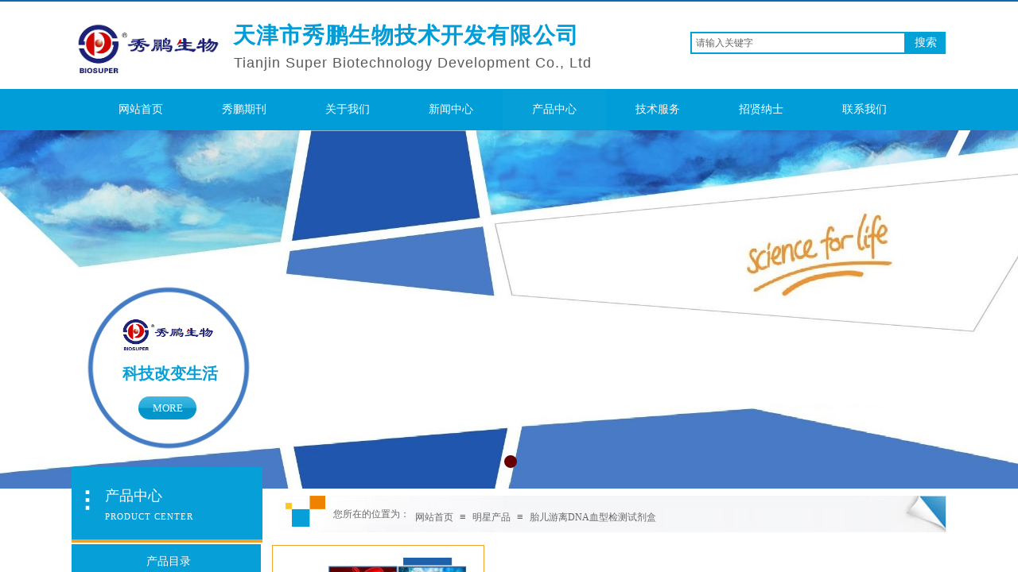

--- FILE ---
content_type: text/html; charset=utf-8
request_url: http://www.biosuper.com/page86?product_category=81
body_size: 31465
content:
<!DOCTYPE html PUBLIC "-//W3C//DTD XHTML 1.0 Transitional//EN" "http://www.w3.org/TR/xhtml1/DTD/xhtml1-transitional.dtd">
<html xmlns="http://www.w3.org/1999/xhtml" lang="zh-Hans" >
	<head>
		<meta http-equiv="X-UA-Compatible" content="IE=Edge,chrome=1" />
	<meta name="viewport" content="width=1100" />	<meta http-equiv="Content-Type" content="text/html; charset=utf-8" />
		<meta name="format-detection" content="telephone=no" />
	     <meta http-equiv="Cache-Control" content="no-transform"/> 
     <meta http-equiv="Cache-Control" content="no-siteapp"/>
	<title>天津市秀鹏生物技术开发有限公司</title>
	<meta name="keywords"  content="网站关键字" />
	<meta name="description" content="网站描述" />
    
                
			<link rel="shortcut icon" href="http://static.websiteonline.cn/website/template/default/images/favicon.ico" type="image/x-icon" />
	<link rel="Bookmark" href="http://static.websiteonline.cn/website/template/default/images/favicon.ico" />
		

		<link href="http://static.websiteonline.cn/website/template/default/css/default.css?v=17534100" rel="stylesheet" type="text/css" />
<link href="http://www.biosuper.com/template/default/css/font/font.css?v=15750090" rel="stylesheet" type="text/css" />
<link href="http://www.biosuper.com/template/default/css/wpassword/iconfont.css?v=17496248" rel="stylesheet" type="text/css" />
<link href="http://static.websiteonline.cn/website/plugin/media/css/media.css?v=14077216" rel="stylesheet" type="text/css" />
<link href="http://static.websiteonline.cn/website/plugin/title/css/title.css?v=17083134" rel="stylesheet" type="text/css" />
<link href="http://static.websiteonline.cn/website/plugin/sitesearch/css/sitesearch.css?v=16861948" rel="stylesheet" type="text/css" />
<link href="http://static.websiteonline.cn/website/plugin/unslider/css/unslider.css?v=16086236" rel="stylesheet" type="text/css" />
<link href="http://static.websiteonline.cn/website/plugin/breadcrumb/css/breadcrumb.css?v=16086008" rel="stylesheet" type="text/css" />
<link href="http://static.websiteonline.cn/website/plugin/product_category/css/product_category.css?v=14937940" rel="stylesheet" type="text/css" />
<style type="text/css">.prop_rotate_angle sup,.prop_rotate_angle .posblk-deg{font-size:11px; color:#CDCDCD; font-weight:normal; font-style:normal; }ins#qiao-wrap{height:0;} #qiao-wrap{display:block;}
</style> 
</head>
<body  >
<input type="hidden" value="2" name="_user_level_val" />
								<script type="text/javascript" language="javascript" src="http://static.websiteonline.cn/website/script/??libsjq.js,jquery.custom.js,jquery.lazyload.js,jquery.rotateutility.js,lab.js,wopop_all.js,jquery.cookie.js,jquery.simplemodal.js,fullcollumn.js,objectFitPolyfill.min.js,ierotate.js,effects/velocity.js,effects/velocity.ui.js,effects/effects.js,fullpagescroll.js,common.js,heightAdapt.js?v=17573096"></script>
<script type="text/javascript" language="javascript" src="http://static.websiteonline.cn/website/plugin/??media/js/init.js,sitesearch/js/init.js,new_navigation/js/overall.js,new_navigation/styles/hs6/init.js,unslider/js/init.js,buttons/js/init.js,breadcrumb/js/init.js,new_navigation/styles/vertical_vs3/init.js,product_category/js/overall.js,new_navigation/styles/hs10/init.js?v=17636160"></script>
	<script type="text/javascript" language="javascript">
    			var webmodel = {};
	        
    wp_pages_global_func($.extend({
        'isedit': '0',
        'islogin': '0',
        'domain': 'proebe5e7',
        'p_rooturl': 'http://www.biosuper.com',
        'static_rooturl': 'http://static.websiteonline.cn/website',
        'interface_locale': "zh_CN",
        'dev_mode': "0",
        'getsession': ''
    }, {"phpsessionid":"","punyurl":"http:\/\/www.biosuper.com","curr_locale":"zh_CN","mscript_name":"","converted":false}));
    
	</script>

<link href="http://www.biosuper.com/d39a0b9d0058a7346f8b68f5379765b3.cssx" rel="stylesheet" /><div id="page_set_css">
</div><input type="hidden" id="page_id" name="page_id" value="86" rpid="86">
<div id="scroll_container" class="scroll_contain" style="">
	    	<div id="scroll_container_bg" style=";">&nbsp;</div>
<script>
initScrollcontainerHeight();	
</script>
     <div id="overflow_canvas_container">        <div id="canvas" style=" margin: 0 auto;width:1100px;;height:1488px">
    <div id="layerC599207CEDAFBC28749F0AF05DAECD6B" class="full_column"   style="width:1100px;position:absolute;top:0px;height:2px;z-index:101;">
    <div class="full_width " style="position:absolute;height:2px;background-color:#CCCCCC;background-image:url('http://proebe5e7.pic30.websiteonline.cn/upload/templatefiles/top2_03_fzqm.jpg');">		
    </div>
			<div class="full_content" style="width:1100px; position:absolute;left:0;top:0;margin-left: 0px;;height:2px;">
								                                
                                <div class="fullcontent_opacity" style="width: 100%;height: 100%;position: absolute;left: 0;right: 0;top: 0;display:none;"></div>
			</div>
</div>
<script>
        $(".content_copen").live('click',function(){
        $(this).closest(".full_column").hide();
    });
	var $fullwidth=$('#layerC599207CEDAFBC28749F0AF05DAECD6B .full_width');
	$fullwidth.css({left:0-$('#canvas').offset().left+$('#scroll_container').offset().left-$('#scroll_container').scrollLeft()-$.parseInteger($('#canvas').css("borderLeftWidth")),width:$('#scroll_container_bg').width()});
	$(function () {
				var videoParams={"id":"layerC599207CEDAFBC28749F0AF05DAECD6B","bgauto":null,"ctauto":null,"bVideouse":null,"cVideouse":null,"bgvHeight":null,"bgvWidth":null};
		fullcolumn_bgvideo_init_func(videoParams);
                var bgHoverParams={"full":{"hover":null,"opacity":null,"bg":"#CCCCCC","id":"layerC599207CEDAFBC28749F0AF05DAECD6B","bgopacity":null,"zindextopcolorset":""},"full_con":{"hover":null,"opacity":null,"bg":null,"id":"layerC599207CEDAFBC28749F0AF05DAECD6B","bgopacity":null}};
		fullcolumn_HoverInit(bgHoverParams);
        });
</script>


<div id='layer617173867CE1D05EC757DDB914057417' type='media'  class='cstlayer' style='left: 0px; top: 26px; position: absolute; z-index: 105; width: 194px; height: 68px; '  mid=""    deg='0'><script>
create_pc_media_set_pic('layer617173867CE1D05EC757DDB914057417',false);
</script>
<div class="wp-media_content"  style="overflow: hidden; width: 194px; height: 68px; border-width: 0px; border-style: solid; padding: 0px;" type="0">
<div class="img_over"  style='overflow: hidden; border-color: transparent; border-width: 0px; width: 194px; height: 68px; position: relative;'>

<div class="imgloading" style="z-index:100;"> </div>
<img  id="wp-media-image_layer617173867CE1D05EC757DDB914057417" onerror="set_thumb_layer617173867CE1D05EC757DDB914057417(this);" onload="set_thumb_layer617173867CE1D05EC757DDB914057417(this);" class="paragraph_image"  type="zoom" src="https://aosspic10001.websiteonline.cn/proebe5e7/image/logo.jpg" style="width: 194px; height: auto; top: -4px; left: 0px; position: relative;;" />
</div>

</div>
<script>
(function(){
		layer_media_init_func('layer617173867CE1D05EC757DDB914057417',{"isedit":false,"has_effects":false});
})()
</script>
</div><script>				 $('#layer617173867CE1D05EC757DDB914057417').triggerHandler('layer_ready');</script><div id='layer461DF65A0B4FC49F187BE89BC9A96B87' type='title'  class='cstlayer' style='left: 203px; top: 27px; position: absolute; z-index: 107; width: 444px; height: 54px; '  mid=""    deg='0'><div class="wp-title_content" style="word-wrap: break-word; padding: 0px; border-color: transparent; border-width: 0px; height: 54px; width: 444px; display: block;"><font color="#019dd8" face="Microsoft YaHei"><span style="font-size: 28px; letter-spacing: 1px; line-height: 35px;"><b>天津市秀鹏生物技术开发有限公司</b></span></font></div>
<script type="text/javascript">
$(function(){
	$('.wp-title_content').each(function(){
		if($(this).find('div').attr('align')=='justify'){
			$(this).find('div').css({'text-justify':'inter-ideograph','text-align':'justify'});
		}
	})	
})
</script>

</div><script>				 $('#layer461DF65A0B4FC49F187BE89BC9A96B87').triggerHandler('layer_ready');</script><div id='layer460753D217E62D8056EC21CAE64EFADB' type='sitesearch'  class='cstlayer' style='left: 778px; top: 40px; position: absolute; z-index: 102; width: 321px; height: 30px; '  mid=""    deg='0'><div class="wp-sitesearch_content" style="word-wrap: break-word; padding: 0px; border-color: transparent; border-width: 0px; width: 321px; height: 30px;">
	<div class="wp-sitesearch_container" skin="skin4" type="all" opn="0">
		<script type="text/javascript">
	
</script>

<div class="searchbox">
    <div style="display: flex;">
        <div class="ninputs">
            <input type="text" class="searchbox_txt" name="keywords" value="请输入关键字" ></div>
        <input type="hidden" name="searchcontent" value="product"/>
        <div class="sright"> <div class="searchbox_btn">搜索</div></div>
    </div>
    </div>


<script language="javascript">	

	var dom=$("#layer460753D217E62D8056EC21CAE64EFADB");
                var width_xz=0;
	if($.browser.msie && $.browser.version>=9){ width_xz=4;}
	dom.find('.searchbox_txt').css({'width':(dom.width()-width_xz-dom.find('.searchbox_btn').outerWidth(true))-10-4+'px'});
                //key hide show
        dom.find(".searchbox_txt").click(function () {
             if ($(this).val() == "请输入关键字") {
                 $(this).attr("value","");
             }
        });
        dom.find(".searchbox_txt").blur(function () {
            if ($(this).val() == "") {
                $(this).attr('value','请输入关键字')
            }
        });

        </script>
            <div class="searchtype" style='display:none;' >
			<input type="radio" name="c_layer460753D217E62D8056EC21CAE64EFADB" value="title"  class="catetype"/><span class="s_title">名称</span><input type="radio" name="c_layer460753D217E62D8056EC21CAE64EFADB" value="intro" class="catetype"/><span  class="s_description">描述</span><input type="radio" name="c_layer460753D217E62D8056EC21CAE64EFADB" value="content" class="catetype"/><span  class="s_content">内容</span>		</div>
	</div>

<script language="javascript">
var wp_productsearchcache = null;
$('body').data('wp_searchcache',wp_productsearchcache);
(function(){
var urldata = null;
var param={"layer_id":"layer460753D217E62D8056EC21CAE64EFADB","skin":"skin4","article_page":"89","product_page":"87","payknow_page":-1,"article_pageres":"-1","product_pageres":"-1","openArticleUrl":0,"openPayknowUrl":0,"search_type":0,"sswitch":"1","wordsplist":"0","openProductUrl":0,"search_listNum":"10","extend_content":{"mode":"skins","skin":"skin4","sshinput_txtcolor":"#666","sshinputborder_txtcolor":"#02a1d8","sshinputborder_txtsize":"2","sshbtn_txtsize":"14","sshbtn_txtbold":"normal","sshbtn_txtcolor":"#fff","sshbtnborder_txtcolor":"#fff","sshbtnborder_txtsize":"0","sshbtn_bgcolor_txtcolor":"#02a1d8","sshbtn_bgcolor_hover_txtcolor":"#f1a22c","sshinput_txtfamily":"Microsoft YaHei","sshbtn_txtfamily":"Microsoft YaHei","sitesearchshow":"0","sshinput_txtsize":"12","sshinput_txtbold":"normal","sshbtn_bg_txtcolor":"https:\/\/static.websiteonline.cn\/website\/plugin\/sitesearch\/styles\/skin5\/bg.jpg","sshbtn_bg_hover_txtcolor":"https:\/\/static.websiteonline.cn\/website\/plugin\/sitesearch\/styles\/skin5\/bg0.jpg","sshbtn_bigbg_txtcolor":"https:\/\/static.websiteonline.cn\/website\/plugin\/sitesearch\/styles\/skin6\/bg.jpg"},"sshdefalutshow":"0","langs":{"Search Pro":"\u4ea7\u54c1","Search Result":"\u641c\u7d22\u7ed3\u679c\u9875\u9762","Name":"\u540d\u79f0","Description":"\u63cf\u8ff0","Search Art":"\u6587\u7ae0","Search Title":"\u6807\u9898","Search Summary":"\u6458\u8981"},"editmode":0};
var $curlayer = $('#layer460753D217E62D8056EC21CAE64EFADB');
$curlayer.mod_property({"extend_content":{"mode":"skins","skin":"skin4","sshinput_txtcolor":"#666","sshinputborder_txtcolor":"#02a1d8","sshinputborder_txtsize":"2","sshbtn_txtsize":"14","sshbtn_txtbold":"normal","sshbtn_txtcolor":"#fff","sshbtnborder_txtcolor":"#fff","sshbtnborder_txtsize":"0","sshbtn_bgcolor_txtcolor":"#02a1d8","sshbtn_bgcolor_hover_txtcolor":"#f1a22c","sshinput_txtfamily":"Microsoft YaHei","sshbtn_txtfamily":"Microsoft YaHei","sitesearchshow":"0","sshinput_txtsize":"12","sshinput_txtbold":"normal","sshbtn_bg_txtcolor":"https:\/\/static.websiteonline.cn\/website\/plugin\/sitesearch\/styles\/skin5\/bg.jpg","sshbtn_bg_hover_txtcolor":"https:\/\/static.websiteonline.cn\/website\/plugin\/sitesearch\/styles\/skin5\/bg0.jpg","sshbtn_bigbg_txtcolor":"https:\/\/static.websiteonline.cn\/website\/plugin\/sitesearch\/styles\/skin6\/bg.jpg"}});
param['wp_productsearchcache']=wp_productsearchcache;

var searchFlag = 4;

layer_sitesearch_init_func(param,urldata,searchFlag);
})()
</script>
</div>
</div><script>				 $('#layer460753D217E62D8056EC21CAE64EFADB').triggerHandler('layer_ready');</script><div id='layer38AEBFFE360A10603A76684B9A20FCFE' type='title'  class='cstlayer' style='left: 204px; top: 67px; position: absolute; z-index: 106; width: 501px; height: 34px; '  mid=""    deg='0'><div class="wp-title_content" style="word-wrap: break-word; padding: 0px; border-color: transparent; border-width: 0px; height: 34px; width: 501px; display: block;"><span style="font-size: 18px; letter-spacing: 1px;">Tianjin Super Biotechnology&nbsp;Development&nbsp;Co., Ltd</span></div>

</div><script>				 $('#layer38AEBFFE360A10603A76684B9A20FCFE').triggerHandler('layer_ready');</script><div id="layer41777C46A378F9CB1E686CFAF3D16F3A" class="full_column"   style="width:1100px;position:absolute;top:112px;height:52px;z-index:103;">
    <div class="full_width " style="position:absolute;height:52px;background-color:#019dd8;background-position:center top;">		
    </div>
			<div class="full_content" style="width:1100px; position:absolute;left:0;top:0;margin-left: 0px;;height:52px;">
								<div id='layer249A0B7448F730F2B0767ACB6AA21A50' type='new_navigation'  class='cstlayer' style='left: 2px; top: 1px; position: absolute; z-index: 115; width: 1097px; height: 48px; '  mid=""  fatherid='layer41777C46A378F9CB1E686CFAF3D16F3A'    deg='0'><div class="wp-new_navigation_content" style="border-color: transparent; border-width: 0px; width: 1097px; display: block; overflow: visible; height: auto;;display:block;overflow:hidden;height:0px;" type="1">
<script type="text/javascript"> 
		
	</script>
<div skin="hs6" class="nav1 menu_hs6" ishorizon="1" colorstyle="darkorange" direction="0" more="更多" moreshow="0" morecolor="darkorange" hover="1" hover_scr="0" submethod="0" umenu="0" dmenu="0" sethomeurl="http://www.biosuper.com/page72" smcenter="0">
		<ul id="nav_layer249A0B7448F730F2B0767ACB6AA21A50" class="navigation"  style="width:auto;"  >
		<li style="z-index:2;"  class="wp_subtop"  pid="72" ><a  class="  "  href="http://www.biosuper.com/page72">网站首页</a></li><li style="z-index:2;"  class="wp_subtop"  pid="2" ><a  class="blackhrefno sub "  href="#">秀鹏期刊</a><ul style="z-index:2;"><li style="z-index:3;"  class=""  pid="114" ><a  class="  "  href="http://www.biosuper.com/page114">指南标准</a></li><li style="z-index:3;"  class=""  pid="115" ><a  class="  "  href="http://www.biosuper.com/page115">输血期刊</a></li><li style="z-index:3;"  class=""  pid="124" ><a  class="  "  href="http://www.biosuper.com/page124">其他</a></li></ul></li><li style="z-index:2;"  class="wp_subtop"  pid="92" ><a  class="  "  href="http://www.biosuper.com/page92">关于我们</a></li><li style="z-index:2;"  class="wp_subtop"  pid="88" ><a  class=" sub "  href="http://www.biosuper.com/page88">新闻中心</a><ul style="z-index:2;"><li style="z-index:3;"  class=""  pid="98" ><a  class="  "  href="http://www.biosuper.com/page88?article_category=4">行业新闻</a></li><li style="z-index:3;"  class=""  pid="99" ><a  class="  "  href="http://www.biosuper.com/page88?article_category=3">公司新闻</a></li></ul></li><li style="z-index:2;"  class="wp_subtop"  pid="86" ><a  class=" sub "  href="http://www.biosuper.com/page86">产品中心</a><ul style="z-index:2;"><li style="z-index:3;"  class=""  ><a  class=" sub "  href="http://www.biosuper.com/page86?product_category=23">明星产品</a><ul style="z-index:3;"><li style="z-index:4;"  class=""  ><a  class="  "  href="http://www.biosuper.com/page86?product_category=81">胎儿游离DNA血型检测试剂盒</a></li><li style="z-index:4;"  class=""  ><a  class="  "  href="http://www.biosuper.com/page86?product_category=75">人类红细胞ABO血型基因分型</a></li><li style="z-index:4;"  class=""  ><a  class="  "  href="http://www.biosuper.com/page86?product_category=76">人类红细胞RhD血型基因分型</a></li><li style="z-index:4;"  class=""  ><a  class="  "  href="http://www.biosuper.com/page86?product_category=78">HLA-B27基因亚型检测试剂盒</a></li><li style="z-index:4;"  class=""  ><a  class="  "  href="http://www.biosuper.com/page86?product_category=79">稀有血型系统基因分型检测试剂盒</a></li><li style="z-index:4;"  class=""  ><a  class="  "  href="http://www.biosuper.com/page86?product_category=80">KIR基因分型检测试剂盒</a></li><li style="z-index:4;"  class=""  ><a  class="  "  href="http://www.biosuper.com/page86?product_category=89">血小板建库HPA检测解决方案---低成本高</a></li></ul></li><li style="z-index:3;"  class=""  ><a  class=" sub "  href="http://www.biosuper.com/page86?product_category=77">血小板</a><ul style="z-index:3;"><li style="z-index:4;"  class=""  ><a  class="  "  href="http://www.biosuper.com/page86?product_category=88">血小板建库HPA检测解决方案--- 低成本高通量</a></li><li style="z-index:4;"  class=""  ><a  class="  "  href="http://www.biosuper.com/page86?product_category=83">HLA+HPA基因检测系列</a></li><li style="z-index:4;"  class=""  ><a  class="  "  href="http://www.biosuper.com/page86?product_category=84">HPA基因检测检测</a></li><li style="z-index:4;"  class=""  ><a  class="  "  href="http://www.biosuper.com/page86?product_category=85">CD36基因检测检测</a></li><li style="z-index:4;"  class=""  ><a  class="  "  href="http://www.biosuper.com/page86?product_category=86">血小板抗原基因测序系列</a></li></ul></li><li style="z-index:3;"  class=""  pid=0 ><a  class="blackhrefno sub "  href="#">红细胞</a><ul style="z-index:3;"><li style="z-index:4;"  class=""  ><a  class="  "  href="http://www.biosuper.com/page86?product_category=24">ABO血型系统基因分型系列</a></li><li style="z-index:4;"  class=""  ><a  class="  "  href="http://www.biosuper.com/page86?product_category=25">Rh血型系统基因分型系列</a></li><li style="z-index:4;"  class=""  ><a  class="  "  href="http://www.biosuper.com/page86?product_category=26">稀有血型系统基因分型系列</a></li></ul></li><li style="z-index:3;"  class=""  ><a  class=" sub "  href="http://www.biosuper.com/page86?product_category=5">白细胞</a><ul style="z-index:3;"><li style="z-index:4;"  class=""  ><a  class="  "  href="http://www.biosuper.com/page86?product_category=27">HLA检测系列</a></li><li style="z-index:4;"  class=""  ><a  class="  "  href="http://www.biosuper.com/page86?product_category=37">HLA-A单等位基因检测系列</a></li><li style="z-index:4;"  class=""  ><a  class="  "  href="http://www.biosuper.com/page86?product_category=29">KIR基因与HLA配体检测系列</a></li></ul></li><li style="z-index:3;"  class=""  ><a  class=" sub "  href="http://www.biosuper.com/page86?product_category=21">药物基因</a><ul style="z-index:3;"><li style="z-index:4;"  class=""  ><a  class="  "  href="http://www.biosuper.com/page86?product_category=44">CYP3A5基因分型</a></li><li style="z-index:4;"  class=""  ><a  class="  "  href="http://www.biosuper.com/page86?product_category=46">降血压类药物个体化治疗基因检测</a></li><li style="z-index:4;"  class=""  ><a  class="  "  href="http://www.biosuper.com/page86?product_category=45">免疫抑制剂相关基因分型</a></li><li style="z-index:4;"  class=""  ><a  class="  "  href="http://www.biosuper.com/page86?product_category=47">降血脂类药物个体化治疗基因检测</a></li><li style="z-index:4;"  class=""  ><a  class="  "  href="http://www.biosuper.com/page86?product_category=48">抗凝血类药物个体化治疗基因检测</a></li><li style="z-index:4;"  class=""  ><a  class="  "  href="http://www.biosuper.com/page86?product_category=49">心脑血管药物个体化治疗基因检测</a></li><li style="z-index:4;"  class=""  ><a  class="  "  href="http://www.biosuper.com/page86?product_category=50">人类MTHFR和MTRR基因检测</a></li><li style="z-index:4;"  class=""  ><a  class="  "  href="http://www.biosuper.com/page86?product_category=51">ALDH2和ADH2基因分型</a></li><li style="z-index:4;"  class=""  ><a  class="  "  href="http://www.biosuper.com/page86?product_category=52">HLA-B1502基因测定</a></li><li style="z-index:4;"  class=""  ><a  class="  "  href="http://www.biosuper.com/page86?product_category=53">HLA-B5801基因测定</a></li><li style="z-index:4;"  class=""  ><a  class="  "  href="http://www.biosuper.com/page86?product_category=54">HLA-B5701基因测定</a></li><li style="z-index:4;"  class=""  ><a  class="  "  href="http://www.biosuper.com/page86?product_category=42">HLA-G -14bp/+14bp基因分型测定</a></li></ul></li><li style="z-index:3;"  class=""  ><a  class=" sub "  href="http://www.biosuper.com/page86?product_category=22">疾病易感</a><ul style="z-index:3;"><li style="z-index:4;"  class=""  ><a  class="  "  href="http://www.biosuper.com/page86?product_category=31">HLA-B27基因分型测定</a></li><li style="z-index:4;"  class=""  ><a  class="  "  href="http://www.biosuper.com/page86?product_category=38">HLA-B*5101基因分型测定</a></li><li style="z-index:4;"  class=""  ><a  class="  "  href="http://www.biosuper.com/page86?product_category=39">HLA-Cw6基因测定</a></li><li style="z-index:4;"  class=""  ><a  class="  "  href="http://www.biosuper.com/page86?product_category=40">HLA-DR4基因分型测定</a></li><li style="z-index:4;"  class=""  ><a  class="  "  href="http://www.biosuper.com/page86?product_category=41">HLA-DQ基因分型测定</a></li><li style="z-index:4;"  class=""  ><a  class="  "  href="http://www.biosuper.com/page86?product_category=43">十五项遗传性耳聋相关基因检测</a></li></ul></li></ul></li><li style="z-index:2;"  class="wp_subtop"  pid="105" ><a  class=" sub "  href="http://www.biosuper.com/page105">技术服务</a><ul style="z-index:2;"><li style="z-index:3;"  class=""  pid="107" ><a  class="  "  href="http://www.biosuper.com/page107">培训体系</a></li><li style="z-index:3;"  class=""  pid="108" ><a  class="  "  href="http://www.biosuper.com/page108">服务中心</a></li><li style="z-index:3;"  class=""  pid="109" ><a  class="  "  href="http://www.biosuper.com/page109">全国覆盖</a></li><li style="z-index:3;"  class=""  pid="110" ><a  class="  "  href="http://www.biosuper.com/page110">常见问题</a></li></ul></li><li style="z-index:2;"  class="wp_subtop"  pid="95" ><a  class="  "  href="http://www.biosuper.com/page95">招贤纳士</a></li><li style="z-index:2;"  class="wp_subtop"  pid="93" ><a  class="  "  href="http://www.biosuper.com/page93">联系我们</a></li>	</ul>
</div>

<script type="text/javascript"> 
				$("#layer249A0B7448F730F2B0767ACB6AA21A50").data("datasty_", '@charset "utf-8";  #nav_layer249A0B7448F730F2B0767ACB6AA21A50,#nav_layer249A0B7448F730F2B0767ACB6AA21A50 ul,#nav_layer249A0B7448F730F2B0767ACB6AA21A50 li{list-style-type:none; margin:0px; padding:0px; border:thin none;}  #nav_layer249A0B7448F730F2B0767ACB6AA21A50 { position:relative;padding-left:20px;background-image:url(http://static.websiteonline.cn/website/plugin/new_navigation/styles/hs6/menu6_bg.jpg);background-repeat:repeat;background-position:top left;background-color:transparent;height:42px;-moz-border-radius:5px; -webkit-border-radius:5px; border-radius:5px;behavior: url(script/pie.htc);}  #nav_layer249A0B7448F730F2B0767ACB6AA21A50 li.wp_subtop{padding-left:5px;padding-right:5px;text-align:center;height:42px;line-height:42px;position: relative; float:left; width:120px; padding-bottom:0px;background-image:url(http://static.websiteonline.cn/website/plugin/new_navigation/styles/hs6/menu6_line.jpg);background-color:transparent;background-repeat:no-repeat;background-position:top right;}  #nav_layer249A0B7448F730F2B0767ACB6AA21A50 li.wp_subtop:hover{height:42px;line-height:42px;width:120px;text-align:center;background-image:url(http://static.websiteonline.cn/website/plugin/new_navigation/styles/hs6/menu6_hover.jpg);background-repeat:repeat-x;background-color:transparent;background-position:top left;}  #nav_layer249A0B7448F730F2B0767ACB6AA21A50 li.wp_subtop>a{white-space:nowrap;font-style:normal;font-weight:normal;font-family:arial;font-size:12px;display:block; padding:0px; color:#ffffff; text-align:center; text-decoration: none;overflow:hidden;}  #nav_layer249A0B7448F730F2B0767ACB6AA21A50 li.wp_subtop>a:hover{color:#fff; text-decoration: none;font-size:12px;font-style:normal;font-weight:normal;font-family:arial;color:#ffffff;text-align:center;}  #nav_layer249A0B7448F730F2B0767ACB6AA21A50 ul {position:absolute;left:0px;display:none; background-color:transparent;margin-left:0px;}  #nav_layer249A0B7448F730F2B0767ACB6AA21A50 ul li {padding-left:5px;padding-right:5px;text-align:center;position:relative; float: left;padding-bottom:0px;background-image:none;background-color:#fc6701;height:25px;line-height:25px;background-position:top left;background-repeat:repeat;}  #nav_layer249A0B7448F730F2B0767ACB6AA21A50 ul li:hover{text-align:center;background-image:none; background-color:#dc3200;width:120px;height:25px;line-height:25px;background-position:top left;background-repeat:repeat;}  #nav_layer249A0B7448F730F2B0767ACB6AA21A50 ul li a {text-align:center;color:#fff;font-size:12px;font-family:arial;font-style:normal;font-weight:normal;white-space:nowrap;display:block;}  #nav_layer249A0B7448F730F2B0767ACB6AA21A50 ul li a:hover{ color:#fff;font-size:12px;font-family:arial;text-align:center;font-style:normal;font-weight:normal;}  #nav_layer249A0B7448F730F2B0767ACB6AA21A50 ul ul {position: absolute; margin-left: 120px; margin-top: -25px;display: none; }');
		$("#layer249A0B7448F730F2B0767ACB6AA21A50").data("datastys_", '#nav_layer249A0B7448F730F2B0767ACB6AA21A50{height:50px;} #nav_layer249A0B7448F730F2B0767ACB6AA21A50{background-color:transparent;} #nav_layer249A0B7448F730F2B0767ACB6AA21A50{background-image:url(http://static.websiteonline.cn/website/plugin/new_navigation/view/images/png_bg.png);} #nav_layer249A0B7448F730F2B0767ACB6AA21A50{background:;} #nav_layer249A0B7448F730F2B0767ACB6AA21A50 li.wp_subtop{height:50px;} #nav_layer249A0B7448F730F2B0767ACB6AA21A50 li.wp_subtop{line-height:50px;}    #nav_layer249A0B7448F730F2B0767ACB6AA21A50 li.wp_subtop>a{font-size:14px;} #nav_layer249A0B7448F730F2B0767ACB6AA21A50 li.wp_subtop>a{font-family:Microsoft YaHei;} #nav_layer249A0B7448F730F2B0767ACB6AA21A50 li.wp_subtop{background-image:url(http://static.websiteonline.cn/website/plugin/new_navigation/view/images/png_bg.png);} #nav_layer249A0B7448F730F2B0767ACB6AA21A50 li.wp_subtop{background-color:transparent;} #nav_layer249A0B7448F730F2B0767ACB6AA21A50 li.wp_subtop{background:;} #nav_layer249A0B7448F730F2B0767ACB6AA21A50 li.wp_subtop:hover{height:50px;} #nav_layer249A0B7448F730F2B0767ACB6AA21A50 li.wp_subtop:hover{line-height:50px;} #nav_layer249A0B7448F730F2B0767ACB6AA21A50 li.wp_subtop>a:hover{font-size:14px;} #nav_layer249A0B7448F730F2B0767ACB6AA21A50 li.wp_subtop>a:hover{font-family:Microsoft YaHei;} #nav_layer249A0B7448F730F2B0767ACB6AA21A50 li.wp_subtop:hover{background-image:url(http://static.websiteonline.cn/website/plugin/new_navigation/view/images/png_bg.png);}  #nav_layer249A0B7448F730F2B0767ACB6AA21A50 li.wp_subtop:hover{background:transparent;} #nav_layer249A0B7448F730F2B0767ACB6AA21A50 li.wp_subtop:hover{background-color:#069fd8;} #nav_layer249A0B7448F730F2B0767ACB6AA21A50 ul li{height:50px;} #nav_layer249A0B7448F730F2B0767ACB6AA21A50 ul li{line-height:50px;} #nav_layer249A0B7448F730F2B0767ACB6AA21A50 ul li a{font-size:14px;} #nav_layer249A0B7448F730F2B0767ACB6AA21A50 ul li a{font-family:Microsoft YaHei;} #nav_layer249A0B7448F730F2B0767ACB6AA21A50 ul li{background:transparent;} #nav_layer249A0B7448F730F2B0767ACB6AA21A50 ul li{background-color:#f3a22d;} #nav_layer249A0B7448F730F2B0767ACB6AA21A50 ul li:hover{height:50px;} #nav_layer249A0B7448F730F2B0767ACB6AA21A50 ul li:hover{line-height:50px;} #nav_layer249A0B7448F730F2B0767ACB6AA21A50 ul li a:hover{font-size:14px;} #nav_layer249A0B7448F730F2B0767ACB6AA21A50 ul li a:hover{font-family:Microsoft YaHei;} #nav_layer249A0B7448F730F2B0767ACB6AA21A50 ul li:hover{background:transparent;} #nav_layer249A0B7448F730F2B0767ACB6AA21A50 ul li:hover{background-color:#069fd8;}');
	
		</script>

<script type="text/javascript">
function wp_get_navstyle(layer_id,key){
		var navStyle = $.trim($("#"+layer_id).data(key));
		return navStyle;	
	
}	
richtxt('layer249A0B7448F730F2B0767ACB6AA21A50');
</script><script type="text/javascript">
layer_new_navigation_hs6_func({"isedit":false,"layer_id":"layer249A0B7448F730F2B0767ACB6AA21A50","menustyle":"hs6"});

</script></div>
<script type="text/javascript">
 $(function(){
	layer_new_navigation_content_func({"isedit":false,"layer_id":"layer249A0B7448F730F2B0767ACB6AA21A50","menustyle":"hs6","addopts":[]});
});
</script>

</div><script>				 $('#layer249A0B7448F730F2B0767ACB6AA21A50').triggerHandler('layer_ready');</script>                                
                                <div class="fullcontent_opacity" style="width: 100%;height: 100%;position: absolute;left: 0;right: 0;top: 0;display:none;"></div>
			</div>
</div>
<script>
        $(".content_copen").live('click',function(){
        $(this).closest(".full_column").hide();
    });
	var $fullwidth=$('#layer41777C46A378F9CB1E686CFAF3D16F3A .full_width');
	$fullwidth.css({left:0-$('#canvas').offset().left+$('#scroll_container').offset().left-$('#scroll_container').scrollLeft()-$.parseInteger($('#canvas').css("borderLeftWidth")),width:$('#scroll_container_bg').width()});
	$(function () {
				var videoParams={"id":"layer41777C46A378F9CB1E686CFAF3D16F3A","bgauto":null,"ctauto":null,"bVideouse":null,"cVideouse":null,"bgvHeight":null,"bgvWidth":null};
		fullcolumn_bgvideo_init_func(videoParams);
                var bgHoverParams={"full":{"hover":null,"opacity":null,"bg":"#019dd8","id":"layer41777C46A378F9CB1E686CFAF3D16F3A","bgopacity":null,"zindextopcolorset":""},"full_con":{"hover":null,"opacity":null,"bg":null,"id":"layer41777C46A378F9CB1E686CFAF3D16F3A","bgopacity":null}};
		fullcolumn_HoverInit(bgHoverParams);
        });
</script>


<div id='layer9E6201516FD20DF2196B951A5079E16A' type='unslider'  class='cstlayer' style='left: 0px; top: 164px; position: absolute; z-index: 100; width: 1100px; height: 451px; '  mid=""    deg='0'><style>
#layer9E6201516FD20DF2196B951A5079E16Ahtml5zoo-1{
	margin:0 auto;
}
</style>
<div id="layer9E6201516FD20DF2196B951A5079E16A_content" class="wp-unslider_content" style="overflow: hidden; border: none; left: -401.5px; width: 1903px; height: 451px; position: absolute;">
<script type="text/javascript">
	 
</script>

<!-- loop star -->
<div id="layer9E6201516FD20DF2196B951A5079E16Ahtml5zoo-1">
    <ul class="html5zoo-slides" style="display:none;">
  
        <li><img  src="https://aosspic10001.websiteonline.cn/proebe5e7/image/k6mm.jpg" class="html5lightbox" /></a></li>
    </ul>
</div>
<!-- loop end -->

<script language="javascript">
(function(){
		var layerparams={"layerid":"layer9E6201516FD20DF2196B951A5079E16A","pstyle":"none","plborder_size":"0","interval":3000,"autoplays":"true","title_size":"40","title_family":"SimSun","title_color":"#FFFFFF","easing":"slide","show_title":"0","show_nav":"1","navigation_style":"01","navbg_hover_color":"#660000","nav_margin_bottom_size":"25","nav_arrow":"1","arrow_left":"template\/default\/images\/left_arrow.png","arrow_right":"template\/default\/images\/right_arrow.png","nav_margin_left_size":"25","nav_margin_right_size":"25","skin":"01","default_show":"1","hover_show":"0","pauseonmouseover":"1","nav_arrow_w_size":"32","nav_arrow_h_size":"32","iconstyle":"01","nav_height_size":"2","wsize":null,"editMode":false,"unslideradapt":null};
	layer_unslider_init_func(layerparams);
})()  
</script>
</div>
</div><script>				 $('#layer9E6201516FD20DF2196B951A5079E16A').triggerHandler('layer_ready');</script><div id='layer26E00F17A0F319CC1BF314B99485A7D6' type='media'  class='cstlayer' style='left: 0px; top: 356px; position: absolute; z-index: 104; width: 244px; height: 213px; '  mid=""    deg='0'><script>
create_pc_media_set_pic('layer26E00F17A0F319CC1BF314B99485A7D6',false);
</script>
<div class="wp-media_content"  style="overflow: hidden; width: 244px; height: 213px;" type="0">
<div class="img_over"  style='overflow: hidden; border-color: transparent; border-width: 0px; position: relative; width: 244px; height: 213px;'>

<div class="imgloading" style="z-index:100;"> </div>
<img  id="wp-media-image_layer26E00F17A0F319CC1BF314B99485A7D6" onerror="set_thumb_layer26E00F17A0F319CC1BF314B99485A7D6(this);" onload="set_thumb_layer26E00F17A0F319CC1BF314B99485A7D6(this);" class="paragraph_image"  type="zoom" src="https://aosspic10001.websiteonline.cn/proebe5e7/image/yuan-10-26.png" style="width: 244px; height: auto; top: -15px; left: 0px; position: relative;;" />
</div>

</div>
<script>
(function(){
		layer_media_init_func('layer26E00F17A0F319CC1BF314B99485A7D6',{"isedit":false,"has_effects":false});
})()
</script>
</div><script>				 $('#layer26E00F17A0F319CC1BF314B99485A7D6').triggerHandler('layer_ready');</script><div id='layerCD5AE86AFBC02627347200903D86AEA9' type='media'  class='cstlayer' style='left: 60px; top: 396px; position: absolute; z-index: 109; width: 123px; height: 49px; '  mid=""    deg='0'><script>
create_pc_media_set_pic('layerCD5AE86AFBC02627347200903D86AEA9',false);
</script>
<div class="wp-media_content"  style="overflow: hidden; width: 123px; height: 49px; border-width: 0px; border-style: solid; padding: 0px;" type="0">
<div class="img_over"  style='overflow: hidden; border-color: transparent; border-width: 0px; width: 123px; height: 49px; position: relative;'>

<div class="imgloading" style="z-index:100;"> </div>
<img  id="wp-media-image_layerCD5AE86AFBC02627347200903D86AEA9" onerror="set_thumb_layerCD5AE86AFBC02627347200903D86AEA9(this);" onload="set_thumb_layerCD5AE86AFBC02627347200903D86AEA9(this);" class="paragraph_image"  type="zoom" src="https://aosspic10001.websiteonline.cn/proebe5e7/image/logo1.png" style="width: auto; height: 49px; top: 0px; left: -1px; position: relative;;" />
</div>

</div>
<script>
(function(){
		layer_media_init_func('layerCD5AE86AFBC02627347200903D86AEA9',{"isedit":false,"has_effects":false});
})()
</script>
</div><script>				 $('#layerCD5AE86AFBC02627347200903D86AEA9').triggerHandler('layer_ready');</script><div id='layer71C4093D6E3FA246F542CD3EDCF9E51D' type='title'  class='cstlayer' style='left: 64px; top: 456px; position: absolute; z-index: 110; width: 121px; height: 25px; '  mid=""    deg='0'><div class="wp-title_content" style="overflow-wrap: break-word; padding: 0px; border-color: transparent; border-width: 0px; height: 25px; width: 121px; display: block;"><p><span style="font-size: 20px; font-family: &quot;Microsoft YaHei&quot;; color: rgb(4, 159, 215);"><strong>科技改变生活</strong></span></p></div>

</div><script>				 $('#layer71C4093D6E3FA246F542CD3EDCF9E51D').triggerHandler('layer_ready');</script><div id='layerD5D6C053CF1AC1D4FA739BFE222BA29D' type='buttons'  class='cstlayer' style='left: 84px; top: 499px; position: absolute; z-index: 111; width: 73px; height: 29px; '  mid=""    deg='0'><div class="wp-buttons_content" style="padding: 0px; border-color: transparent; border-width: 0px; overflow: hidden; width: 73px; height: 29px;"><a href="http://www.biosuper.com/page86"  target="_blank"   class="btnarea button_btnoval-link" style="width:73px;left:0px;top:0px;height:29px;line-height:29px;" target="_blank">
  <div><span class="button_btnoval-label">MORE</span></div>
</a><script type="text/javascript" src="http://static.websiteonline.cn/website/script/usermanagemob/clipboard.js"></script>
<script language="javascript">$('#layerD5D6C053CF1AC1D4FA739BFE222BA29D').layer_ready(function(){
	
			(function(){
	var param={"layerid":"layerD5D6C053CF1AC1D4FA739BFE222BA29D","bgFlag":0,"bhFlag":0};
	layer_buttons_text_display_func(param);
	})();
	
	
			
		
		
			    
    	    
		btnFloat({"btntext":"MORE","txtalign":"center","btnpad":"","skin":"btnoval","border_radius":"30px 30px 30px 30px","bgcolor_link":"rgba(4,159,215,1)","bgcolor_hover":"rgba(243,162,45,1)","bcolor_link":"transparent","bcolor_hover":"transparent","shadow_enable":"hide","txtfont_name":"Microsoft YaHei","txtfont_size":"13","txtbold":"normal","ostyle":{"btnarea":"width:73px;left:0px;top:0px;height:29px;line-height:29px;"},"btnlink":{"ctype":"page","options":{"menuid":"86","target":"1"},"address":"https:\/\/website-edit.onlinewebsite.cn\/designer\/index.php?_m=wp_frontpage&_a=index&id=86&domain=tpl-f972aed3&editdomain=www.websitemanage.cn&SessionID=1e2d9ade1a22f324977024a0fb97ab8c"}},'layerD5D6C053CF1AC1D4FA739BFE222BA29D')
	});</script>
</div>

</div><script>				 $('#layerD5D6C053CF1AC1D4FA739BFE222BA29D').triggerHandler('layer_ready');</script><div id='layer95C4BD5A10CAE3895FB34F04857B163D' type='media'  class='cstlayer' style='left: 0px; top: 588px; position: absolute; z-index: 111; width: 240px; height: 95px; '  mid=""    deg='0'><script>
create_pc_media_set_pic('layer95C4BD5A10CAE3895FB34F04857B163D',false);
</script>
<div class="wp-media_content"  style="overflow: hidden; width: 240px; height: 95px; border-width: 0px; border-style: solid; padding: 0px;" type="0">
<div class="img_over"  style='overflow: hidden; border-color: transparent; border-width: 0px; width: 240px; height: 95px; position: relative;'>

<div class="imgloading" style="z-index:100;"> </div>
<img  id="wp-media-image_layer95C4BD5A10CAE3895FB34F04857B163D" onerror="set_thumb_layer95C4BD5A10CAE3895FB34F04857B163D(this);" onload="set_thumb_layer95C4BD5A10CAE3895FB34F04857B163D(this);" class="paragraph_image"  type="zoom" src="http://proebe5e7.pic30.websiteonline.cn/upload/templatefiles/productsnav_s5z3.jpg" style="width: 240px; height: 95px;;" />
</div>

</div>
<script>
(function(){
		layer_media_init_func('layer95C4BD5A10CAE3895FB34F04857B163D',{"isedit":false,"has_effects":false});
})()
</script>
</div><script>				 $('#layer95C4BD5A10CAE3895FB34F04857B163D').triggerHandler('layer_ready');</script><div id='layer6E4DB8F97E3C5990D451793044E3CDA3' type='title'  class='cstlayer' style='left: 42px; top: 612px; position: absolute; z-index: 112; width: 75px; height: 28px; '  mid=""    deg='0'><div class="wp-title_content" style="word-wrap: break-word; padding: 0px; border-color: transparent; border-width: 0px; height: 28px; width: 75px; display: block;"><span style="font-family: 'Microsoft YaHei'; color: rgb(255, 255, 255); font-size: 18px;">产品中心</span></div>

</div><script>				 $('#layer6E4DB8F97E3C5990D451793044E3CDA3').triggerHandler('layer_ready');</script><div id='layer1847EF4876FA9A26D5833D995F7CED0F' type='media'  class='cstlayer' style='left: 13px; top: 614px; position: absolute; z-index: 127; width: 18px; height: 36px; '  mid=""    deg='0'><script>
create_pc_media_set_pic('layer1847EF4876FA9A26D5833D995F7CED0F',false);
</script>
<div class="wp-media_content"  style="overflow: hidden; width: 18px; height: 36px; border-width: 0px; border-style: solid; padding: 0px;" type="0">
<div class="img_over"  style='overflow: hidden; border-color: transparent; border-width: 0px; height: 36px; width: 18px; position: relative;'>

<div class="imgloading" style="z-index:100;"> </div>
<img  id="wp-media-image_layer1847EF4876FA9A26D5833D995F7CED0F" onerror="set_thumb_layer1847EF4876FA9A26D5833D995F7CED0F(this);" onload="set_thumb_layer1847EF4876FA9A26D5833D995F7CED0F(this);" class="paragraph_image"  type="zoom" src="http://proebe5e7.pic30.websiteonline.cn/upload/templatefiles/slh_2f01.png" style="width: 18px; height: 36px;;" />
</div>

</div>
<script>
(function(){
		layer_media_init_func('layer1847EF4876FA9A26D5833D995F7CED0F',{"isedit":false,"has_effects":false});
})()
</script>
</div><script>				 $('#layer1847EF4876FA9A26D5833D995F7CED0F').triggerHandler('layer_ready');</script><div id='layer84BA51FEA9BFBBABB2393AB54799CD43' type='media'  class='cstlayer' style='left: 269px; top: 624px; position: absolute; z-index: 115; width: 49.6364px; height: 39px; '  mid=""    deg='0'><script>
create_pc_media_set_pic('layer84BA51FEA9BFBBABB2393AB54799CD43',false);
</script>
<div class="wp-media_content"  style="overflow: hidden; width: 50px; height: 39px; border-width: 0px; border-style: solid; padding: 0px;" type="0">
<div class="img_over"  style='overflow: hidden; border-color: transparent; border-width: 0px; height: 39px; width: 50px; position: relative;'>

<div class="imgloading" style="z-index:100;"> </div>
<img  id="wp-media-image_layer84BA51FEA9BFBBABB2393AB54799CD43" onerror="set_thumb_layer84BA51FEA9BFBBABB2393AB54799CD43(this);" onload="set_thumb_layer84BA51FEA9BFBBABB2393AB54799CD43(this);" class="paragraph_image"  type="zoom" src="http://proebe5e7.pic30.websiteonline.cn/upload/templatefiles/ic_01_mhyz.png" style="width: 50px; height: auto;;" />
</div>

</div>
<script>
(function(){
		layer_media_init_func('layer84BA51FEA9BFBBABB2393AB54799CD43',{"isedit":false,"has_effects":false});
})()
</script>
</div><script>				 $('#layer84BA51FEA9BFBBABB2393AB54799CD43').triggerHandler('layer_ready');</script><div id='layer3E0BB347A3008D6F606B0D8B4E25E38E' type='media'  class='cstlayer' style='left: 260px; top: 624px; position: absolute; z-index: 114; width: 840px; height: 46px; '  mid=""    deg='0'><script>
create_pc_media_set_pic('layer3E0BB347A3008D6F606B0D8B4E25E38E',false);
</script>
<div class="wp-media_content"  style="overflow: hidden; width: 840px; height: 46px; border-width: 0px; border-style: solid; padding: 0px;" type="0">
<div class="img_over"  style='overflow: hidden; border-color: transparent; border-width: 0px; width: 840px; height: 46px; position: relative;'>

<div class="imgloading" style="z-index:100;"> </div>
<img  id="wp-media-image_layer3E0BB347A3008D6F606B0D8B4E25E38E" onerror="set_thumb_layer3E0BB347A3008D6F606B0D8B4E25E38E(this);" onload="set_thumb_layer3E0BB347A3008D6F606B0D8B4E25E38E(this);" class="paragraph_image"  type="zoom" src="http://proebe5e7.pic30.websiteonline.cn/upload/templatefiles/04_w1hz.jpg" style="width: 840px; height: auto; top: -1px; left: 0px; position: relative;;" />
</div>

</div>
<script>
(function(){
		layer_media_init_func('layer3E0BB347A3008D6F606B0D8B4E25E38E',{"isedit":false,"has_effects":false});
})()
</script>
</div><script>				 $('#layer3E0BB347A3008D6F606B0D8B4E25E38E').triggerHandler('layer_ready');</script><div id='layerE05CF66D613FBE744994E71922B3BA01' type='title'  class='cstlayer' style='left: 329px; top: 639px; position: absolute; z-index: 116; width: 100px; height: 18px; '  mid=""    deg='0'><div class="wp-title_content" style="word-wrap: break-word; padding: 0px; border-color: transparent; border-width: 0px; height: 18px; width: 100px; display: block;"><span style="font-family: 'Microsoft YaHei'; font-size: 12px; color: rgb(102, 102, 102);">您所在的位置为：</span></div>

</div><script>				 $('#layerE05CF66D613FBE744994E71922B3BA01').triggerHandler('layer_ready');</script><div id='layerFFF2A5006B676FB30D0581000FBC8F13' type='title'  class='cstlayer' style='left: 42px; top: 642px; position: absolute; z-index: 113; width: 132px; height: 20px; '  mid=""    deg='0'><div class="wp-title_content" style="word-wrap: break-word; padding: 0px; border-color: transparent; border-width: 0px; height: 20px; width: 132px; display: block;"><span style="font-family: 'Microsoft YaHei'; color: rgb(255, 255, 255); letter-spacing: 1px; font-size: 11px;">PRODUCT CENTER</span><span style="letter-spacing: 1px;">​</span></div>

</div><script>				 $('#layerFFF2A5006B676FB30D0581000FBC8F13').triggerHandler('layer_ready');</script><div id='layer3EC72B0E996E6E48D9E75AC3C31E5E02' type='breadcrumb'  class='cstlayer' style='left: 432px; top: 643px; position: absolute; z-index: 117; width: 587px; height: 18px; '  mid=""    deg='0'><div class="wp-breadcrumb_content" style="width: 587px; height: 18px;" ShowCpage="1" >
<div class='breadcrumb_plugin'>

<span class="breadcrumbtext" gzdata="gzorder"><a href="http://www.biosuper.com/" style="line-height:100%; color: rgb(102, 102, 102); font-family: 'Microsoft YaHei'; font-size: 12px;" >网站首页</a></span>
<span style="line-height:100%; margin-left:5px;margin-right:5px;color:rgb(102, 102, 102);font-size:12.6316px;" class="breadcrumbfuhao">≡</span>
<span class="breadcrumbtext"><a href="http://www.biosuper.com/page86?product_category=23" style="line-height:100%; color: rgb(102, 102, 102); font-family: 'Microsoft YaHei'; font-size: 12px;" >明星产品</a></span>
<span style="line-height:100%; margin-left:5px;margin-right:5px;color:rgb(102, 102, 102);font-size:12.6316px;" class="breadcrumbfuhao">≡</span>
<span class="breadcrumbtext"><a href="http://www.biosuper.com/page86?product_category=81" style="line-height:100%; color: rgb(102, 102, 102); font-family: 'Microsoft YaHei'; font-size: 12px;" >胎儿游离DNA血型检测试剂盒</a></span>
</div>
</div>
<script>
layer_breadcrumb_ready_func('layer3EC72B0E996E6E48D9E75AC3C31E5E02', '');
</script></div><script>				 $('#layer3EC72B0E996E6E48D9E75AC3C31E5E02').triggerHandler('layer_ready');</script><div id='layer63A5D4101B5F1E0CAFAF74BC01F32D1C' type='new_navigation'  class='cstlayer' style='left: 0px; top: 685px; position: absolute; z-index: 135; width: 238px; height: 49px; '  mid=""    deg='0'><div class="wp-new_navigation_content" style="border-color: transparent; border-width: 0px; height: 49px; display: block; overflow: visible; width: auto;;display:block;overflow:hidden;width:0px;" type="1">
<script type="text/javascript"> 
		
	</script>
<div skin="vertical_vs3" class="nav1 menu_vertical_vs3" ishorizon="0" colorstyle="blue" direction="0" more="更多" moreshow="1" morecolor="darkorange" hover="0" hover_scr="0" submethod="0" umenu="0" dmenu="0" sethomeurl="http://www.biosuper.com/page72" smcenter="0">
		<ul id="nav_layer63A5D4101B5F1E0CAFAF74BC01F32D1C" class="navigation"  style="width:auto;"  >
		<li style="z-index:2;"  class="wp_subtop"  pid="1" ><a  class="blackhrefno sub "  href="#">产品目录</a><ul style="z-index:2;"><li style="z-index:3;"  class=""  ><a  class="  "  href="https://aosspic10001.websiteonline.cn/proebe5e7/doc/hdk3.pdf">产品目录</a></li><li style="z-index:3;"  class=""  ><a  class="  "  href="https://aosspic10001.websiteonline.cn/proebe5e7/doc/BIOSUPERCatalogforgenedetectionproduct.pdf">BIOSUPER Catalog for gene detection product</a></li></ul></li>	</ul>
</div>

<script type="text/javascript"> 
				$("#layer63A5D4101B5F1E0CAFAF74BC01F32D1C").data("datasty_", '@charset "utf-8";  #nav_layer63A5D4101B5F1E0CAFAF74BC01F32D1C,#nav_layer63A5D4101B5F1E0CAFAF74BC01F32D1C ul,#nav_layer63A5D4101B5F1E0CAFAF74BC01F32D1C li{list-style-type:none;margin:0;padding:0;border:thin none;}  #nav_layer63A5D4101B5F1E0CAFAF74BC01F32D1C{position:relative;width:150px;background-image::none;background-repeat:no-repeat;background-position:left bottom;background-color:transparent;}  #nav_layer63A5D4101B5F1E0CAFAF74BC01F32D1C li.wp_subtop{float:left;clear:left;padding-left:10px;padding-right:4px;padding-bottom:0;padding-bottom:3px;z-index:1000;position:relative;line-height:32px;height:32px;width:136px;background-image:url(http://static.websiteonline.cn/website/plugin/new_navigation/view/images/png_bg.png);background-repeat:no-repeat;background-position:center center;background-color:#000;margin-bottom:3px;text-align:center;}  #nav_layer63A5D4101B5F1E0CAFAF74BC01F32D1C li.wp_subtop:hover{text-align:center;padding-left:10px;padding-right:4px;width:136px;background-image:url(http://static.websiteonline.cn/website/plugin/new_navigation/view/images/png_bg.png);background-repeat:no-repeat;background-position:center center;background-color:#000;}  #nav_layer63A5D4101B5F1E0CAFAF74BC01F32D1C li.wp_subtop>a{white-space:nowrap;display:block;padding:0;text-decoration:none;overflow:hidden;font-size:12px;font-family:arial;color:#fff;text-align:center;font-weight:normal;font-style:normal;}  #nav_layer63A5D4101B5F1E0CAFAF74BC01F32D1C li.wp_subtop>a:hover{text-decoration:none;font-size:12px;font-family:arial;color:#999;text-align:center;font-weight:normal;font-style:normal;}  #nav_layer63A5D4101B5F1E0CAFAF74BC01F32D1C ul{position:absolute;margin-left:150px;display:none;left:0;margin-top:-32px;padding-left:3px;background-image:url(http://static.websiteonline.cn/website/plugin/new_navigation/view/images/png_bg.png);}  #nav_layer63A5D4101B5F1E0CAFAF74BC01F32D1C ul li{position:relative;float:left;padding-bottom:0;margin-bottom:3px;padding-left:10px;padding-right:4px;width:136px;background-image:url(http://static.websiteonline.cn/website/plugin/new_navigation/view/images/png_bg.png);background-repeat:no-repeat;background-position:center center;background-color:#000;}  #nav_layer63A5D4101B5F1E0CAFAF74BC01F32D1C ul li:hover{text-align:center;padding-left:10px;padding-right:4px;width:136px; background-image:url(http://static.websiteonline.cn/website/plugin/new_navigation/view/images/png_bg.png);background-repeat:no-repeat;background-position:center center;background-color:#000;}  #nav_layer63A5D4101B5F1E0CAFAF74BC01F32D1C ul li a{overflow:hidden;display:block;font-size:12px;font-family:arial;color:#fff;text-align:center;font-weight:normal;font-style:normal;white-space:nowrap;}  #nav_layer63A5D4101B5F1E0CAFAF74BC01F32D1C ul li a:hover{text-align:center;font-size:12px;font-family:arial;color:#999;font-weight:normal;font-style:normal;}  #nav_layer63A5D4101B5F1E0CAFAF74BC01F32D1C ul ul{position: absolute;margin-left: 150px; margin-top:0px;display: none;background-image:url(http://static.websiteonline.cn/website/plugin/new_navigation/view/images/png_bg.png);}  #nav_layer63A5D4101B5F1E0CAFAF74BC01F32D1C span{float:right;display:block;width:10px; }  #nav_layer63A5D4101B5F1E0CAFAF74BC01F32D1C span.sub{float:right;display:block;width:10px;background:url(http://static.websiteonline.cn/website/plugin/new_navigation/styles/vertical_vs3/frog_arrow.gif) no-repeat center right;}  #nav_layer63A5D4101B5F1E0CAFAF74BC01F32D1C  .ddli {display:none;clear:both;position: absolute;border-bottom: 1px solid rgb(224, 224, 224);box-shadow: 0px 3px 4px rgba(0, 0, 0, 0.18);padding:5px; text-align:left;background-color:#ffffff;margin-left:140px;margin-top:-32px;width:620px;}');
		$("#layer63A5D4101B5F1E0CAFAF74BC01F32D1C").data("datastys_", '#nav_layer63A5D4101B5F1E0CAFAF74BC01F32D1C li.wp_subtop{background-image:none;} #nav_layer63A5D4101B5F1E0CAFAF74BC01F32D1C{height:49px;}#nav_layer63A5D4101B5F1E0CAFAF74BC01F32D1C li.wp_subtop{height:43px;}#nav_layer63A5D4101B5F1E0CAFAF74BC01F32D1C li.wp_subtop{line-height:43px;} #nav_layer63A5D4101B5F1E0CAFAF74BC01F32D1C li.wp_subtop{width:225px;} #nav_layer63A5D4101B5F1E0CAFAF74BC01F32D1C li.wp_subtop>a{font-size:14px;} #nav_layer63A5D4101B5F1E0CAFAF74BC01F32D1C li.wp_subtop{background:transparent;} #nav_layer63A5D4101B5F1E0CAFAF74BC01F32D1C li.wp_subtop{background-color:#069fd8;} #nav_layer63A5D4101B5F1E0CAFAF74BC01F32D1C li.wp_subtop>a{font-family:Microsoft YaHei;} #nav_layer63A5D4101B5F1E0CAFAF74BC01F32D1C li.wp_subtop:hover{width:225px;} #nav_layer63A5D4101B5F1E0CAFAF74BC01F32D1C li.wp_subtop>a:hover{font-size:14px;} #nav_layer63A5D4101B5F1E0CAFAF74BC01F32D1C li.wp_subtop>a:hover{font-family:Microsoft YaHei;} #nav_layer63A5D4101B5F1E0CAFAF74BC01F32D1C li.wp_subtop:hover{background:transparent;} #nav_layer63A5D4101B5F1E0CAFAF74BC01F32D1C li.wp_subtop:hover{background-color:#f3a22d;} #nav_layer63A5D4101B5F1E0CAFAF74BC01F32D1C ul li:hover{background:transparent;} #nav_layer63A5D4101B5F1E0CAFAF74BC01F32D1C ul li:hover{background-color:#f3a22d;} #nav_layer63A5D4101B5F1E0CAFAF74BC01F32D1C ul li a:hover{font-family:Microsoft YaHei;} #nav_layer63A5D4101B5F1E0CAFAF74BC01F32D1C ul li:hover{width:225px;} #nav_layer63A5D4101B5F1E0CAFAF74BC01F32D1C ul li{background:transparent;} #nav_layer63A5D4101B5F1E0CAFAF74BC01F32D1C ul li{background-color:#069fd8;} #nav_layer63A5D4101B5F1E0CAFAF74BC01F32D1C ul li a{font-family:Microsoft YaHei;} #nav_layer63A5D4101B5F1E0CAFAF74BC01F32D1C ul li{width:225px;} #nav_layer63A5D4101B5F1E0CAFAF74BC01F32D1C li.wp_subtop>a:hover{color:#ffffff;} #nav_layer63A5D4101B5F1E0CAFAF74BC01F32D1C ul li a:hover{color:#ffffff;}');
	
		</script>

<script type="text/javascript">
function wp_get_navstyle(layer_id,key){
		var navStyle = $.trim($("#"+layer_id).data(key));
		return navStyle;	
	
}	
richtxt('layer63A5D4101B5F1E0CAFAF74BC01F32D1C');
</script><script type="text/javascript">
layer_new_navigation_vs3_func({"isedit":false,"layer_id":"layer63A5D4101B5F1E0CAFAF74BC01F32D1C","menustyle":"vertical_vs3"});

</script>

<div class="navigation_more" data-more="darkorange" data-typeval="1" data-menudata="[{&quot;substyle&quot;:0,&quot;father_id&quot;:0,&quot;name&quot;:&quot;%E4%BA%A7%E5%93%81%E7%9B%AE%E5%BD%95&quot;,&quot;state&quot;:&quot;1&quot;,&quot;content_background&quot;:&quot;&quot;,&quot;content_background_position&quot;:&quot;&quot;,&quot;content_background_repeat&quot;:&quot;&quot;,&quot;sethome&quot;:0,&quot;new_window&quot;:&quot;0&quot;,&quot;external_url&quot;:&quot;#&quot;,&quot;defined_content&quot;:&quot;&quot;,&quot;id&quot;:1,&quot;i_order&quot;:1},{&quot;substyle&quot;:0,&quot;father_id&quot;:1,&quot;name&quot;:&quot;%E4%BA%A7%E5%93%81%E7%9B%AE%E5%BD%95&quot;,&quot;state&quot;:&quot;1&quot;,&quot;content_background&quot;:&quot;&quot;,&quot;content_background_position&quot;:&quot;&quot;,&quot;content_background_repeat&quot;:&quot;&quot;,&quot;sethome&quot;:0,&quot;new_window&quot;:&quot;0&quot;,&quot;external_url&quot;:{&quot;ctype&quot;:&quot;4&quot;,&quot;options&quot;:{&quot;url&quot;:&quot;https:\/\/aosspic10001.websiteonline.cn\/proebe5e7\/doc\/hdk3.pdf&quot;,&quot;target&quot;:&quot;&quot;},&quot;address&quot;:&quot;https:\/\/aosspic10001.websiteonline.cn\/proebe5e7\/doc\/hdk3.pdf&quot;},&quot;defined_content&quot;:&quot;&quot;,&quot;id&quot;:2,&quot;i_order&quot;:2},{&quot;substyle&quot;:0,&quot;father_id&quot;:1,&quot;name&quot;:&quot;BIOSUPER+Catalog+for+gene+detection+product&quot;,&quot;state&quot;:&quot;1&quot;,&quot;content_background&quot;:&quot;&quot;,&quot;content_background_position&quot;:&quot;&quot;,&quot;content_background_repeat&quot;:&quot;&quot;,&quot;sethome&quot;:0,&quot;new_window&quot;:&quot;0&quot;,&quot;external_url&quot;:{&quot;ctype&quot;:&quot;4&quot;,&quot;options&quot;:{&quot;url&quot;:&quot;https:\/\/aosspic10001.websiteonline.cn\/proebe5e7\/doc\/BIOSUPERCatalogforgenedetectionproduct.pdf&quot;,&quot;target&quot;:&quot;&quot;},&quot;address&quot;:&quot;https:\/\/aosspic10001.websiteonline.cn\/proebe5e7\/doc\/BIOSUPERCatalogforgenedetectionproduct.pdf&quot;},&quot;defined_content&quot;:&quot;&quot;,&quot;id&quot;:3,&quot;i_order&quot;:3}]"></div>
</div>
<script type="text/javascript">
 $(function(){
	layer_new_navigation_content_func({"isedit":false,"layer_id":"layer63A5D4101B5F1E0CAFAF74BC01F32D1C","menustyle":"vertical_vs3","addopts":[]});
});
</script>

</div><script>				 $('#layer63A5D4101B5F1E0CAFAF74BC01F32D1C').triggerHandler('layer_ready');</script><div id='layer1EC67FDB73E5A3F78F27D2AFBA1D9E06' type='product_list'  class='cstlayer' style='left: 252px; top: 686px; position: absolute; z-index: 118; width: 848px; height: 692px; '  mid=""    deg='0'><script language="javascript">

 
$(window).load(function(){ 


        wp_heightAdapt($('#layer1EC67FDB73E5A3F78F27D2AFBA1D9E06'));       window.scroll_container_adjust();
        var oriheight=$('#layer1EC67FDB73E5A3F78F27D2AFBA1D9E06').data('oriheight');
        if(oriheight && $('#layer1EC67FDB73E5A3F78F27D2AFBA1D9E06').height()-oriheight>200){
            setTimeout(function(){
                 wp_heightAdapt($('#layer1EC67FDB73E5A3F78F27D2AFBA1D9E06'));                 window.scroll_container_adjust();
            },1000)
        }
});
	function set_thumb_layer1EC67FDB73E5A3F78F27D2AFBA1D9E06(obj) {
		var callback=function(img){
				img.fadeIn('slow',function(){
				img.closest('.img,.wp-new-product-style-01-left').children('.imgloading').remove();
			   });	
		}
		$(obj).each(function() {
			var img=$(this);
			callback(img);
		});      
	}
$(function(){
      $('#layer1EC67FDB73E5A3F78F27D2AFBA1D9E06').find('.wp-new-ar-pro-style-description').each(function(){
             if($(this).find('textarea').length){
                 $(this).html($(this).find('textarea').val());
             }
       })
})
if ("01" === "01") {
	(function(){
		var maxliheight = 0,tmplayerid = "#layer1EC67FDB73E5A3F78F27D2AFBA1D9E06";
		if (tmplayerid.length == 1) return;
        var $tmpnode = '';
		// 右间距 2014/03/17
		$(tmplayerid).unbind("fixedmarginright").bind("fixedmarginright", function(e, margin){
			var $target = $(this),$li = $target.find('li.wp-new-article-style_lis');
			if(margin != undefined) {$li.css("margin-right", margin+'px');}
			else {/*动态获取margin-right*/$li.css("margin-right", $li.filter(':first').css("margin-right"));}
			var $first = $li.filter(':first');
			if($li.length > 0){
				liwidth = $first.width() + 
				parseInt( $first.css("padding-left").match(/\d+/) ) + parseInt( $first.css("padding-right").match(/\d+/) ) + 
				parseInt( $first.css("border-left-width") ) * 2, //30、6 li的padding和border
				
				mgnright = $._parseFloat($first.css("marginRight")),
				maxwidth = $target.children('.wp-product_list_content').width();
				if($.browser.msie && $.browser.version < 9){
					liwidth = liwidth = $first.width() + 
					parseInt( $first.css("padding-left").match(/\d+/) ) + parseInt( $first.css("padding-right").match(/\d+/) );
				}
				var maxcols = Math.floor(maxwidth / (liwidth + mgnright));
				if(maxwidth >= maxcols * (liwidth + mgnright) + liwidth) maxcols += 1;
				for(var i = 1,licnt = $li.length; i <= licnt; i++){
					if (i % maxcols != 0) continue;
					if ((maxcols == 1) && (2*liwidth <= maxwidth)) continue;
					$li.filter(':eq('+(i - 1)+')').css("margin-right", '0');
				}
			}
			
			$curlayer = $li = null;
			
		});
		
		$(tmplayerid).layer_ready(function(){
			$(tmplayerid).triggerHandler("fixedmarginright");
			var actdoms=$(tmplayerid).find('.wp-product_content').children('div:eq(1)');
			if(actdoms.length==0) return;
			if(actdoms.height()-$(tmplayerid).find('.wp-product_content').height()>500){
				actdoms.hide();
				setTimeout(function (){
					actdoms.show();
				}, 0);
			}
		})
	})();
	$(document).ready(function (){
	  	var maxliheight = 0,tmplayerid = "#layer1EC67FDB73E5A3F78F27D2AFBA1D9E06";
		if (tmplayerid.length == 1) return;
        var $tmpnode = '';
		function maxHeightFunc() {
            $tmpnode = $(tmplayerid+' li > .wp-new-article-style-c');
            $tmpnode.css('height','auto');
            maxliheight = Math.max.apply(null,$tmpnode.map(function(){
                var self=$(this);
                var bottom=$(this).find('.wp-new-ar-pro-style-description').filter(function(){
                    return $(this).css('display')!='none';
                }).css('margin-bottom');
                bottom=parseInt(bottom)||0;
                return $(this).height()+bottom;
            }).toArray());
            var prdbacheight = '0';
            if ("01" === "01" && prdbacheight != '0') {
                maxliheight = prdbacheight;
            }
            if (maxliheight) $tmpnode.height(maxliheight);
        }
        maxHeightFunc();

        setTimeout(maxHeightFunc,100);
		$(tmplayerid).triggerHandler("fixedmarginright");
		// <<End

		tmplayerid = $tmpnode = null;
	});
}
$(function(){
	function inlineToDisplay(){
		if($.browser.msie){
			var $imgs = $('#layer1EC67FDB73E5A3F78F27D2AFBA1D9E06').find('img.img_lazy_load');
			if($imgs.length > 0){
				// fixed bug#4411
				var nwidth = $._parseFloat('235'),
				ihack = (nwidth && ($.browser.version<9) && ('Proportion'=='210'))?true:false;
				$imgs.each(function(){
					if($(this).css('display') == 'inline'){
						$(this).css('display','block');
						// fixed bug#4411
						ihack && $(this).parent('a').css({"display": 'inline-block',"width": nwidth+'px'});
					}
				});
			}
		}
	}
	inlineToDisplay();
});
</script>
<div class="wp-product_content wp-product_list_content" style="border-color: transparent; border-width: 0px; overflow: hidden; width: 848px; height: 692px;">
	<div skin="01" class="wp-product_css wp-product_list_css" style="display:none;">
<script type="text/javascript">
	
</script>
	</div>
	<div class="product_list-layer1EC67FDB73E5A3F78F27D2AFBA1D9E06" style="overflow:hidden;"> 
	<ul style='margin:0px;'>
<li class="wp-new-article-style_lis" 
style="vertical-align:top;width:235px;margin-right:23px;	">
	<div class="img" style="height:260px;width:235px;text-align:center;vertical-align:middle;display:table-cell;"><div class="imgloading" style="height:258px;width:233px;"></div><a    href="http://www.biosuper.com/page87?product_id=75"  class="aeffect productlistid  memberoff" productlistid="75"><img src="http://static.websiteonline.cn/website/template/default/images/blank.gif" data-original="https://aosspic10001.websiteonline.cn/proebe5e7/image/1khu.jpg" class="wp-product_list-thumbnail img_lazy_load" style="position: relative;max-width:235px;margin:0 auto;max-height:260px;height:260px;width:235px;" alt="胎儿游离DNA血型检测试剂盒" /></a></div>
	<div class="wp-new-article-style-c">
	
	<p class="title"  style="font: normal 120% 'Microsoft yahei', Arial, Verdana;"><a  href="http://www.biosuper.com/page87?product_id=75" class="productlistid  memberoff" productlistid="75">胎儿游离DNA血型检测试剂盒</a></p>
        
	<p class="category_p"><span class="category"><a  href="http://www.biosuper.com/page86?product_category=81">胎儿游离DNA血型检测试剂盒</a></span></p>
	<p  class="wp-new-ar-pro-style-price market_price"><label class="list_price_f_title">市场价:</label><span class="list_price_f">0.00</span></p>
	<p  class="wp-new-ar-pro-style-price" id="price"><label class="price_f_title">价格:</label><span class="price_f">0.00</span></p>
	<div class="wp-new-ar-pro-style-description"> 
	            <textarea style="display:none;"></textarea>
      </div>
	</div>
    	<input type="hidden" class="product_desc" data-desc="">
</li></ul>
<style>
<!--
#layer1EC67FDB73E5A3F78F27D2AFBA1D9E06 .wp-new-article-style_lis:hover {
    border-color:#069fd8;}
#layer1EC67FDB73E5A3F78F27D2AFBA1D9E06 .wp-new-article-style_lis{
    }
-->
</style>
		<div class="wp-pager_link" style="text-align:center"><span class="disabled"> &lt; </span><span class="current">1</span><span class="disabled"> &gt; </span></div>	</div>
 
	<div class="product_list_save_itemList" discount_price_txt="价格:" market_price_txt="市场价:" openCategoryUrl="0" openMoreUrl="0"  openDetailUrl="0"  pagerstyle="style2/skin2" pagernum="6" pageralign="center" morealign="left" showpager="1" productCategroies="All" linkCategoryUrl="86" linkMoreUrl="86" isShowMore="No" isShowMoreCn="No" linkDetailUrl="87" isShowDots="No" introWordNum="All" titleWordNum="All" listNum="10000" productStyle="01" getParamCategoryId="81" imgwnode="235" imgtnode="210" imghnode="260" pageskip="1"  pageop="0"  pagepar="p_product_list" sortType="i_order" sortValue="desc" productTags="" showmembergood="off" image_adapt_type="cover" style="display:none;"></div>
</div>
<script language="javascript">
var chromebug = $('#scroll_container').data('chrome_bug');
var imgcontainer = chromebug ? window : $('#scroll_container');
$('#layer1EC67FDB73E5A3F78F27D2AFBA1D9E06').find('img.img_lazy_load').lazyload({
	 threshold  : 300,
	 failure_limit : $('#layer1EC67FDB73E5A3F78F27D2AFBA1D9E06').find('img.img_lazy_load').length,	
	  container : imgcontainer,	
	  placeholder:"http://static.websiteonline.cn/website/template/default/images/blank.gif",
	  load:function(){
		 var self=$(this);
		 var id=self.closest('.cstlayer').prop('id');
		if(window['set_thumb_'+id]) window['set_thumb_'+id](this);
			 }
});	
function showlazyimg(){
	setTimeout(function(){
		$('#layer1EC67FDB73E5A3F78F27D2AFBA1D9E06').find('img.img_lazy_load').lazyload({
			 threshold  : 300,
			 failure_limit : $('#layer1EC67FDB73E5A3F78F27D2AFBA1D9E06').find('img.img_lazy_load').length,	
			  container : $('#scroll_container'),	
			  placeholder:"http://static.websiteonline.cn/website/template/default/images/blank.gif",
			  load:function(){
				 var self=$(this);
				 var id=self.closest('.cstlayer').prop('id');
				if(window['set_thumb_'+id]) window['set_thumb_'+id](this);
							 }
		});

	},200)
	
}
showlazyimg();
</script>
<script language="javascript">
$(function(){
	var pageskips = '1';
	var layerid = "layer1EC67FDB73E5A3F78F27D2AFBA1D9E06",$cstlayer = $('#'+layerid),
	$pglnker = $cstlayer.find('.wp-product_list_content .wp-pager_link');
	$pglnker.find('a').unbind("click.te").bind("click.te", function(e,page){
		var urlhrf = $(this).attr("href");
		if(urlhrf.indexOf("##")>-1){
		e.preventDefault();
        e.stopPropagation();
		var pageid = page||$(this).attr("href").replace("###",'');
		if("" == "1") $.method.product_list.refreshProductList({"page":pageid,"layerid":layerid});	
		else {
			var dom = $cstlayer.find('.product_list_save_itemList'),
			params = {};
            if(pageid!= $("#"+layerid).data("pagecid") && $("#"+layerid).data("pagecid")){
                return false;
            }
            $.ajax({
                type: "GET",
                url: parseToURL("product_list","get_page"),
                data: {product_category:"81",product_category_more:81,layer_id: layerid,page: pageid},
                success: function(data){
                    var $layer = $("#"+layerid);
                    var prediv = $layer;
                    prediv.data('pagecid',pageid);
                    setTimeout(function(){prediv.data('pagecid','');},500);
                    var oldHeight = $layer.find('.product_list-'+layerid).height();
                    $layer.children('.wp-product_list_content').before(data).remove();

					doAdaptHeight($layer);
					scrollPos();

                    setTimeout(function(){
						doAdaptHeight($layer);
                    },1000)
                }
            });
			function scrollPos(){
				//explain:产品列表模块刷新后将页面定位到该模块距离浏览器顶部的距离,author:fpf,date:2014-12-18,action:modify;
				//1/定位到网站页首2/定位到产品列表页首
				if(pageskips == 1){
					$('#scroll_container').scrollTop(0);
				} else if(pageskips == 2){ 
					
					var product_listtop = $cstlayer.css('top').replace('px','');
					var father = $cstlayer.attr('fatherid')||'';								 
					if(father){
						var father_top = $('#'+father).css('top').replace('px','');
						product_listtop = parseInt(product_listtop)+parseInt(father_top);
						if($("#"+father).length>0){
							var fathers = $("#"+father).attr('fatherid')||'';
							if(fathers){
								var father_tops = $('#'+fathers).css('top').replace('px','');
								product_listtop = parseInt(product_listtop)+parseInt(father_tops);
							}
						}
					}	
					setTimeout(function () {
                        if(product_listtop){$('#scroll_container').scrollTop(product_listtop);}
                    }, 500);
				}
			}
			scrollPos();
		}
		return false;
		}
	});

	//Ajax分页加载自适应高度处理
    function doAdaptHeight(dom) {
        var this_dom = dom;
        this_dom.find(".wp-pager_link").css({'position':'relative','bottom':'auto','width':'100%'});
        wp_heightAdapt(this_dom);        var cheight = this_dom.find(".wp-product_content").height();
        var oulheight = this_dom.find(".product_list-"+layerid).height();
        var olkheight = this_dom.find(".wp-pager_link").outerHeight();
        if(cheight>oulheight+olkheight){
            this_dom.find(".wp-pager_link").css({'position':'absolute','bottom':'0px','width':'100%'})
        }
    }

        if($.cookie('wp_layer_page_'+layerid) && $.cookie('wp_layer_page_'+layerid) != 1&&!$.browser.msie){
     $pglnker.find('a:first').trigger('click',$.cookie('wp_layer_page_'+layerid));
    }
    	// About input
	$pglnker.find(':input').each(function(i,dom){
		var $input = $(this),ent = pgid = '',fnc;
		switch($input.attr("type")) {
			case "text":
				ent = 'keyup';
				fnc = function(){
					pgid = this.value = this.value.replace(/(?:\b0|[^\d+])/i,'');
                    //分页的style4样式的skin4皮肤，点击回车跳转到指定页面
					var keycode = event.keyCode;
					if (keycode == 13) {
						var pagerstyle = $pglnker.parent().nextAll('.product_list_save_itemList').attr('pagerstyle');
						var pstarr = pagerstyle.split('/'),pstyle = pstarr[0],pskin = pstarr[1];
						if (pstyle == 'style4' && pskin == 'skin4') {
							if (pgid.length && /^[1-9]{1}\d*$/.test(pgid)) {
								var maxpg = _int($pglnker.find('span.total').html());
								if(!maxpg) maxpg = 1;
								var pagelink=$pglnker.find('a:first');
								var urlhrf = pagelink.attr("href");
								if(urlhrf.indexOf("##")>-1){
										$pglnker.find('a').triggerHandler('click',[Math.min(pgid,maxpg)]);
								}else{
										urlhrf=urlhrf.replace(/\d+$/,Math.min(pgid,maxpg))
										location.href=urlhrf;
								}
							}
						}
					}
					function _int(numString){
						var number = parseInt(numString);
						if(isNaN(number)) return 0;
						return number;
					}
					return false;
				};
				break;
			case "button":
				ent = 'click';
				fnc = function(){
					if (pgid.length && /^[1-9]{1}\d*$/.test(pgid)) {
						var maxpg = _int($pglnker.find('span.total').html());
						if(!maxpg) maxpg = 1;
						$pglnker.find('a').triggerHandler('click',[Math.min(pgid,maxpg)]);
					}
					function _int(numString){
						var number = parseInt(numString);
						if(isNaN(number)) return 0;
						return number;
					}
					return false;
				};
				break;
		}
		if(fnc && $.isFunction(fnc)) $input[ent](fnc);
	});
});
$(window).load(function(){ 
	$('#layer1EC67FDB73E5A3F78F27D2AFBA1D9E06').find(".wp-pager_link").css({'position':'relative','bottom':'auto','width':'100%'});	
	wp_heightAdapt($('#layer1EC67FDB73E5A3F78F27D2AFBA1D9E06'));	var cheight = $('#layer1EC67FDB73E5A3F78F27D2AFBA1D9E06').find(".wp-product_content").height();
	var oulheight = $('#layer1EC67FDB73E5A3F78F27D2AFBA1D9E06').find(".product_list-layer1EC67FDB73E5A3F78F27D2AFBA1D9E06").height();
	var olkheight = $('#layer1EC67FDB73E5A3F78F27D2AFBA1D9E06').find(".wp-pager_link").outerHeight();
	if(cheight>oulheight+olkheight){
		$('#layer1EC67FDB73E5A3F78F27D2AFBA1D9E06').find(".wp-pager_link").css({'position':'absolute','bottom':'0px','width':'100%'})
	} 
})
</script>
<script>
	$(function () {
		var $curlayer=$('#layer1EC67FDB73E5A3F78F27D2AFBA1D9E06');
		var curskin = '01';
		if (curskin == '06') {
			$curlayer.find('.prd_main_picture').mouseenter(function (event) {
				executeEffect($(this), event);
			});
		} else if (curskin == '07') {
			$curlayer.find('.card').mouseenter(function (event) {
				executeEffect($(this).parent().find(".prd_main_picture"), event);
			});
		} else {
			$curlayer.find('.wp-product_list-thumbnail').mouseover(function (event) {
				executeEffect($(this), event);
			});
		}

		function executeEffect(that, et) {
			et.stopPropagation();
			that.data('over',1);
			var running = that.data('run');
			var effect = $curlayer.data('wopop_imgeffects');
			if ($.inArray(curskin, ['07']) != -1 && effect && effect['effectrole'] != 'dantu') {
				return false;
			}
			var $this = that;
			if (effect && running != 1) {
				$this.setimgEffects(true, effect, 1);
				var effectrole = effect['effectrole'];
				var dset = effect['dset']; 
				if(effectrole != 'dantu' && typeof(dset) != "undefined"){
					var temp_effect = {};
					temp_effect['type'] = effect['type'];
					temp_effect['effectrole'] = 'dantu';
					temp_effect['effect'] = effect['dset']['effect'];
					temp_effect['duration'] =  effect['dset']['duration'];
					$this.setimgEffects(true, temp_effect, 1);
				}
			}
		}
        
                var layer_id = "#layer1EC67FDB73E5A3F78F27D2AFBA1D9E06";
		$(layer_id+' .productlistid:not(.memberoff)').click(function(event){
			event.preventDefault();
			var gourl = $(this).attr('href');
			var targettype = $(this).attr('target');
			_this = $(this);
			$.ajax({
				type: "POST",
				url: parseToURL('product_list','checkproductid'),
	             data: {id:_this.attr('productlistid')},
	             dataType: "json",
	             async:false,
	             success: function(r){                                         
	            	 if(r.code == -1){
		 					var islogin = '0';
		 					ismember = true;  
		 					if(islogin == 0){
		 						event.preventDefault();
		 						$LAB
		 						.script(relativeToAbsoluteURL("script/datepicker/custom_dialog.js"))
		 						 .wait(function(){
		 							show_custom_panel(parseToURL('userlogin','login_dialog'),{
		 								title:'Login',
		 								overlay:true,
		 								id:'wp_user_info'
		 							});
		 						});
		 						return false;
		 					}
		 				}else if(r.code == -2){
		 					ismember = false; 
		 								
		 				}
		 				if(targettype == undefined && gourl != 'javascript:void(0);'){
		 				location.href=gourl;
		 				}else if(targettype != undefined && gourl != 'javascript:void(0);'){
		 					window.open(gourl);
		 				}	
		 				
		 

                  }

				})
		})
                
	});
</script>
</div><script>				 $('#layer1EC67FDB73E5A3F78F27D2AFBA1D9E06').triggerHandler('layer_ready');</script><div id='layer5AF6997B7F6086DFAA3BA7964E50E4F9' type='product_category'  class='cstlayer' style='left: 0px; top: 734px; position: absolute; z-index: 134; width: 239px; height: 276px; '  mid=""    deg='0'><script type="text/javascript">

function wp_showdefaultHoverCss(layer_id){
	var layertype=$('#'+layer_id).attr('type');
	if(layertype && window['wp_showdefaultHoverCss_'+layertype]){
		return window['wp_showdefaultHoverCss_'+layertype](layer_id);
	}
	return false;
}

function wp_showdefaultHoverCss_product_category(layer_id)
{
	var plugin_name=$("#"+layer_id).attr('type');
	var hover=$("#"+layer_id).find('.nav1').attr('hover');
	var skinname=$("#"+layer_id).find('.nav1').attr('skin');
    var hover_set = $("#"+layer_id).find('.nav1').attr('hover_set');
    var pro_cateid = $("#"+layer_id).find('.nav1').attr('pro_cateid');
	if(skinname=='vertical_vs10_1'){
		return;
	}
    if(hover!=1){
        return;
    }
    if(hover == 1 && hover_set == 2 && !pro_cateid){
        return;
    }

	wp_getdefaultHoverCss(layer_id);
	var n=0;
	
	if(plugin_name=='new_navigation'){
		var page_id=$("#page_id").val();
                var rootpid=$("#page_id").attr("rpid")*1;
	}else{
		var page_id=$('#'+layer_id+'').find(".default_pid").html();
		if(page_id==0 || page_id.length==0){
			page_id=$('#nav_'+layer_id+'').children('li:first').attr('pid');	
		}
	}
 
	$('#nav_'+layer_id+'').children('li').each(function(){
		var type_pid=$(this).attr('pid');		
		if(type_pid==page_id){
			$(this).addClass("lihover").children('a').addClass("ahover");
 
		}else if(type_pid==rootpid){
                    $(this).addClass("lihover").children('a').addClass("ahover");
 
           }
 
		if(window.location.href == $(this).find("a").attr("href") || window.location.href == $(this).find("a").attr("href")+"&brd=1"){  $(this).addClass("lihover").children('a').addClass("ahover"); }
		n++;
	});
	
	if(!$('#nav_'+layer_id+'').children('li.lihover').length){
		$('#nav_'+layer_id+' ul').children('li').each(function(){
			var lochref=window.location.href.replace(/^https?:/,'').replace(/&brd=1$/,'');
			var subahref= $(this).find('a').attr("href").replace(/^https?:/,'').replace(/&brd=1$/,'');
			if(lochref == subahref || lochref ==subahref+"&brd=1"){ 
				$(this).parents(".wp_subtop").addClass("lihover").children('a').addClass("ahover"); 
				return;
			}
		})
	}
 
	if(hover==1){        
		if($('#nav_'+layer_id+'').children('li').children('a.ahover').length<1){
			$('#nav_'+layer_id+'').children('li:first').addClass("lihover").children('a').addClass("ahover");
		} 	 
	}
}
var wp_showdefaultHoverCss_layer5AF6997B7F6086DFAA3BA7964E50E4F9=wp_showdefaultHoverCss;
function wp_addMoreButton(layer_id){
	var layertype=$('#'+layer_id).attr('type');
	if(layertype && window['wp_addMoreButton_'+layertype]){
		return window['wp_addMoreButton_'+layertype](layer_id);
	}
	return false;
}
function wp_addMoreButton_product_category(layer_id)
{
	var firstLiTop = 0;
	var hasMore = false;
	$('#nav_'+layer_id).children('li.wp_subtop').each(function(i){
		if(i == 0) {firstLiTop = $(this).offset().top;return true;}	
		if($(this).offset().top > firstLiTop)
		{
			$('#'+layer_id).data('hasMore','yes');//配置逻辑获取
			var more = $.trim($('#'+layer_id).children('.wp-product_category_content').children('.nav1').attr('more'));
			var doms = $(this).prev().prev().nextAll().clone();
			var objA = $(this).prev().children('a');
			if(objA.children('span').length > 0) objA.children('span').html(more);
			else objA.html(more);

			if(objA.hasClass('sub'))
			{
				objA.next('ul').empty();
				doms.appendTo(objA.next('ul'));
			}
			else
			{
				objA.after('<ul></ul>');
				doms.appendTo(objA.next('ul'));
				objA.addClass('sub');
			}
				
			$(this).prev().nextAll().remove();
			objA.next('ul').children('li').removeClass('wp_subtop');
			hasMore = true;

			objA.attr('href','javascript:void(0);');
			
			//点击"更多"弹出全站导航
			if($("#"+layer_id).find('.nav1').attr('moreshow') == 1)
			{
				objA.click(function (e){
					$('#'+layer_id).find('#basic-modal-content_'+layer_id).modal({
						containerId:'wp-product_category-simplemodal-container_'+layer_id,
						zIndex:9999,
						close:false,
						onOpen:function(dialog){
							dialog.overlay.fadeIn('slow', function(){
								dialog.container.slideDown('slow',function(){
									dialog.data.fadeIn('slow','swing',function(){
										$('.wp_menus').not('.wp_thirdmenu0').each(function(){
											var left = $(this).parent().parent().children('a').eq(0).outerWidth()+5;
											$(this).css({position:'relative',left:left+'px'});
										});
									});
								});
							});
						},
						onClose:function(dialog){
							dialog.data.fadeOut('slow',function (){
								dialog.container.slideUp('slow', function () {
									dialog.overlay.fadeOut('slow', function () {
										$.modal.close();
									});
								});
							});
						}
					});
					return false;
				});
			}
			return false;
		}
	});
	if(!hasMore) $('#'+layer_id).data('hasMore','no');
	wp_showdefaultHoverCss(layer_id);
}

//编辑模式水平拖动动态刷新修改More按钮
function wp_updateMoreButton(layer_id)
{
	var $layer = $('#'+layer_id);
	var $nav1 = $layer.children('.wp-product_category_content').children('.nav1');
	var tmp_css = $.trim($("#datastys_"+layer_id).text());
	var tmp_cssa = $.trim($("#datasty_"+layer_id).text());
	$.post(parseToURL("product_category","refreshNavigator",{menustyle:$.trim($nav1.attr('skin')),saveCss:'yes',page_id:$("#page_id").val(),blockid:layer_id,typeval:$.trim($layer.find(".wp-product_category_content").attr('type')),colorstyle:$.trim($nav1.attr('colorstyle')),direction:$.trim($nav1.attr('direction')),more:$.trim($nav1.attr('more')),hover:$.trim($nav1.attr('hover')),moreshow:$.trim($nav1.attr('moreshow')),morecolor:$.trim($nav1.attr('morecolor'))}),function(data){
		$layer.find('.wp-product_category_content').html(data);
		$("#datastys_"+layer_id).text(tmp_css);
 					
		var setcss=$("#page_set_css").html();
		setcss=setcss.replace(/<style>/i,'').replace(/<\/style>/i,'');
		var reg=new RegExp("(.*)([/][/*]"+layer_id+"[/*][/])(.*)([/][/*]"+layer_id+"[/*][/])(.*)","gmi");
		var url=setcss;
		var rep=url.replace(reg,"$1 $5");
		var tempcss=rep + " /*"+ layer_id +"*/ "+tmp_cssa+" "+tmp_css+" /*"+ layer_id +"*/ ";
		tempcss = tempcss.replace(/[\r\n]/g, " ").replace(/\s+/g, " "); 
		$("#page_set_css").html('<style> '+tempcss+ '</style>');
	});
	wp_showdefaultHoverCss(layer_id);
}


function wp_removeLoading(layer_id)
{
	
	var $nav1 = $('#'+layer_id).find(".nav1");
	var ishorizon=$nav1.attr("ishorizon");
	if(ishorizon=='1'){
		$("#"+layer_id).find('.wp-new_navigation_content').css({height:'auto',overflow:'hidden'});
	}else{
		$("#"+layer_id).find('.wp-new_navigation_content').css({width:'auto',overflow:'hidden'});
	}
	// 修复IE浏览器部分版本导航无法显示问题 2013/12/26
 
	var temptimer = setTimeout(function(){
		$("#"+layer_id).find('.wp-new_navigation_content').css("overflow", 'visible');
		clearTimeout(temptimer);
	}, 50);
}
</script><div class="wp-product_category_content" id="wp-ptype_layer5AF6997B7F6086DFAA3BA7964E50E4F9" style="border-color: transparent; border-width: 0px; width: 239px; height: 276px;">
<script type="text/javascript"> 
$("#layer5AF6997B7F6086DFAA3BA7964E50E4F9").data("jeditMode",0);
layer_prdcat_setvar({"isedit":0,"layerid":"layer5AF6997B7F6086DFAA3BA7964E50E4F9"});
$(function(){
	setTimeout(function(){
		var layerids = "ul#nav_layer5AF6997B7F6086DFAA3BA7964E50E4F9";
					if($(layerids).find('.wp_subtop:last').children('a').html() == ""){
				$(layerids).find('.wp_subtop:last').children('a').html('更多');
			}
			},500)
})

		    var wp_showdefaultHoverCss_layer5AF6997B7F6086DFAA3BA7964E50E4F9=wp_showdefaultHoverCss;
			$("#layer5AF6997B7F6086DFAA3BA7964E50E4F9").data("datasty_", '@charset "utf-8";  #nav_layer5AF6997B7F6086DFAA3BA7964E50E4F9,#nav_layer5AF6997B7F6086DFAA3BA7964E50E4F9 ul,#nav_layer5AF6997B7F6086DFAA3BA7964E50E4F9 li{list-style-type:none;margin:0;padding:0;border:thin none;}  #nav_layer5AF6997B7F6086DFAA3BA7964E50E4F9{position:relative;width:150px;background-image:url(http://static.websiteonline.cn/website/plugin/product_category/view/images/png_bg.png);background-repeat:no-repeat;background-position:left bottom;background-color:transparent;}  #nav_layer5AF6997B7F6086DFAA3BA7964E50E4F9 li.wp_subtop{float:left;clear:left;padding-left:10px;padding-right:4px;  padding-bottom:0;padding-bottom:3px;z-index:1000;position:relative;  line-height:32px;height:32px;width:136px;  background-image:url(http://static.websiteonline.cn/website/plugin/product_category/view/images/png_bg.png);  background-repeat:no-repeat;background-position:center center;  background-color:#000;;text-align:center;margin-bottom:3px;}  #nav_layer5AF6997B7F6086DFAA3BA7964E50E4F9 li.wp_subtop:hover{text-align:center;padding-left:10px;padding-right:4px;width:136px;background-image:url(http://static.websiteonline.cn/website/plugin/product_category/view/images/png_bg.png);background-repeat:no-repeat;background-position:center center;background-color:#000;}  #nav_layer5AF6997B7F6086DFAA3BA7964E50E4F9 li.wp_subtop>a{white-space:nowrap;display:block;padding:0;text-decoration:none;overflow:hidden;font-size:12px;font-family:arial;color:#fff;text-align:center;font-weight:normal;font-style:normal;}  #nav_layer5AF6997B7F6086DFAA3BA7964E50E4F9 li.wp_subtop>a:hover{text-decoration:none;font-size:12px;font-family:arial;color:#999;text-align:center;font-weight:normal;font-style:normal;}  #nav_layer5AF6997B7F6086DFAA3BA7964E50E4F9 ul{position:absolute;margin-left:150px;display:none;left:0;margin-top:-32px;padding-left:3px;background-image:url(http://static.websiteonline.cn/website/plugin/product_category/view/images/png_bg.png);}  #nav_layer5AF6997B7F6086DFAA3BA7964E50E4F9 ul li{position:relative;float:left;padding-bottom:0;margin-bottom:3px;padding-left:10px;padding-right:4px;width:136px;background-image:url(http://static.websiteonline.cn/website/plugin/product_category/view/images/png_bg.png);background-repeat:no-repeat;background-position:center center;background-color:#000;}  #nav_layer5AF6997B7F6086DFAA3BA7964E50E4F9 ul li:hover{text-align:center;padding-left:10px;padding-right:4px;width:136px; background-image:url(http://static.websiteonline.cn/website/plugin/product_category/view/images/png_bg.png);background-repeat:no-repeat;background-position:center center;background-color:#000;}  #nav_layer5AF6997B7F6086DFAA3BA7964E50E4F9 ul li a{overflow:hidden;display:block;font-size:12px;font-family:arial;color:#fff;text-align:center;font-weight:normal;font-style:normal;white-space:nowrap;}  #nav_layer5AF6997B7F6086DFAA3BA7964E50E4F9 ul li a:hover{text-align:center;font-size:12px;font-family:arial;color:#999;font-weight:normal;font-style:normal;}  #nav_layer5AF6997B7F6086DFAA3BA7964E50E4F9 ul ul{position: absolute;margin-left: 150px; margin-top:0px;display: none;background-image:url(http://static.websiteonline.cn/website/plugin/product_category/view/images/png_bg.png);}  #nav_layer5AF6997B7F6086DFAA3BA7964E50E4F9 span{float:right;display:block;width:10px; }  #nav_layer5AF6997B7F6086DFAA3BA7964E50E4F9 span.sub{float:right;display:block;width:10px;background:url(http://static.websiteonline.cn/website/plugin/product_category/styles/vertical_vs3/frog_arrow.gif) no-repeat center right;}');
		$("#layer5AF6997B7F6086DFAA3BA7964E50E4F9").data("datastys_", '#nav_layer5AF6997B7F6086DFAA3BA7964E50E4F9 li.wp_subtop{background-image:none;} #nav_layer5AF6997B7F6086DFAA3BA7964E50E4F9 li.wp_subtop{width:225px;}#nav_layer5AF6997B7F6086DFAA3BA7964E50E4F9 li.wp_subtop:hover{width:225px;}#nav_layer5AF6997B7F6086DFAA3BA7964E50E4F9 li.wp_subtop>a{font-size:14px;}#nav_layer5AF6997B7F6086DFAA3BA7964E50E4F9 li.wp_subtop>a:hover{font-size:14px;}#nav_layer5AF6997B7F6086DFAA3BA7964E50E4F9 li.wp_subtop:hover{background-color:#f3a22d;}#nav_layer5AF6997B7F6086DFAA3BA7964E50E4F9 ul li:hover{background-color:#f3a22d;}#nav_layer5AF6997B7F6086DFAA3BA7964E50E4F9 ul li{background-color:#069fd8;}#nav_layer5AF6997B7F6086DFAA3BA7964E50E4F9 li.wp_subtop>a{font-family:Microsoft YaHei;}#nav_layer5AF6997B7F6086DFAA3BA7964E50E4F9 li.wp_subtop>a:hover{font-family:Microsoft YaHei;}#nav_layer5AF6997B7F6086DFAA3BA7964E50E4F9 li.wp_subtop>a:hover{color:#ffffff;}#nav_layer5AF6997B7F6086DFAA3BA7964E50E4F9 ul li a{font-family:Microsoft YaHei;}#nav_layer5AF6997B7F6086DFAA3BA7964E50E4F9 ul li a:hover{font-family:Microsoft YaHei;}#nav_layer5AF6997B7F6086DFAA3BA7964E50E4F9 ul li a:hover{color:#ffffff;}#nav_layer5AF6997B7F6086DFAA3BA7964E50E4F9{height:277px;}#nav_layer5AF6997B7F6086DFAA3BA7964E50E4F9 li.wp_subtop{height:40.166666666666664px;}#nav_layer5AF6997B7F6086DFAA3BA7964E50E4F9 li.wp_subtop{line-height:40.166666666666664px;}#nav_layer5AF6997B7F6086DFAA3BA7964E50E4F9 ul li{width:225px;}#nav_layer5AF6997B7F6086DFAA3BA7964E50E4F9 ul li:hover{width:225px;}#nav_layer5AF6997B7F6086DFAA3BA7964E50E4F9 li.wp_subtop{background-color:#069fd8;}');
	</script>
 <div skin="vertical_vs3" class="nav1 menu_vertical_vs3" ishorizon="" colorstyle="blue" direction="0" more="更多" moreshow="1" morecolor="darkorange" hover="0" hover_set="" pro_cateid="81" subopen="" submethod="" menushow="0">
	<div id="datasty_layer5AF6997B7F6086DFAA3BA7964E50E4F9" style="display:none;width:0px;height:0px;">
		</div>
	<div id="datastys_layer5AF6997B7F6086DFAA3BA7964E50E4F9" style=" display:none; width:0px; height:0px;">
		</div>
	<div id="hoverlayer5AF6997B7F6086DFAA3BA7964E50E4F9" style=" display:none; width:0px; height:0px;"></div>	
  <ul id="nav_layer5AF6997B7F6086DFAA3BA7964E50E4F9" class="navigation" ><li style="z-index:2;"  class="wp_subtop"  pid="23" ><a class=" sub " href="http://www.biosuper.com/page86?product_category=23"  >明星产品</a><ul style="z-index:2;"><li style="z-index:3;"  class=""  pid=0 ><a class="  " href="http://www.biosuper.com/page86?product_category=81"  >胎儿游离DNA血型检测试剂盒</a></li><li style="z-index:3;"  class=""  pid=0 ><a class="  " href="http://www.biosuper.com/page86?product_category=75"  >人类红细胞ABO血型基因分型</a></li><li style="z-index:3;"  class=""  pid=0 ><a class="  " href="http://www.biosuper.com/page86?product_category=76"  >人类红细胞RhD血型基因分型</a></li><li style="z-index:3;"  class=""  pid=0 ><a class="  " href="http://www.biosuper.com/page86?product_category=78"  >HLA-B27基因亚型检测试剂盒</a></li><li style="z-index:3;"  class=""  pid=0 ><a class="  " href="http://www.biosuper.com/page86?product_category=79"  >稀有血型系统基因分型检测试剂盒</a></li><li style="z-index:3;"  class=""  pid=0 ><a class="  " href="http://www.biosuper.com/page86?product_category=80"  >KIR基因分型检测试剂盒</a></li><li style="z-index:3;"  class=""  pid=0 ><a class="  " href="http://www.biosuper.com/page86?product_category=89"  >血小板建库HPA检测解决方案---低成本高通量</a></li></ul></li><li style="z-index:2;"  class="wp_subtop"  pid="77" ><a class=" sub " href="http://www.biosuper.com/page86?product_category=77"  >血小板检测系列</a><ul style="z-index:2;"><li style="z-index:3;"  class=""  pid=0 ><a class="  " href="http://www.biosuper.com/page86?product_category=88"  >血小板建库HPA检测解决方案--- 低成本高通量</a></li><li style="z-index:3;"  class=""  pid=0 ><a class="  " href="http://www.biosuper.com/page86?product_category=83"  >HLA+HPA基因检测系列</a></li><li style="z-index:3;"  class=""  pid=0 ><a class="  " href="http://www.biosuper.com/page86?product_category=84"  >HPA基因检测</a></li><li style="z-index:3;"  class=""  pid=0 ><a class="  " href="http://www.biosuper.com/page86?product_category=85"  >CD36基因检测</a></li><li style="z-index:3;"  class=""  pid=0 ><a class="  " href="http://www.biosuper.com/page86?product_category=86"  >血小板抗原基因测序系列</a></li></ul></li><li style="z-index:2;"  class="wp_subtop"  pid="8" ><a class=" sub " href="http://www.biosuper.com/page86?product_category=8"  >红细胞基因分型检测系列产品</a><ul style="z-index:2;"><li style="z-index:3;"  class=""  pid=0 ><a class=" sub " href="http://www.biosuper.com/page86?product_category=24"  >ABO血型系统基因分型系列</a><ul style="z-index:3;"><li style="z-index:4;"  class=""  pid=0 ><a class="  " href="http://www.biosuper.com/page86?product_category=55"  >人类红细胞ABO血型基因分型</a></li><li style="z-index:4;"  class=""  pid=0 ><a class="  " href="http://www.biosuper.com/page86?product_category=57"  >人类红细胞ABO血型-A亚型基因分型</a></li><li style="z-index:4;"  class=""  pid=0 ><a class="  " href="http://www.biosuper.com/page86?product_category=58"  >人类红细胞ABO血型-B亚型基因分型</a></li><li style="z-index:4;"  class=""  pid=0 ><a class="  " href="http://www.biosuper.com/page86?product_category=59"  >人类红细胞ABO血型-CisAB,B(A)基因分型</a></li><li style="z-index:4;"  class=""  pid=0 ><a class="  " href="http://www.biosuper.com/page86?product_category=60"  >胎儿游离DNA ABO基因分型</a></li><li style="z-index:4;"  class=""  pid=0 ><a class="  " href="http://www.biosuper.com/page86?product_category=56"  >人类红细胞ABO基因测序试剂</a></li><li style="z-index:4;"  class=""  pid=0 ><a class="  " href="http://www.biosuper.com/page86?product_category=61"  >人类ABO基因分型外显子测序技术服务</a></li></ul></li><li style="z-index:3;"  class=""  pid=0 ><a class=" sub " href="http://www.biosuper.com/page86?product_category=25"  >Rh血型系统基因分型系列</a><ul style="z-index:3;"><li style="z-index:4;"  class=""  pid=0 ><a class="  " href="http://www.biosuper.com/page86?product_category=62"  >人类红细胞RhD血型基因分型</a></li><li style="z-index:4;"  class=""  pid=0 ><a class="  " href="http://www.biosuper.com/page86?product_category=66"  >人类红细胞 RhCE 血型基因分型</a></li><li style="z-index:4;"  class=""  pid=0 ><a class="  " href="http://www.biosuper.com/page86?product_category=68"  >胎儿游离DNA Rh血型基因分型</a></li><li style="z-index:4;"  class=""  pid=0 ><a class="  " href="http://www.biosuper.com/page86?product_category=65"  >人类RH基因分型测序试剂</a></li><li style="z-index:4;"  class=""  pid=0 ><a class="  " href="http://www.biosuper.com/page86?product_category=69"  >人类RH基因分型测序技术服务</a></li></ul></li><li style="z-index:3;"  class=""  pid=0 ><a class=" sub " href="http://www.biosuper.com/page86?product_category=26"  >稀有血型系统基因分型系列</a><ul style="z-index:3;"><li style="z-index:4;"  class=""  pid=0 ><a class="  " href="http://www.biosuper.com/page86?product_category=70"  >人类红细胞稀有血型系统基因分型</a></li><li style="z-index:4;"  class=""  pid=0 ><a class="  " href="http://www.biosuper.com/page86?product_category=71"  >人类红细胞Miltenburger血型基因分型</a></li><li style="z-index:4;"  class=""  pid=0 ><a class="  " href="http://www.biosuper.com/page86?product_category=72"  >人类红细胞类孟买血型基因分型</a></li><li style="z-index:4;"  class=""  pid=0 ><a class="  " href="http://www.biosuper.com/page86?product_category=73"  >人类红细胞Lewis血型基因分型</a></li><li style="z-index:4;"  class=""  pid=0 ><a class="  " href="http://www.biosuper.com/page86?product_category=74"  >人类稀有血型系统基因分型测序</a></li></ul></li></ul></li><li style="z-index:2;"  class="wp_subtop"  pid="5" ><a class=" sub " href="http://www.biosuper.com/page86?product_category=5"  >白细胞基因分型检测系列产品</a><ul style="z-index:2;"><li style="z-index:3;"  class=""  pid=0 ><a class="  " href="http://www.biosuper.com/page86?product_category=27"  >HLA 检测系列</a></li><li style="z-index:3;"  class=""  pid=0 ><a class="  " href="http://www.biosuper.com/page86?product_category=37"  >KIR与HLA配体基因分型检测</a></li><li style="z-index:3;"  class=""  pid=0 ><a class="  " href="http://www.biosuper.com/page86?product_category=29"  >HLA-A单等位基因检测系列</a></li><li style="z-index:3;"  class=""  pid=0 ><a class="  " href="http://www.biosuper.com/page86?product_category=90"  >白细胞基因分型检测系列</a></li></ul></li><li style="z-index:2;"  class="wp_subtop"  pid="21" ><a class=" sub " href="http://www.biosuper.com/page86?product_category=21"  >药物代谢基因检测系列</a><ul style="z-index:2;"><li style="z-index:3;"  class=""  pid=0 ><a class="  " href="http://www.biosuper.com/page86?product_category=30"  >药物代谢基因检测系列汇总</a></li><li style="z-index:3;"  class=""  pid=0 ><a class="  " href="http://www.biosuper.com/page86?product_category=44"  >CYP3A5基因分型</a></li><li style="z-index:3;"  class=""  pid=0 ><a class="  " href="http://www.biosuper.com/page86?product_category=45"  >免疫抑制剂相关基因分型</a></li><li style="z-index:3;"  class=""  pid=0 ><a class="  " href="http://www.biosuper.com/page86?product_category=46"  >降血压类药物个体化治疗基因检测</a></li><li style="z-index:3;"  class=""  pid=0 ><a class="  " href="http://www.biosuper.com/page86?product_category=47"  >降血脂类药物个体化治疗基因检测</a></li><li style="z-index:3;"  class=""  pid=0 ><a class="  " href="http://www.biosuper.com/page86?product_category=48"  >抗凝血类药物个体化治疗基因检测</a></li><li style="z-index:3;"  class=""  pid=0 ><a class="  " href="http://www.biosuper.com/page86?product_category=49"  >心脑血管药物个体化治疗基因检测</a></li><li style="z-index:3;"  class=""  pid=0 ><a class="  " href="http://www.biosuper.com/page86?product_category=50"  >人类MTHFR和MTRR基因检测</a></li><li style="z-index:3;"  class=""  pid=0 ><a class="  " href="http://www.biosuper.com/page86?product_category=51"  >ALDH2和ADH2基因分型</a></li><li style="z-index:3;"  class=""  pid=0 ><a class="  " href="http://www.biosuper.com/page86?product_category=52"  >HLA-B1502基因测定</a></li><li style="z-index:3;"  class=""  pid=0 ><a class="  " href="http://www.biosuper.com/page86?product_category=53"  >HLA-B5801基因测定</a></li><li style="z-index:3;"  class=""  pid=0 ><a class="  " href="http://www.biosuper.com/page86?product_category=54"  >HLA-B5701基因测定</a></li></ul></li><li style="z-index:2;"  class="wp_subtop"  pid="22" ><a class=" sub " href="http://www.biosuper.com/page86?product_category=22"  >疾病易感基因检测系列</a><ul style="z-index:2;"><li style="z-index:3;"  class=""  pid=0 ><a class="  " href="http://www.biosuper.com/page86?product_category=38"  >HLA-B*5101基因分型测定</a></li><li style="z-index:3;"  class=""  pid=0 ><a class="  " href="http://www.biosuper.com/page86?product_category=39"  >HLA-Cw6基因测定</a></li><li style="z-index:3;"  class=""  pid=0 ><a class="  " href="http://www.biosuper.com/page86?product_category=31"  >HLA-B27基因分型测定</a></li><li style="z-index:3;"  class=""  pid=0 ><a class="  " href="http://www.biosuper.com/page86?product_category=40"  >HLA-DR4基因分型测定</a></li><li style="z-index:3;"  class=""  pid=0 ><a class="  " href="http://www.biosuper.com/page86?product_category=41"  >HLA-DQ基因分型测定</a></li><li style="z-index:3;"  class=""  pid=0 ><a class="  " href="http://www.biosuper.com/page86?product_category=42"  >HLA-G -14bp/+14bp基因分型测定</a></li><li style="z-index:3;"  class=""  pid=0 ><a class="  " href="http://www.biosuper.com/page86?product_category=43"  >十五项遗传性耳聋相关基因检测</a></li></ul></li></ul>
  <div class="default_pid" style="display:none; width:0px; height:0px;">23</div>
  </div>
 </div>
 
<script type="text/javascript">
function layer5AF6997B7F6086DFAA3BA7964E50E4F9_getSubMenuHoverCss(css_pro,type)
{
	var typeval=type;
	if(typeval==1){
		var regex = "#nav_layer[0-9|a-z|A-Z]+\\s+ul+\\s+li+\\s+a:\\s*hover\\s*{\\s*"+css_pro+"\\s*:[^;]+";
	}else{
		var regex = "#nav_layer[0-9|a-z|A-Z]+\\s+li\.wp_subtop>a:\\s*hover\\s*{\\s*"+css_pro+"\\s*:[^;]+";
	}
 
		var navStyle = $.trim($("#layer5AF6997B7F6086DFAA3BA7964E50E4F9").data("datastys_"));
		if(navStyle.length > 0)
	{
		var patt1 =new RegExp(regex,'i');
		var tmp = patt1.exec($.trim(navStyle));
		if(tmp)
		{
			return $.trim((tmp[0].match(/{[^:]+:[^;]+/)[0]).match(/:[^;]+/)[0].replace(':',''));
		}
	}
		navStyle = $.trim($("#layer5AF6997B7F6086DFAA3BA7964E50E4F9").data("datasty_"));
	 
	if(navStyle.length > 0)
	{
		if(typeval==1){
			var patt1 = new RegExp("#nav_layer[0-9|a-z|A-Z]+\\s+ul+\\s+li+\\s+a:\\s*hover\\s*{[^}]+}",'i');
		}else{
			var patt1 = new RegExp("#nav_layer[0-9|a-z|A-Z]+\\s+li\.wp_subtop>a:\\s*hover\\s*{[^}]+}",'i');
		}
		var tmp = patt1.exec(navStyle);
		
		if(tmp)
		{
			var tmp1 = tmp[0].match(/{[^}]+}/)[0];
			var patt2 = new RegExp(css_pro+"\\s*:\\s*[^;]+;",'i');
			tmp = patt2.exec(tmp1);
			if(tmp) return $.trim(tmp[0].replace(/[^:]+:/,'').replace(';',''));
		}
	}

	return $.trim($("#nav_layer5AF6997B7F6086DFAA3BA7964E50E4F9 ul li a").css(css_pro));
}

$(document).ready(function () {
	$('#nav_layer5AF6997B7F6086DFAA3BA7964E50E4F9').find('li').hover(function(){
				$(this).children('ul').show();
	},function(){
		$(this).children('ul').hide();
		if(!($.browser.msie && $.browser.version < 9)){
					}
	});

	var ulheight = 0;
	$("#nav_layer5AF6997B7F6086DFAA3BA7964E50E4F9").find('li.wp_subtop').each(function(){
		ulheight += $(this).outerHeight() + parseInt($(this).css('margin-bottom'));
	});
	$("#nav_layer5AF6997B7F6086DFAA3BA7964E50E4F9").height(ulheight);

	$("#nav_layer5AF6997B7F6086DFAA3BA7964E50E4F9").find('li').hover(function(){
		$(this).children('ul').css('margin-left',$(this).outerWidth()+'px');
		$(this).children('ul').css('margin-top',-1*$(this).outerHeight()+4+'px');
	});
	
	$('.menu_vertical_vs3 #nav_layer5AF6997B7F6086DFAA3BA7964E50E4F9').find('li').hover(function(){
		var direction=$("#layer5AF6997B7F6086DFAA3BA7964E50E4F9").find('.nav1').attr('direction');
		var width = parseInt($(this).outerWidth());
				if(direction==1){				
			$(this).children('ul').css('left','auto').css('right',(width)+'px').css("padding-right","3px");
		}else{
			$(this).children('ul').css('left','0px').css('right','auto');	
		}	
		if($(this).parent().hasClass('navigation'))
		{
			$('#nav_layer5AF6997B7F6086DFAA3BA7964E50E4F9 .wp_subtop').removeClass("lihover").children('a').removeClass("ahover");
			$(this).children('a').css({'font-family':layer5AF6997B7F6086DFAA3BA7964E50E4F9_getSubMenuHoverCss("font-family",0),'font-size':layer5AF6997B7F6086DFAA3BA7964E50E4F9_getSubMenuHoverCss("font-size",0),'color':layer5AF6997B7F6086DFAA3BA7964E50E4F9_getSubMenuHoverCss("color",0),'font-weight':layer5AF6997B7F6086DFAA3BA7964E50E4F9_getSubMenuHoverCss("font-weight",0),'font-style':layer5AF6997B7F6086DFAA3BA7964E50E4F9_getSubMenuHoverCss("font-style",0)});
		}else{
			$(this).children('a').css({'font-family':layer5AF6997B7F6086DFAA3BA7964E50E4F9_getSubMenuHoverCss("font-family",1),'font-size':layer5AF6997B7F6086DFAA3BA7964E50E4F9_getSubMenuHoverCss("font-size",1),'color':layer5AF6997B7F6086DFAA3BA7964E50E4F9_getSubMenuHoverCss("color",1),'font-weight':layer5AF6997B7F6086DFAA3BA7964E50E4F9_getSubMenuHoverCss("font-weight",1),'font-style':layer5AF6997B7F6086DFAA3BA7964E50E4F9_getSubMenuHoverCss("font-style",1)});
		}
	},function(){
		if($(this).parent().hasClass('navigation'))
		{
			wp_showdefaultHoverCss('layer5AF6997B7F6086DFAA3BA7964E50E4F9');
		}
		 $(this).children('a').attr("style",'');
			
	});
	wp_showdefaultHoverCss('layer5AF6997B7F6086DFAA3BA7964E50E4F9');
});
</script>

<script type="text/javascript">
var this_more_layer5AF6997B7F6086DFAA3BA7964E50E4F9='#basic-modal-content_layer5AF6997B7F6086DFAA3BA7964E50E4F9 {display:none;}    /* Overlay */  #simplemodal-overlay {background-color:#000;}    /* Container */  #wp-product_category-simplemodal-container_layer5AF6997B7F6086DFAA3BA7964E50E4F9{height:502px; width:553px; color:#bbb;text-align:center;font-size:12px;color:#2F2F2F;font-family:Verdana,Arial,Helvetica,sans-serif,"宋体";}  #wp-new_navigation-simplemodal-container_layer5AF6997B7F6086DFAA3BA7964E50E4F9{height:502px; width:553px; color:#bbb;text-align:center;font-size:12px;color:#2F2F2F;font-family:Verdana,Arial,Helvetica,sans-serif,"宋体";}  #wp-product_category-simplemodal-container_layer5AF6997B7F6086DFAA3BA7964E50E4F9 .simplemodal-data {padding:0px;}  #wp-new_navigation-simplemodal-container_layer5AF6997B7F6086DFAA3BA7964E50E4F9 .simplemodal-data {padding:0px;}  #wp-product_category-simplemodal-container_layer5AF6997B7F6086DFAA3BA7964E50E4F9 a{text-decoration: none;}  #wp-new_navigation-simplemodal-container_layer5AF6997B7F6086DFAA3BA7964E50E4F9 a{text-decoration: none;}  #wp-product_category-simplemodal-container_layer5AF6997B7F6086DFAA3BA7964E50E4F9 .topban{      height:54px;      padding-top:24px;  }#wp-new_navigation-simplemodal-container_layer5AF6997B7F6086DFAA3BA7964E50E4F9 .topban{  	height:54px;  	padding-top:24px;  }  #wp-product_category-simplemodal-container_layer5AF6997B7F6086DFAA3BA7964E50E4F9 .topban .close{      background: url("http://static.websiteonline.cn/website/plugin/product_category/view/windowpopup/darkorange/close.gif") no-repeat scroll 0 0 transparent;      color: #FFFFFF;      display: block;      height: 22px;      margin-left: 465px;      padding-left: 7px;      padding-top: 3px;      width: 77px;  }#wp-new_navigation-simplemodal-container_layer5AF6997B7F6086DFAA3BA7964E50E4F9 .topban .close{  	background: url("http://static.websiteonline.cn/website/plugin/product_category/view/windowpopup/darkorange/close.gif") no-repeat scroll 0 0 transparent;      color: #FFFFFF;      display: block;      height: 22px;      margin-left: 465px;      padding-left: 7px;      padding-top: 3px;      width: 77px;  }  #wp-product_category-simplemodal-container_layer5AF6997B7F6086DFAA3BA7964E50E4F9 .navMain{      height: 424px;      overflow-x: hidden;      overflow-y: auto;      text-align: left;      padding-left:15px;  }#wp-new_navigation-simplemodal-container_layer5AF6997B7F6086DFAA3BA7964E50E4F9 .navMain{      height: 424px;      overflow-x: hidden;      overflow-y: auto;      text-align: left;      padding-left:15px;      background-color:#fff3bd;  }  #wp-product_category-simplemodal-container_layer5AF6997B7F6086DFAA3BA7964E50E4F9 .navMain .list td {      font-size: 12px;      line-height: 24px;  }#wp-new_navigation-simplemodal-container_layer5AF6997B7F6086DFAA3BA7964E50E4F9 .navMain .list td {      font-size: 12px;      line-height: 24px;  }  #wp-product_category-simplemodal-container_layer5AF6997B7F6086DFAA3BA7964E50E4F9 .navMain .list td .tle {      height: 33px;      line-height: 40px;      overflow: hidden;  }#wp-new_navigation-simplemodal-container_layer5AF6997B7F6086DFAA3BA7964E50E4F9 .navMain .list td .tle {      height: 33px;      line-height: 40px;      overflow: hidden;  }  #wp-product_category-simplemodal-container_layer5AF6997B7F6086DFAA3BA7964E50E4F9 .navMain a {      background: none repeat scroll 0 0 transparent;      font-family: "Microsoft Yahei";      font-size: 15px;  }#wp-new_navigation-simplemodal-container_layer5AF6997B7F6086DFAA3BA7964E50E4F9 .navMain a {      background: none repeat scroll 0 0 transparent;      font-family: "Microsoft Yahei";      font-size: 15px;      color:#a56f2f;  }  #wp-product_category-simplemodal-container_layer5AF6997B7F6086DFAA3BA7964E50E4F9 .navMain .list td a {      background: url("http://static.websiteonline.cn/website/plugin/product_category/view/windowpopup/darkorange/arrow.gif") no-repeat scroll -1px 8px transparent;      float: left;      font-size: 12px;      margin-left: 5px;      padding: 0 5px 0 10px;  }#wp-new_navigation-simplemodal-container_layer5AF6997B7F6086DFAA3BA7964E50E4F9 .navMain .list td a {      background: url("http://static.websiteonline.cn/website/plugin/product_category/view/windowpopup/darkorange/arrow.gif") no-repeat scroll -1px 8px transparent;      float: left;      font-size: 12px;      margin-left: 5px;      padding: 0 5px 0 10px;  }  #wp-product_category-simplemodal-container_layer5AF6997B7F6086DFAA3BA7964E50E4F9 .navMain .list td .tle{            overflow:hidden;  }#wp-new_navigation-simplemodal-container_layer5AF6997B7F6086DFAA3BA7964E50E4F9 .navMain .list td .tle{  	  	overflow:hidden;  }  #wp-product_category-simplemodal-container_layer5AF6997B7F6086DFAA3BA7964E50E4F9 .navMain .list td .tle a{white-space:nowrap;}  #wp-new_navigation-simplemodal-container_layer5AF6997B7F6086DFAA3BA7964E50E4F9 .navMain .list td .tle a{white-space:nowrap;}  #wp-product_category-simplemodal-container_layer5AF6997B7F6086DFAA3BA7964E50E4F9 .navMain .list td a.second_menu{white-space:nowrap;}  #wp-new_navigation-simplemodal-container_layer5AF6997B7F6086DFAA3BA7964E50E4F9 .navMain .list td a.second_menu{white-space:nowrap;}  #wp-product_category-simplemodal-container_layer5AF6997B7F6086DFAA3BA7964E50E4F9 .navMain .list td .second_menu_container{overflow:hidden;}  #wp-new_navigation-simplemodal-container_layer5AF6997B7F6086DFAA3BA7964E50E4F9 .navMain .list td .second_menu_container{overflow:hidden;}  #wp-product_category-simplemodal-container_layer5AF6997B7F6086DFAA3BA7964E50E4F9 .wp_product_category_title{text-align:left;padding-left:24px;}  #wp-new_navigation-simplemodal-container_layer5AF6997B7F6086DFAA3BA7964E50E4F9 .wp_product_category_title{text-align:left;padding-left:24px;}  #wp-product_category-simplemodal-container_layer5AF6997B7F6086DFAA3BA7964E50E4F9 .wp_product_category_title span{font-size:16px;font-family:arial;}  #wp-new_navigation-simplemodal-container_layer5AF6997B7F6086DFAA3BA7964E50E4F9 .wp_product_category_title span{font-size:16px;font-family:Verdana,Arial,Helvetica,sans-serif,"宋体";}  #wp-product_category-simplemodal-container_layer5AF6997B7F6086DFAA3BA7964E50E4F9 .wp_product_category_title .wp_global_nav{position:relative;left:5px;}  #wp-new_navigation-simplemodal-container_layer5AF6997B7F6086DFAA3BA7964E50E4F9 .wp_product_category_title .wp_webname{color:#fff;}  #wp-new_navigation-simplemodal-container_layer5AF6997B7F6086DFAA3BA7964E50E4F9 .wp_product_category_title .wp_global_nav{position:relative;left:5px;color:#ffe373;}  #wp-product_category-simplemodal-container_layer5AF6997B7F6086DFAA3BA7964E50E4F9 a.second_menu{min-width:70px;}  #wp-new_navigation-simplemodal-container_layer5AF6997B7F6086DFAA3BA7964E50E4F9 a.second_menu{min-width:70px;}   #wp-product_category-simplemodal-container_layer5AF6997B7F6086DFAA3BA7964E50E4F9{border:3px solid #e04e0d;}  #wp-product_category-simplemodal-container_layer5AF6997B7F6086DFAA3BA7964E50E4F9{background-color:#fff3bd;}  #wp-product_category-simplemodal-container_layer5AF6997B7F6086DFAA3BA7964E50E4F9 .navMain{background-color:#fff3bd;}  #wp-product_category-simplemodal-container_layer5AF6997B7F6086DFAA3BA7964E50E4F9 .navMain .list{background-color: #fff3bd;}  #wp-product_category-simplemodal-container_layer5AF6997B7F6086DFAA3BA7964E50E4F9 .navMain .list{border-bottom: 1px solid #f6e2a9;}  #wp-product_category-simplemodal-container_layer5AF6997B7F6086DFAA3BA7964E50E4F9 .navMain .list td{color:#a56f2f;}  #wp-product_category-simplemodal-container_layer5AF6997B7F6086DFAA3BA7964E50E4F9 .navMain a{color:#a56f2f;}  #wp-product_category-simplemodal-container_layer5AF6997B7F6086DFAA3BA7964E50E4F9 .navMain .list td .tle a{color:#eb4e08;}  #wp-product_category-simplemodal-container_layer5AF6997B7F6086DFAA3BA7964E50E4F9 .wp_product_category_title .wp_webname{color:#fff;}  #wp-product_category-simplemodal-container_layer5AF6997B7F6086DFAA3BA7964E50E4F9 .wp_product_category_title .wp_global_nav{color:#ffe373;}  #wp-product_category-simplemodal-container_layer5AF6997B7F6086DFAA3BA7964E50E4F9 .topban .close:hover{color:#f8ffa5;}  #wp-product_category-simplemodal-container_layer5AF6997B7F6086DFAA3BA7964E50E4F9 .second_menu_container a.second_menu:hover{color:#eb4e08;}';
this_more_layer5AF6997B7F6086DFAA3BA7964E50E4F9=this_more_layer5AF6997B7F6086DFAA3BA7964E50E4F9.replace(/[\r\n]/g, " ").replace(/\s+/g, " "); 
get_plugin_css('_layer5AF6997B7F6086DFAA3BA7964E50E4F9_',this_more_layer5AF6997B7F6086DFAA3BA7964E50E4F9);
</script>
<script>
</script>
<script>
	$(function(){
			});	
		</script>
</div><script>				 $('#layer5AF6997B7F6086DFAA3BA7964E50E4F9').triggerHandler('layer_ready');</script><div id='layerC290FA537608636351E64D6EB7BDB0F5' type='media'  class='cstlayer' style='left: 0px; top: 1012px; position: absolute; z-index: 126; width: 240px; height: 95px; '  mid=""    deg='0'><script>
create_pc_media_set_pic('layerC290FA537608636351E64D6EB7BDB0F5',false);
</script>
<div class="wp-media_content"  style="overflow: hidden; width: 240px; height: 95px; border-width: 0px; border-style: solid; padding: 0px;" type="0">
<div class="img_over"  style='overflow: hidden; border-color: transparent; border-width: 0px; width: 240px; height: 95px; position: relative;'>

<div class="imgloading" style="z-index:100;"> </div>
<img  id="wp-media-image_layerC290FA537608636351E64D6EB7BDB0F5" onerror="set_thumb_layerC290FA537608636351E64D6EB7BDB0F5(this);" onload="set_thumb_layerC290FA537608636351E64D6EB7BDB0F5(this);" class="paragraph_image"  type="zoom" src="http://proebe5e7.pic30.websiteonline.cn/upload/templatefiles/productsnav1_anrr.jpg" style="width: 240px; height: 95px;;" />
</div>

</div>
<script>
(function(){
		layer_media_init_func('layerC290FA537608636351E64D6EB7BDB0F5',{"isedit":false,"has_effects":false});
})()
</script>
</div><script>				 $('#layerC290FA537608636351E64D6EB7BDB0F5').triggerHandler('layer_ready');</script><div id='layer908095C5EA9431E39B18F769054A1031' type='title'  class='cstlayer' style='left: 42px; top: 1036px; position: absolute; z-index: 128; width: 75px; height: 28px; '  mid=""    deg='0'><div class="wp-title_content" style="word-wrap: break-word; padding: 0px; border-color: transparent; border-width: 0px; height: 28px; width: 75px; display: block;"><span style="font-family: 'Microsoft YaHei'; color: rgb(255, 255, 255); font-size: 18px;">如何购买</span></div>

</div><script>				 $('#layer908095C5EA9431E39B18F769054A1031').triggerHandler('layer_ready');</script><div id='layer41BECF9D8DC926B3B02E1A3DE3725FE6' type='media'  class='cstlayer' style='left: 13px; top: 1037px; position: absolute; z-index: 132; width: 18px; height: 36px; '  mid=""    deg='0'><script>
create_pc_media_set_pic('layer41BECF9D8DC926B3B02E1A3DE3725FE6',false);
</script>
<div class="wp-media_content"  style="overflow: hidden; width: 18px; height: 36px; border-width: 0px; border-style: solid; padding: 0px;" type="0">
<div class="img_over"  style='overflow: hidden; border-color: transparent; border-width: 0px; height: 36px; width: 18px; position: relative;'>

<div class="imgloading" style="z-index:100;"> </div>
<img  id="wp-media-image_layer41BECF9D8DC926B3B02E1A3DE3725FE6" onerror="set_thumb_layer41BECF9D8DC926B3B02E1A3DE3725FE6(this);" onload="set_thumb_layer41BECF9D8DC926B3B02E1A3DE3725FE6(this);" class="paragraph_image"  type="zoom" src="http://proebe5e7.pic30.websiteonline.cn/upload/templatefiles/slh_2f01.png" style="width: 18px; height: 36px;;" />
</div>

</div>
<script>
(function(){
		layer_media_init_func('layer41BECF9D8DC926B3B02E1A3DE3725FE6',{"isedit":false,"has_effects":false});
})()
</script>
</div><script>				 $('#layer41BECF9D8DC926B3B02E1A3DE3725FE6').triggerHandler('layer_ready');</script><div id='layerB2D4B16F6CAAE5F8C91407CBEB7D9E04' type='title'  class='cstlayer' style='left: 42px; top: 1066px; position: absolute; z-index: 130; width: 162px; height: 20px; '  mid=""    deg='0'><div class="wp-title_content" style="word-wrap: break-word; padding: 0px; border-color: transparent; border-width: 0px; height: 20px; width: 159px; display: block;"><span style="font-family: 'Microsoft YaHei'; color: rgb(255, 255, 255); letter-spacing: 1px; font-size: 11px;">HOW TO BUY PRODUCTS</span></div>

</div><script>				 $('#layerB2D4B16F6CAAE5F8C91407CBEB7D9E04').triggerHandler('layer_ready');</script><div id='layerA3E079069D52719ABD986FE7718BB467' type='media'  class='cstlayer' style='left: 0px; top: 1107px; position: absolute; z-index: 121; width: 240px; height: 197px; '  mid=""    deg='0'><script>
create_pc_media_set_pic('layerA3E079069D52719ABD986FE7718BB467',false);
</script>
<div class="wp-media_content"  style="overflow: hidden; width: 232px; height: 190px; border-width: 0px 1px 1px; border-style: solid; padding: 3px; border-color: rgb(204, 204, 204);" type="0">
<div class="img_over"  style='overflow: hidden; border-color: transparent; border-width: 0px; width: 232px; height: 190px; position: relative;'>

<div class="imgloading" style="z-index:100;"> </div>
<img  id="wp-media-image_layerA3E079069D52719ABD986FE7718BB467" onerror="set_thumb_layerA3E079069D52719ABD986FE7718BB467(this);" onload="set_thumb_layerA3E079069D52719ABD986FE7718BB467(this);" class="paragraph_image"  type="zoom" src="http://proebe5e7.pic30.websiteonline.cn/upload/templatefiles/yanfa_46_hnnq.jpg" style="width: 232px; height: auto;;" />
</div>

</div>
<script>
(function(){
		layer_media_init_func('layerA3E079069D52719ABD986FE7718BB467',{"isedit":false,"has_effects":false});
})()
</script>
</div><script>				 $('#layerA3E079069D52719ABD986FE7718BB467').triggerHandler('layer_ready');</script><div id='layer566B8635C8428B8C0795C4CAAA755FD4' type='media'  class='cstlayer' style='left: 22px; top: 1138px; position: absolute; z-index: 122; width: 75px; height: 130px; transform: rotate(0deg); transform-origin: 0px 0px 0px; '  mid=""    deg='0'><script>
create_pc_media_set_pic('layer566B8635C8428B8C0795C4CAAA755FD4',false);
</script>
<div class="wp-media_content"  style="overflow: hidden; width: 75px; height: 130px;" type="0">
<div class="img_over"  style='overflow: hidden; border-color: transparent; border-width: 0px; width: 75px; height: 130px; position: relative;'>

<div class="imgloading" style="z-index:100;"> </div>
<img  id="wp-media-image_layer566B8635C8428B8C0795C4CAAA755FD4" onerror="set_thumb_layer566B8635C8428B8C0795C4CAAA755FD4(this);" onload="set_thumb_layer566B8635C8428B8C0795C4CAAA755FD4(this);" class="paragraph_image"  type="zoom" src="http://proebe5e7.pic30.websiteonline.cn/upload/templatefiles/yanfa1_54_3nfi.jpg" style="width: 75px; height: 130px;;" />
</div>

</div>
<script>
(function(){
		layer_media_init_func('layer566B8635C8428B8C0795C4CAAA755FD4',{"isedit":false,"has_effects":false});
})()
</script>
</div><script>				 $('#layer566B8635C8428B8C0795C4CAAA755FD4').triggerHandler('layer_ready');</script><div id='layerB1B4C3BA80D8CBA9A9B5ED608F271C3C' type='media'  class='cstlayer' style='left: 150px; top: 1144px; position: absolute; z-index: 123; width: 74px; height: 124px; '  mid=""    deg='0'><script>
create_pc_media_set_pic('layerB1B4C3BA80D8CBA9A9B5ED608F271C3C',false);
</script>
<div class="wp-media_content"  style="overflow: hidden; width: 74px; height: 124px;" type="0">
<div class="img_over"  style='overflow: hidden; border-color: transparent; border-width: 0px; width: 74px; height: 124px; position: relative;'>

<div class="imgloading" style="z-index:100;"> </div>
<img  id="wp-media-image_layerB1B4C3BA80D8CBA9A9B5ED608F271C3C" onerror="set_thumb_layerB1B4C3BA80D8CBA9A9B5ED608F271C3C(this);" onload="set_thumb_layerB1B4C3BA80D8CBA9A9B5ED608F271C3C(this);" class="paragraph_image"  type="zoom" src="http://proebe5e7.pic30.websiteonline.cn/upload/templatefiles/fuwu_88_cdwa.jpg" style="width: auto; height: 124px;;" />
</div>

</div>
<script>
(function(){
		layer_media_init_func('layerB1B4C3BA80D8CBA9A9B5ED608F271C3C',{"isedit":false,"has_effects":false});
})()
</script>
</div><script>				 $('#layerB1B4C3BA80D8CBA9A9B5ED608F271C3C').triggerHandler('layer_ready');</script><div id='layer4CC6B09E79C44974C7CE2882DC9688FD' type='buttons'  class='cstlayer' style='left: 16px; top: 1240px; position: absolute; z-index: 124; width: 87px; height: 28px; '  mid=""    deg='0'><div class="wp-buttons_content" style="padding: 0px; border-color: transparent; border-width: 0px; overflow: hidden; width: 87px; height: 28px;"><a href="http://www.biosuper.com/page93"  class="btnarea button_btndefault-link" style="width:87px;left:0px;top:0px;height:28px;line-height:28px;">
  <span class="button_btndefault-label">联系我们</span>
</a><script type="text/javascript" src="http://static.websiteonline.cn/website/script/usermanagemob/clipboard.js"></script>
<script language="javascript">$('#layer4CC6B09E79C44974C7CE2882DC9688FD').layer_ready(function(){
	
			(function(){
	var param={"layerid":"layer4CC6B09E79C44974C7CE2882DC9688FD","bgFlag":0,"bhFlag":0};
	layer_buttons_text_display_func(param);
	})();
	
	
			
		
		
			    
    	    
		btnFloat({"btntext":"\u8054\u7cfb\u6211\u4eec","txtalign":"center","btnpad":"","skin":"btndefault","ostyle":{"btnarea":"width:87px;left:0px;top:0px;height:28px;line-height:28px;"},"border_radius":"3px 3px 3px 3px","shadow_enable":"hide","bgcolor_link":"rgba(243,162,45,1)","bcolor_link":"transparent","bcolor_hover":"transparent","txtfont_name":"Microsoft YaHei","txtbold":"normal","btnlink":{"ctype":"page","options":{"menuid":"93","target":"0"},"address":"https:\/\/website-edit.onlinewebsite.cn\/designer\/index.php?_m=wp_frontpage&_a=index&id=93&domain=tpl-f972aed3&editdomain=www.websitemanage.cn&SessionID=1e2d9ade1a22f324977024a0fb97ab8c"}},'layer4CC6B09E79C44974C7CE2882DC9688FD')
	});</script>
</div>

</div><script>				 $('#layer4CC6B09E79C44974C7CE2882DC9688FD').triggerHandler('layer_ready');</script><div id='layer2AA8870A4ADDE077F07ED410BF598A13' type='buttons'  class='cstlayer' style='left: 144px; top: 1240px; position: absolute; z-index: 125; width: 87px; height: 28px; '  mid=""    deg='0'><div class="wp-buttons_content" style="padding: 0px; border-color: transparent; border-width: 0px; overflow: hidden; width: 87px; height: 28px;"><a href="http://www.biosuper.com/page94"  class="btnarea button_btndefault-link" style="width:87px;left:0px;top:0px;height:28px;line-height:28px;">
  <span class="button_btndefault-label">订购留言</span>
</a><script type="text/javascript" src="http://static.websiteonline.cn/website/script/usermanagemob/clipboard.js"></script>
<script language="javascript">$('#layer2AA8870A4ADDE077F07ED410BF598A13').layer_ready(function(){
	
			(function(){
	var param={"layerid":"layer2AA8870A4ADDE077F07ED410BF598A13","bgFlag":0,"bhFlag":0};
	layer_buttons_text_display_func(param);
	})();
	
	
			
		
		
			    
    	    
		btnFloat({"btntext":"\u8ba2\u8d2d\u7559\u8a00","txtalign":"center","btnpad":"","skin":"btndefault","ostyle":{"btnarea":"width:87px;left:0px;top:0px;height:28px;line-height:28px;"},"border_radius":"3px 3px 3px 3px","shadow_enable":"hide","bgcolor_link":"rgba(243,162,45,1)","bcolor_link":"transparent","bcolor_hover":"transparent","txtfont_name":"Microsoft YaHei","txtbold":"normal","btnlink":{"ctype":"page","options":{"menuid":"94","target":"0"},"address":"https:\/\/website-edit.onlinewebsite.cn\/designer\/index.php?_m=wp_frontpage&_a=index&id=94&domain=tpl-f972aed3&editdomain=www.websitemanage.cn&SessionID=1e2d9ade1a22f324977024a0fb97ab8c"}},'layer2AA8870A4ADDE077F07ED410BF598A13')
	});</script>
</div>

</div><script>				 $('#layer2AA8870A4ADDE077F07ED410BF598A13').triggerHandler('layer_ready');</script><div id='layer738FFFE5A2ED5CF6C2ACA4023DEB35D7' type='baidushare'  class='cstlayer' style='left: 15px; top: 1309px; position: absolute; z-index: 133; width: 240px; height: 39px; '  mid=""    deg='0'><div class="wp-baidushare_content" style="overflow: hidden; border-color: transparent; border-width: 0px; width: 240px; height: 39px;">
    <script type="text/javascript">
                //禁止同一页面添加个baidushare
	$(document).ready(function(){
		if($('.cstlayer[type="baidushare"]:not([deleted="deleted"])').not("#layer738FFFE5A2ED5CF6C2ACA4023DEB35D7").length > 0)
		{
                    //浏览模式禁用wp_alert
                        			$("#layer738FFFE5A2ED5CF6C2ACA4023DEB35D7").remove();
		}
	});
    </script>
    <script>
        window.__https_baidu_domain__="http://www.biosuper.com/script/";
    </script>
	<div class="bdsharebuttonbox"><a href="#" class="bds_more" data-cmd="more"></a><a href="#" class="bds_weixin" data-cmd="weixin" title="分享到微信"></a><a href="#" class="bds_qzone" data-cmd="qzone" title="分享到QQ空间"></a><a href="#" class="bds_tsina" data-cmd="tsina" title="分享到新浪微博"></a><a href="#" class="bds_tqq" data-cmd="tqq" title="分享到腾讯微博"></a><a href="#" class="bds_renren" data-cmd="renren" title="分享到人人网"></a><a href="#" class="bds_sqq" data-cmd="sqq" title="分享到QQ好友"></a></div>
<script>window._bd_share_config={"common":{"bdSnsKey":{},"bdText":"","bdMini":"2","bdMiniList":false,"bdPic":"","bdStyle":"0","bdSize":"24"},"share":{},"image":{"viewList":["weixin","qzone","tsina","tqq","renren","sqq"],"viewText":"分享到：","viewSize":"16"},"selectShare":{"bdContainerClass":null,"bdSelectMiniList":["weixin","qzone","tsina","tqq","renren","sqq"]}};with(document)0[(getElementsByTagName('head')[0]||body).appendChild(createElement('script')).src='https://website-edit.onlinewebsite.cn/website/script/static/api/js/share.js?v=89860593.js?cdnversion='+~(-new Date()/36e5)];</script></div>
<script>
 //增加默认无z-index
$(function(){
        var i=0;
	var func=function(){
			$('.bdshare-slide-button-box').css('right','16px');
            if($('body>.bdshare-slide-button-box').length){
                $('body>.bdshare-slide-button-box').css('z-index','100000001');
            }else{
                i++;
                if(i<10){
                    setTimeout(func,100*i);
                }
            }
	}
        func();
});
</script></div><script>				 $('#layer738FFFE5A2ED5CF6C2ACA4023DEB35D7').triggerHandler('layer_ready');</script>    </div>
     </div>	<div id="site_footer" style="width:1100px;position:absolute;height:100px;z-index:500;margin-top:0px">
		<div class="full_width " margintopheight=0 style="position:absolute;height:100px;background-color:#CCCCCC;background-image:url('http://proebe5e7.pic30.websiteonline.cn/upload/templatefiles/productsnav_mztk.jpg');background-repeat:repeat-x;background-position:center top;"></div>
		<div id="footer_content" class="full_content" style="width:1100px; position:absolute;left:0;top:0;margin-left: 0px;;height:100px;">
			<div id='layerBE5759FF1DE158C802F56D961C18693B' type='new_navigation'  inbuttom='1' class='cstlayer' style='left: 0px; top: 12px; position: absolute; z-index: 117; width: 721px; height: 30px; '  mid=""    deg='0'><div class="wp-new_navigation_content" style="border: 0px solid transparent; width: 721px; padding: 0px; display: block; overflow: visible; height: auto;;display:block;overflow:hidden;height:0px;" type="0">
<script type="text/javascript"> 
		
	</script>
<div skin="hs10" class="nav1 menu_hs10" ishorizon="1" colorstyle="blue" direction="" more="更多" moreshow="0" morecolor="darkorange" hover="0" hover_scr="0" submethod="0" umenu="" dmenu="" sethomeurl="http://www.biosuper.com/page72" smcenter="0">
		<ul id="nav_layerBE5759FF1DE158C802F56D961C18693B" class="navigation"  style="width:auto;"  >
		<li style="z-index:2;"  class="wp_subtop"  pid="72" ><a  class="  "  href="http://www.biosuper.com">网站首页</a></li><li style="z-index:2;"  class="wp_subtop"  pid="113" ><a  class="blackhrefno sub "  href="#">秀鹏期刊</a><ul style="z-index:2;"><li style="z-index:3;"  class=""  pid=0 ><a  class="  "  href="http://www.biosuper.com/page114">指南标准</a></li><li style="z-index:3;"  class=""  pid=0 ><a  class="  "  href="http://www.biosuper.com/page115">输血期刊</a></li><li style="z-index:3;"  class=""  pid=0 ><a  class="  "  href="http://www.biosuper.com/page124">其他</a></li></ul></li><li style="z-index:2;"  class="wp_subtop"  pid="92" ><a  class="  "  href="http://www.biosuper.com/page92">关于我们</a></li><li style="z-index:2;"  class="wp_subtop"  pid="88" ><a  class=" sub "  href="http://www.biosuper.com/page88">新闻中心</a><ul style="z-index:2;"><li style="z-index:3;"  class=""  pid=0 ><a  class="  "  href="http://www.biosuper.com/page88?article_category=4&menu_id=98">行业新闻</a></li><li style="z-index:3;"  class=""  pid=0 ><a  class="  "  href="http://www.biosuper.com/page88?article_category=3&menu_id=99">公司新闻</a></li></ul></li><li style="z-index:2;"  class="wp_subtop"  pid="86" ><a  class=" sub "  href="http://www.biosuper.com/page86">产品中心</a><ul style="z-index:2;"><li style="z-index:3;"  class=""  pid=0 ><a  class=" sub "  href="http://www.biosuper.com/page127">产品目录</a><ul style="z-index:3;"><li style="z-index:4;"  class=""  pid=0 ><a  class="  "  href="https://aosspic10001.websiteonline.cn/proebe5e7/doc/hdk3.pdf">产品目录</a></li><li style="z-index:4;"  class=""  pid=0 ><a  class="  "  href="https://aosspic10001.websiteonline.cn/proebe5e7/doc/BIOSUPERCatalogforgenedetectionproduct.pdf">BIOSUPER Catalog for gene detection product</a></li></ul></li><li style="z-index:3;"  class=""  pid=0 ><a  class="  "  href="http://www.biosuper.com/page86?product_category=23&menu_id=100">明星产品</a></li><li style="z-index:3;"  class=""  pid=0 ><a  class=" sub "  href="http://www.biosuper.com/page86?product_category=8&menu_id=101">红细胞基因分型检测系列产品</a><ul style="z-index:3;"><li style="z-index:4;"  class=""  pid=0 ><a  class="  "  href="http://www.biosuper.com/page86?product_category=24&menu_id=116">ABO血型系统基因分型系列</a></li><li style="z-index:4;"  class=""  pid=0 ><a  class="  "  href="http://www.biosuper.com/page86?product_category=25&menu_id=117">Rh血型系统基因分型系列</a></li><li style="z-index:4;"  class=""  pid=0 ><a  class="  "  href="http://www.biosuper.com/page86?product_category=26&menu_id=118">稀有血型系统基因分型系列</a></li></ul></li><li style="z-index:3;"  class=""  pid=0 ><a  class=" sub "  href="http://www.biosuper.com/page86?product_category=5&menu_id=102">白细胞基因分型检测系列产品</a><ul style="z-index:3;"><li style="z-index:4;"  class=""  pid=0 ><a  class="  "  href="http://www.biosuper.com/page86?product_category=27&menu_id=119">HLA（荧光PCR法）检测系列</a></li><li style="z-index:4;"  class=""  pid=0 ><a  class="  "  href="#?menu_id=120">HLA测序系列</a></li><li style="z-index:4;"  class=""  pid=0 ><a  class="  "  href="http://www.biosuper.com/page86?product_category=29&menu_id=121">HLA-A单等位基因检测系列</a></li></ul></li><li style="z-index:3;"  class=""  pid=0 ><a  class=" sub "  href="http://www.biosuper.com/page86?product_category=21&menu_id=103">药物代谢基因检测系列</a><ul style="z-index:3;"><li style="z-index:4;"  class=""  pid=0 ><a  class="  "  href="http://www.biosuper.com/page86?product_category=30&menu_id=122">药物代谢基因检测系列</a></li></ul></li><li style="z-index:3;"  class=""  pid=0 ><a  class=" sub "  href="http://www.biosuper.com/page86?product_category=22&menu_id=104">疾病易感基因检测系列</a><ul style="z-index:3;"><li style="z-index:4;"  class=""  pid=0 ><a  class="  "  href="http://www.biosuper.com/page86?product_category=31&menu_id=123">疾病易感基因检测系列</a></li></ul></li></ul></li><li style="z-index:2;"  class="wp_subtop"  pid="105" ><a  class=" sub "  href="http://www.biosuper.com/page105">技术服务</a><ul style="z-index:2;"><li style="z-index:3;"  class=""  pid=0 ><a  class="  "  href="http://www.biosuper.com/page107">培训体系</a></li><li style="z-index:3;"  class=""  pid=0 ><a  class="  "  href="http://www.biosuper.com/page108">服务中心</a></li><li style="z-index:3;"  class=""  pid=0 ><a  class="  "  href="http://www.biosuper.com/page109">全国覆盖</a></li><li style="z-index:3;"  class=""  pid=0 ><a  class=" sub "  href="http://www.biosuper.com/page110">常见问题</a><ul style="z-index:3;"><li style="z-index:4;"  class=""  pid=0 ><a  class="  "  href="http://www.biosuper.com/page111">推广中心</a></li><li style="z-index:4;"  class=""  pid=0 ><a  class="  "  href="http://www.biosuper.com/page112">技术支持中心</a></li></ul></li></ul></li><li style="z-index:2;"  class="wp_subtop"  pid="95" ><a  class="  "  href="http://www.biosuper.com/page95">招贤纳士</a></li><li style="z-index:2;"  class="wp_subtop"  pid="93" ><a  class="  "  href="http://www.biosuper.com/page93">联系我们</a></li>	</ul>
</div>

<script type="text/javascript"> 
				$("#layerBE5759FF1DE158C802F56D961C18693B").data("datasty_", '@charset "utf-8";  #nav_layerBE5759FF1DE158C802F56D961C18693B,#nav_layerBE5759FF1DE158C802F56D961C18693B ul,#nav_layerBE5759FF1DE158C802F56D961C18693B li{list-style-type: none; margin: 0px; padding: 0px; border: thin none; }  #nav_layerBE5759FF1DE158C802F56D961C18693B { position: relative;border:0px solid #ffffff; padding-left:0px; padding-left:20px;background:url(http://static.websiteonline.cn/website/plugin/new_navigation/styles/hs10/m_18_PXUh.jpg) repeat;height:30px;line-height:30px; -moz-border-radius:10px; -webkit-border-radius:10px; border-radius:10px;behavior: url(script/pie.htc);}  #nav_layerBE5759FF1DE158C802F56D961C18693B li.wp_subtop {height:30px;line-height:30px;position: relative; float: left; padding-bottom: 0px; border:0px solid #ffffff;text-align:center;background-image:url("http://static.websiteonline.cn/website/plugin/new_navigation/styles/hs10/m_19_VyyP.jpg"); background-repeat:no-repeat; background-position:center left;}  #nav_layerBE5759FF1DE158C802F56D961C18693B li.wp_subtop:hover{line-height:30px;line-height:30px;background-image: url(http://static.websiteonline.cn/website/plugin/new_navigation/styles/hs10/m_19_VyyP.jpg);background-repeat:no-repeat; background-position:center left;text-align:center;background-color:transparent; }  #nav_layerBE5759FF1DE158C802F56D961C18693B li.wp_subtop>a {white-space: nowrap;font-weight:normal;font-style:normal;font-family:arial;display: block; font-size: 12px; padding:0 19.5px; color: #ffffff; text-decoration: none; }  #nav_layerBE5759FF1DE158C802F56D961C18693B li.wp_subtop>a:hover{font-style:normal;font-family:arial;font-size:12px;font-weight:normal;color: #dadada; text-decoration: none;text-align:center;}  #nav_layerBE5759FF1DE158C802F56D961C18693B ul {position:absolute; left: 0px; left: 0px; display: none; background-color:transparent; border:0px solid #ffffff; border-top:0px solid #ff0000; margin-left:-0px; }  #nav_layerBE5759FF1DE158C802F56D961C18693B ul li {padding-right:5px;padding-left:5px;text-align:center;position:relative;float:left; adding-bottom: 0px;background-image:none; background-color:#202020; height:22px; line-height:22px; border:0px solid #ffffff;}  #nav_layerBE5759FF1DE158C802F56D961C18693B ul li:hover{text-align:center;background-image:none; background-color:#000000;background-image:none;height:22px; line-height:22px;background-repeat:repeat;background-position:top left;}  #nav_layerBE5759FF1DE158C802F56D961C18693B ul li a {display:block;text-align:center;font-family:arial;font-style:normal;font-size:12px;font-weight:normal;color: #fff; border:0px solid #ffffff;white-space:nowrap;}  #nav_layerBE5759FF1DE158C802F56D961C18693B ul li a:hover{text-align:center;font-family:arial;font-style:normal;font-weight:normal;color:#fff;font-size:12px;}  #nav_layerBE5759FF1DE158C802F56D961C18693B ul ul {margin-top:-22px;}  #nav_layerBE5759FF1DE158C802F56D961C18693B  .ddli {display:none;clear:both;position: absolute;border-bottom: 1px solid rgb(224, 224, 224);box-shadow: 0px 3px 4px rgba(0, 0, 0, 0.18);padding:10px; text-align:left;background-color:#ffffff;}   ');
		$("#layerBE5759FF1DE158C802F56D961C18693B").data("datastys_", '#nav_layerBE5759FF1DE158C802F56D961C18693B ul li{background-color:#0097e6;}  #nav_layerBE5759FF1DE158C802F56D961C18693B ul li:hover{background-color:#0082c8;} #nav_layerBE5759FF1DE158C802F56D961C18693B{background-color:transparent;} #nav_layerBE5759FF1DE158C802F56D961C18693B{background-image:url(http://static.websiteonline.cn/website/plugin/new_navigation/view/images/png_bg.png);} #nav_layerBE5759FF1DE158C802F56D961C18693B li.wp_subtop{background-image:url(http://static.websiteonline.cn/website/plugin/new_navigation/view/images/png_bg.png);} #nav_layerBE5759FF1DE158C802F56D961C18693B li.wp_subtop{background-color:transparent;} #nav_layerBE5759FF1DE158C802F56D961C18693B li.wp_subtop>a:hover{font-family:Microsoft YaHei;} #nav_layerBE5759FF1DE158C802F56D961C18693B li.wp_subtop:hover{background-image:url(http://static.websiteonline.cn/website/plugin/new_navigation/view/images/png_bg.png);} #nav_layerBE5759FF1DE158C802F56D961C18693B li.wp_subtop:hover{background-color:transparent;} #nav_layerBE5759FF1DE158C802F56D961C18693B ul li a{font-family:Microsoft YaHei;} #nav_layerBE5759FF1DE158C802F56D961C18693B li.wp_subtop>a{font-family:Microsoft YaHei;} #nav_layerBE5759FF1DE158C802F56D961C18693B li.wp_subtop>a{color:#bce8ff;} #nav_layerBE5759FF1DE158C802F56D961C18693B li.wp_subtop>a:hover{color:#ffffff;}  #nav_layerBE5759FF1DE158C802F56D961C18693B{height:30px;}');
	
		</script>

<script type="text/javascript">
function wp_get_navstyle(layer_id,key){
		var navStyle = $.trim($("#"+layer_id).data(key));
		return navStyle;	
	
}	
richtxt('layerBE5759FF1DE158C802F56D961C18693B');
</script><script type="text/javascript">
(function(){
 var param={"layer_id":"layerBE5759FF1DE158C802F56D961C18693B","editmode":false};
wp_createNavigationgetSubMenuHoverCssFunc(param); 
})();    


layer_new_navigation_hs10_func($.extend({
	'menustyle': 'hs10'
}, {"layer_id":"layerBE5759FF1DE158C802F56D961C18693B","editmode":false}));
</script></div>
<script type="text/javascript">
 $(function(){
	layer_new_navigation_content_func({"isedit":false,"layer_id":"layerBE5759FF1DE158C802F56D961C18693B","menustyle":"hs10","addopts":[]});
});
</script>

</div><script>				 $('#layerBE5759FF1DE158C802F56D961C18693B').triggerHandler('layer_ready');</script><div id='layer0D46EE0862300D2F6FC1E0AD01D1D57A' type='title'  inbuttom='1' class='cstlayer' style='left: 43px; top: 52px; width: 951px; height: 38px; position: absolute; z-index: 124; '  mid=""    deg='0'><div class="wp-title_content" style="padding: 0px; border: 0px solid transparent; width: 951px; height: 38px; display: block;"><p style=""><font color="#bce8ff" style="color: rgb(90, 90, 90); font-family: Arial, 宋体, Helvetica, sans-serif, Verdana; font-size: 12px; font-style: normal; font-variant-ligatures: normal; font-variant-caps: normal; font-weight: normal;"><span style="line-height: 140%; color: rgb(255, 255, 255);">©&nbsp;</span><span style="color:#ffffff;">天津市秀鹏生物技术开发有限公司</span><span style="line-height: 140%; color: rgb(255, 255, 255);">版权所有　　</span></font><font color="#ffffff">《互联网药品信息服务备案凭证》备案号：2024010014</font></p><p style="color: rgb(90, 90, 90); font-family: Arial, 宋体, Helvetica, sans-serif, Verdana; font-size: 12px; font-style: normal; font-variant-ligatures: normal; font-variant-caps: normal; font-weight: normal;"><font color="#bce8ff">ICP备案号：</font><span style="color: rgb(188, 232, 255);"><a href="https://beian.miit.gov.cn/#/Integrated/index"><span style="color:#bce8ff;">津ICP备19008537号-1</span></a></span></p></div>

</div><script>				 $('#layer0D46EE0862300D2F6FC1E0AD01D1D57A').triggerHandler('layer_ready');</script><div id='layer73F6E2B6972E5AB4F38F9BB607A53D65' type='gototop'  inbuttom='1' class='cstlayer' style='left: 977px; top: 4px; position: absolute; z-index: 125; width: 123px; height: 56px; '  mid=""    deg='0'>

<div class="wp-gototop_content" style="padding: 0px; border: 0px solid transparent; overflow: hidden; width: 123px; height: 56px;">
		
    <script language="javascript">
	
$(function(){
		// Fixed IE border-radius
		var $piegttops = $('#layer73F6E2B6972E5AB4F38F9BB607A53D65').not('[deleted="deleted"]');
		if ($.browser.msie && ($.browser.version <= 8)) {
			if ($.inArray("styleo", ['arrowleft','arrowright']) == -1) {
				$('.wpgttop-wrapper,a.gttoparea,a.gttoparea div', '#layer73F6E2B6972E5AB4F38F9BB607A53D65').css("behavior", 'url(script/pie.htc)');
				setTimeout(function(){
					if ($piegttops.find('css3-container').length > 0) $piegttops.find('.piemask').remove();
					else setTimeout(arguments.callee, 500);
				}, 500);
			} else $piegttops.find('.piemask').remove();
		}
		});</script>


</div>

<!--gototop js-->
<script lang="javascript">
$(document).ready(function () {
	var goToTopijsTime;
	$.fn.goToTopijs=function(options){
		var opts = $.extend({},$.fn.goToTopijs.def,options);
		var $window=$(window);
		var $body = $('#scroll_container');
		var $this=$(this);
		clearTimeout(goToTopijsTime);
		goToTopijsTime=setTimeout(function(){
			var controlLeft;
			if ($window.width() > opts.pageHeightJg * 2 + opts.pageWidth) {
				controlLeft = ($window.width() - opts.pageWidth) / 2 + opts.pageWidth + opts.pageWidthJg;
			}else{
				controlLeft = $window.width()- opts.pageWidthJg-$this.width();
			}
			var cssfixedsupport=$.browser.msie && parseFloat($.browser.version) < 7;//判断是否ie6
			var controlTop=$window.height() - opts.pageHeightJg;
			controlTop=cssfixedsupport ? $window.scrollTop() + controlTop : controlTop;
			var scrolTop = Math.max($(window).scrollTop(), $body.scrollTop());
                        var shouldvisible=( scrolTop >= opts.startline )? true : false;  
			if (shouldvisible){
				$this.stop().show();
			}else{
				$this.stop().hide();			}
						var curdistance = '20';
			var gscrollWidth = 18;
			var gt_right = parseInt(gscrollWidth) + parseInt(curdistance);
			$this.css({
				position: cssfixedsupport ? 'absolute' : 'fixed',
				top: controlTop,
				right:gt_right
			});
		},30);
		$(this).click(function(event){
			$(document.body).add($body).stop().animate( { scrollTop: $(opts.targetObg).offset().top}, opts.duration);
			$(this).blur();
			event.preventDefault();
			event.stopPropagation();
		});
	};
	
	$.fn.goToTopijs.def={
		pageWidth:310,//页面宽度
		pageWidthJg:2,//按钮和页面的间隔距离
		pageHeightJg:100+40,//按钮和页面底部的间隔距离
		startline:120,//出现回到顶部按钮的滚动条scrollTop距离
		duration:200,//回到顶部的速度时间
		targetObg:"body"//目标位置
	};
});
$(function(){
            $('<a href="#none" class="gototop_backToTop" title="返回顶部">返回顶部</a>').appendTo("body");
    });


$(function(){
	$(".gototop_backToTop").goToTopijs();
	var $scroll_container = $(window).add('#scroll_container');
	$scroll_container.bind('scroll resize',function(){
		$(".gototop_backToTop").goToTopijs({
			pageWidth:960,
			duration:0
		});
	});
});

</script>
<!--gototop js end-->
</div><script>				 $('#layer73F6E2B6972E5AB4F38F9BB607A53D65').triggerHandler('layer_ready');</script>						<div class="fullcontent_opacity" style="width: 100%;height: 100%;position: absolute;left: 0;right: 0;top: 0;"></div>
		</div>
</div>
<!--//wp-mobile_navigate end-->
</div>


<script type="text/javascript">
var b;    
 

$._wp_previewimgmode=false;
doc_end_exec();
if($._wp_previewimgmode){
	$('.cstlayer img.img_lazy_load').trigger('appear');
}
</script>
<script>
function wx_open_login_dialog(func){
	func(true);
}
</script>
<script>
wopop_navigator_standalone_func();
</script>
 

	  
	


 
  
	


</body>
  </html>

--- FILE ---
content_type: text/css; charset=utf-8
request_url: http://www.biosuper.com/d39a0b9d0058a7346f8b68f5379765b3.cssx
body_size: 6031
content:
/*layer460753D217E62D8056EC21CAE64EFADB*/#layer460753D217E62D8056EC21CAE64EFADB .wp-sitesearch_container{min-width:150px;}#layer460753D217E62D8056EC21CAE64EFADB  .wp-sitesearch_cover{position:absolute;top:0px;left:0px;filter:alpha(opacity=0);opacity:0;background-color:#fff;}#layer460753D217E62D8056EC21CAE64EFADB .searchbox{height:30px; clear:both;}#layer460753D217E62D8056EC21CAE64EFADB .searchbox input{ float:left}#layer460753D217E62D8056EC21CAE64EFADB .searchbox .searchbox_txt{ width:232px; font-size:12px;font-family:Microsoft YaHei;color:#666;font-weight:normal; line-height:24px; height:24px;vertical-align: middle; border:#02a1d8 2px solid; padding-left:5px; padding-right:5px; -webkit-appearance:none;outline:none;-webkit-border-radius:0;display: block;}#layer460753D217E62D8056EC21CAE64EFADB .searchbox .searchbox_btn{ background:#02a1d8;font-family:Microsoft YaHei;font-weight:normal; border:#fff 0px solid;  float:left; width:50px; height:28px; line-height:28px;cursor: pointer; color:#fff; font-size:14px; text-align:center;}#layer460753D217E62D8056EC21CAE64EFADB .searchbox .searchbox_btn:hover{ background:#f1a22c;font-family:Microsoft YaHei;font-weight:normal;border:#fff 0px solid; float:left; height:28px; line-height:28px;cursor: pointer; color:#fff; font-size:14px; text-align:center; }#layer460753D217E62D8056EC21CAE64EFADB .searchbox .searchbox_txt{ background-color:#ffffff;}/*layer460753D217E62D8056EC21CAE64EFADB*//*layer249A0B7448F730F2B0767ACB6AA21A50*/  #nav_layer249A0B7448F730F2B0767ACB6AA21A50,#nav_layer249A0B7448F730F2B0767ACB6AA21A50 ul,#nav_layer249A0B7448F730F2B0767ACB6AA21A50 li{list-style-type:none; margin:0px; padding:0px; border:thin none;}  #nav_layer249A0B7448F730F2B0767ACB6AA21A50 { position:relative;padding-left:20px;background-image:url(http://static.websiteonline.cn/website/plugin/new_navigation/styles/hs6/menu6_bg.jpg);background-repeat:repeat;background-position:top left;background-color:transparent;height:42px;-moz-border-radius:5px; -webkit-border-radius:5px; border-radius:5px;behavior: url(script/pie.htc);}  #nav_layer249A0B7448F730F2B0767ACB6AA21A50 li.wp_subtop{padding-left:5px;padding-right:5px;text-align:center;height:42px;line-height:42px;position: relative; float:left; width:120px; padding-bottom:0px;background-image:url(http://static.websiteonline.cn/website/plugin/new_navigation/styles/hs6/menu6_line.jpg);background-color:transparent;background-repeat:no-repeat;background-position:top right;}  #nav_layer249A0B7448F730F2B0767ACB6AA21A50 li.wp_subtop:hover{height:42px;line-height:42px;width:120px;text-align:center;background-image:url(http://static.websiteonline.cn/website/plugin/new_navigation/styles/hs6/menu6_hover.jpg);background-repeat:repeat-x;background-color:transparent;background-position:top left;}  #nav_layer249A0B7448F730F2B0767ACB6AA21A50 li.wp_subtop>a{white-space:nowrap;font-style:normal;font-weight:normal;font-family:arial;font-size:12px;display:block; padding:0px; color:#ffffff; text-align:center; text-decoration: none;overflow:hidden;}  #nav_layer249A0B7448F730F2B0767ACB6AA21A50 li.wp_subtop>a:hover{color:#fff; text-decoration: none;font-size:12px;font-style:normal;font-weight:normal;font-family:arial;color:#ffffff;text-align:center;}  #nav_layer249A0B7448F730F2B0767ACB6AA21A50 ul {position:absolute;left:0px;display:none; background-color:transparent;margin-left:0px;}  #nav_layer249A0B7448F730F2B0767ACB6AA21A50 ul li {padding-left:5px;padding-right:5px;text-align:center;position:relative; float: left;padding-bottom:0px;background-image:none;background-color:#fc6701;height:25px;line-height:25px;background-position:top left;background-repeat:repeat;}  #nav_layer249A0B7448F730F2B0767ACB6AA21A50 ul li:hover{text-align:center;background-image:none; background-color:#dc3200;width:120px;height:25px;line-height:25px;background-position:top left;background-repeat:repeat;}  #nav_layer249A0B7448F730F2B0767ACB6AA21A50 ul li a {text-align:center;color:#fff;font-size:12px;font-family:arial;font-style:normal;font-weight:normal;white-space:nowrap;display:block;}  #nav_layer249A0B7448F730F2B0767ACB6AA21A50 ul li a:hover{ color:#fff;font-size:12px;font-family:arial;text-align:center;font-style:normal;font-weight:normal;}  #nav_layer249A0B7448F730F2B0767ACB6AA21A50 ul ul {position: absolute; margin-left: 120px; margin-top: -25px;display: none; } #nav_layer249A0B7448F730F2B0767ACB6AA21A50{height:50px;} #nav_layer249A0B7448F730F2B0767ACB6AA21A50{background-color:transparent;} #nav_layer249A0B7448F730F2B0767ACB6AA21A50{background-image:url(http://static.websiteonline.cn/website/plugin/new_navigation/view/images/png_bg.png);} #nav_layer249A0B7448F730F2B0767ACB6AA21A50{background:;} #nav_layer249A0B7448F730F2B0767ACB6AA21A50 li.wp_subtop{height:50px;} #nav_layer249A0B7448F730F2B0767ACB6AA21A50 li.wp_subtop{line-height:50px;}    #nav_layer249A0B7448F730F2B0767ACB6AA21A50 li.wp_subtop>a{font-size:14px;} #nav_layer249A0B7448F730F2B0767ACB6AA21A50 li.wp_subtop>a{font-family:Microsoft YaHei;} #nav_layer249A0B7448F730F2B0767ACB6AA21A50 li.wp_subtop{background-image:url(http://static.websiteonline.cn/website/plugin/new_navigation/view/images/png_bg.png);} #nav_layer249A0B7448F730F2B0767ACB6AA21A50 li.wp_subtop{background-color:transparent;} #nav_layer249A0B7448F730F2B0767ACB6AA21A50 li.wp_subtop{background:;} #nav_layer249A0B7448F730F2B0767ACB6AA21A50 li.wp_subtop:hover{height:50px;} #nav_layer249A0B7448F730F2B0767ACB6AA21A50 li.wp_subtop:hover{line-height:50px;} #nav_layer249A0B7448F730F2B0767ACB6AA21A50 li.wp_subtop>a:hover{font-size:14px;} #nav_layer249A0B7448F730F2B0767ACB6AA21A50 li.wp_subtop>a:hover{font-family:Microsoft YaHei;} #nav_layer249A0B7448F730F2B0767ACB6AA21A50 li.wp_subtop:hover{background-image:url(http://static.websiteonline.cn/website/plugin/new_navigation/view/images/png_bg.png);}  #nav_layer249A0B7448F730F2B0767ACB6AA21A50 li.wp_subtop:hover{background:transparent;} #nav_layer249A0B7448F730F2B0767ACB6AA21A50 li.wp_subtop:hover{background-color:#069fd8;} #nav_layer249A0B7448F730F2B0767ACB6AA21A50 ul li{height:50px;} #nav_layer249A0B7448F730F2B0767ACB6AA21A50 ul li{line-height:50px;} #nav_layer249A0B7448F730F2B0767ACB6AA21A50 ul li a{font-size:14px;} #nav_layer249A0B7448F730F2B0767ACB6AA21A50 ul li a{font-family:Microsoft YaHei;} #nav_layer249A0B7448F730F2B0767ACB6AA21A50 ul li{background:transparent;} #nav_layer249A0B7448F730F2B0767ACB6AA21A50 ul li{background-color:#f3a22d;} #nav_layer249A0B7448F730F2B0767ACB6AA21A50 ul li:hover{height:50px;} #nav_layer249A0B7448F730F2B0767ACB6AA21A50 ul li:hover{line-height:50px;} #nav_layer249A0B7448F730F2B0767ACB6AA21A50 ul li a:hover{font-size:14px;} #nav_layer249A0B7448F730F2B0767ACB6AA21A50 ul li a:hover{font-family:Microsoft YaHei;} #nav_layer249A0B7448F730F2B0767ACB6AA21A50 ul li:hover{background:transparent;} #nav_layer249A0B7448F730F2B0767ACB6AA21A50 ul li:hover{background-color:#069fd8;} /*layer249A0B7448F730F2B0767ACB6AA21A50*//*layer249A0B7448F730F2B0767ACB6AA21A50*/  #nav_layer249A0B7448F730F2B0767ACB6AA21A50,#nav_layer249A0B7448F730F2B0767ACB6AA21A50 ul,#nav_layer249A0B7448F730F2B0767ACB6AA21A50 li{list-style-type:none; margin:0px; padding:0px; border:thin none;}  #nav_layer249A0B7448F730F2B0767ACB6AA21A50 { position:relative;padding-left:20px;background-image:url(http://static.websiteonline.cn/website/plugin/new_navigation/styles/hs6/menu6_bg.jpg);background-repeat:repeat;background-position:top left;background-color:transparent;height:42px;-moz-border-radius:5px; -webkit-border-radius:5px; border-radius:5px;behavior: url(script/pie.htc);}  #nav_layer249A0B7448F730F2B0767ACB6AA21A50 li.wp_subtop{padding-left:5px;padding-right:5px;text-align:center;height:42px;line-height:42px;position: relative; float:left; width:120px; padding-bottom:0px;background-image:url(http://static.websiteonline.cn/website/plugin/new_navigation/styles/hs6/menu6_line.jpg);background-color:transparent;background-repeat:no-repeat;background-position:top right;}  #nav_layer249A0B7448F730F2B0767ACB6AA21A50 li.wp_subtop:hover{height:42px;line-height:42px;width:120px;text-align:center;background-image:url(http://static.websiteonline.cn/website/plugin/new_navigation/styles/hs6/menu6_hover.jpg);background-repeat:repeat-x;background-color:transparent;background-position:top left;}  #nav_layer249A0B7448F730F2B0767ACB6AA21A50 li.wp_subtop>a{white-space:nowrap;font-style:normal;font-weight:normal;font-family:arial;font-size:12px;display:block; padding:0px; color:#ffffff; text-align:center; text-decoration: none;overflow:hidden;}  #nav_layer249A0B7448F730F2B0767ACB6AA21A50 li.wp_subtop>a:hover{color:#fff; text-decoration: none;font-size:12px;font-style:normal;font-weight:normal;font-family:arial;color:#ffffff;text-align:center;}  #nav_layer249A0B7448F730F2B0767ACB6AA21A50 ul {position:absolute;left:0px;display:none; background-color:transparent;margin-left:0px;}  #nav_layer249A0B7448F730F2B0767ACB6AA21A50 ul li {padding-left:5px;padding-right:5px;text-align:center;position:relative; float: left;padding-bottom:0px;background-image:none;background-color:#fc6701;height:25px;line-height:25px;background-position:top left;background-repeat:repeat;}  #nav_layer249A0B7448F730F2B0767ACB6AA21A50 ul li:hover{text-align:center;background-image:none; background-color:#dc3200;width:120px;height:25px;line-height:25px;background-position:top left;background-repeat:repeat;}  #nav_layer249A0B7448F730F2B0767ACB6AA21A50 ul li a {text-align:center;color:#fff;font-size:12px;font-family:arial;font-style:normal;font-weight:normal;white-space:nowrap;display:block;}  #nav_layer249A0B7448F730F2B0767ACB6AA21A50 ul li a:hover{ color:#fff;font-size:12px;font-family:arial;text-align:center;font-style:normal;font-weight:normal;}  #nav_layer249A0B7448F730F2B0767ACB6AA21A50 ul ul {position: absolute; margin-left: 120px; margin-top: -25px;display: none; } #nav_layer249A0B7448F730F2B0767ACB6AA21A50{height:50px;} #nav_layer249A0B7448F730F2B0767ACB6AA21A50{background-color:transparent;} #nav_layer249A0B7448F730F2B0767ACB6AA21A50{background-image:url(http://static.websiteonline.cn/website/plugin/new_navigation/view/images/png_bg.png);} #nav_layer249A0B7448F730F2B0767ACB6AA21A50{background:;} #nav_layer249A0B7448F730F2B0767ACB6AA21A50 li.wp_subtop{height:50px;} #nav_layer249A0B7448F730F2B0767ACB6AA21A50 li.wp_subtop{line-height:50px;}    #nav_layer249A0B7448F730F2B0767ACB6AA21A50 li.wp_subtop>a{font-size:14px;} #nav_layer249A0B7448F730F2B0767ACB6AA21A50 li.wp_subtop>a{font-family:Microsoft YaHei;} #nav_layer249A0B7448F730F2B0767ACB6AA21A50 li.wp_subtop{background-image:url(http://static.websiteonline.cn/website/plugin/new_navigation/view/images/png_bg.png);} #nav_layer249A0B7448F730F2B0767ACB6AA21A50 li.wp_subtop{background-color:transparent;} #nav_layer249A0B7448F730F2B0767ACB6AA21A50 li.wp_subtop{background:;} #nav_layer249A0B7448F730F2B0767ACB6AA21A50 li.wp_subtop:hover{height:50px;} #nav_layer249A0B7448F730F2B0767ACB6AA21A50 li.wp_subtop:hover{line-height:50px;} #nav_layer249A0B7448F730F2B0767ACB6AA21A50 li.wp_subtop>a:hover{font-size:14px;} #nav_layer249A0B7448F730F2B0767ACB6AA21A50 li.wp_subtop>a:hover{font-family:Microsoft YaHei;} #nav_layer249A0B7448F730F2B0767ACB6AA21A50 li.wp_subtop:hover{background-image:url(http://static.websiteonline.cn/website/plugin/new_navigation/view/images/png_bg.png);}  #nav_layer249A0B7448F730F2B0767ACB6AA21A50 li.wp_subtop:hover{background:transparent;} #nav_layer249A0B7448F730F2B0767ACB6AA21A50 li.wp_subtop:hover{background-color:#069fd8;} #nav_layer249A0B7448F730F2B0767ACB6AA21A50 ul li{height:50px;} #nav_layer249A0B7448F730F2B0767ACB6AA21A50 ul li{line-height:50px;} #nav_layer249A0B7448F730F2B0767ACB6AA21A50 ul li a{font-size:14px;} #nav_layer249A0B7448F730F2B0767ACB6AA21A50 ul li a{font-family:Microsoft YaHei;} #nav_layer249A0B7448F730F2B0767ACB6AA21A50 ul li{background:transparent;} #nav_layer249A0B7448F730F2B0767ACB6AA21A50 ul li{background-color:#f3a22d;} #nav_layer249A0B7448F730F2B0767ACB6AA21A50 ul li:hover{height:50px;} #nav_layer249A0B7448F730F2B0767ACB6AA21A50 ul li:hover{line-height:50px;} #nav_layer249A0B7448F730F2B0767ACB6AA21A50 ul li a:hover{font-size:14px;} #nav_layer249A0B7448F730F2B0767ACB6AA21A50 ul li a:hover{font-family:Microsoft YaHei;} #nav_layer249A0B7448F730F2B0767ACB6AA21A50 ul li:hover{background:transparent;} #nav_layer249A0B7448F730F2B0767ACB6AA21A50 ul li:hover{background-color:#069fd8;}  /*layer249A0B7448F730F2B0767ACB6AA21A50*//*layer9E6201516FD20DF2196B951A5079E16A*/#layer9E6201516FD20DF2196B951A5079E16A .wp-unslider_content .inner h1,#layer9E6201516FD20DF2196B951A5079E16A .wp-unslider_content .inner h1 a {display:none;text-align: center;color:#FFFFFF;font-family:"SimSun";font-size:40px;} #layer9E6201516FD20DF2196B951A5079E16A .wp-unslider_content .inner p {text-align: center;text-shadow: 0 0 1px rgba(0,0,0,.05), 0 1px 2px rgba(0,0,0,.3); color:#FFFFFF;opacity: 0.6;filter:alpha(opacity=60); -moz-opacity:0.6; -khtml-opacity: 0.6;font-family:"SimSun";font-size:18px;} #layer9E6201516FD20DF2196B951A5079E16A .wp-unslider_content .inner p a {text-align: center;text-shadow: 0 0 1px rgba(0,0,0,.05), 0 1px 2px rgba(0,0,0,.3); color:#FFFFFF;opacity: 0.6;filter:alpha(opacity=60); -moz-opacity:0.6; -khtml-opacity: 0.6;font-family:"SimSun";font-size:18px;} #layer9E6201516FD20DF2196B951A5079E16A .wp-unslider_content .banner .dots li{text-align:center;border-color:#FFFFFF;} #layer9E6201516FD20DF2196B951A5079E16A .wp-unslider_content  .banner .dots li.active{text-align:center;background:#FFFFFF;} #layer9E6201516FD20DF2196B951A5079E16A .wp-unslider_content  .banner .arrows{color:#FFFFFF;} #layer9E6201516FD20DF2196B951A5079E16A .wp-unslider_content .dotsnew div{text-align:center;border:solid 2px #660000;zoom: 1;background:#FFFFFF;opacity: 0.4; border-radius: 8px;-webkit-transition: background .5s, opacity .5s;-moz-transition: background .5s, opacity .5s;transition: background .5s, opacity .5s;} #layer9E6201516FD20DF2196B951A5079E16A .wp-unslider_content  .dotsnew div.active{text-align:center;background:#660000;opacity:1;} /*layer9E6201516FD20DF2196B951A5079E16A*//*layerD5D6C053CF1AC1D4FA739BFE222BA29D*/#layerD5D6C053CF1AC1D4FA739BFE222BA29D a.button_btnoval-link {position:absolute;background-color:rgb(255,153,0);border:0px solid rgb(255,87,0);height:50px;line-height:50px;display:inline-block;text-align:center;width:100%;-moz-border-radius:30px;-webkit-border-radius:30px;border-radius:30px;-moz-transition:border-color 0.4s ease 0s,background-color 0.4s ease 0s;-webkit-transition:border-color 0.4s ease 0s,background-color 0.4s ease 0s;-o-transition:border-color 0.4s ease 0s,background-color 0.4s ease 0s;transition:border-color 0.4s ease 0s,background-color 0.4s ease 0s;-moz-box-shadow:rgba(0,0,0,0.6) 1px 1px 4px 0px;-webkit-box-shadow:rgba(0,0,0,0.6) 1px 1px 4px 0px;box-shadow:rgba(0,0,0,0.6) 1px 1px 4px 0px;overflow:hidden;}#layerD5D6C053CF1AC1D4FA739BFE222BA29D a.button_btnoval-link div {position:relative;background:url(http://static.websiteonline.cn/website/plugin/buttons/view/skins/btnoval/ovalbg.png) 50% 50% repeat-x;}#layerD5D6C053CF1AC1D4FA739BFE222BA29D a.button_btnoval-link:hover {border-color:rgb(248,152,77);background-color:rgb(255,102,0);-moz-transition:border-color 0.4s ease 0s,background-color 0.4s ease 0s;-webkit-transition:border-color 0.4s ease 0s,background-color 0.4s ease 0s;-o-transition:border-color 0.4s ease 0s,background-color 0.4s ease 0s;transition:border-color 0.4s ease 0s,background-color 0.4s ease 0s;}#layerD5D6C053CF1AC1D4FA739BFE222BA29D a span.button_btnoval-label {-moz-transition:color 0.4s ease 0s;-webkit-transition:color 0.4s ease 0s;-o-transition:color 0.4s ease 0s;transition:color 0.4s ease 0s;color:rgb(255,255,255);font-weight:bold;white-space:nowrap;}#layerD5D6C053CF1AC1D4FA739BFE222BA29D a:hover span.button_btnoval-label {color:rgb(255,255,255);-moz-transition:color 0.4s ease 0s;-webkit-transition:color 0.4s ease 0s;-o-transition:color 0.4s ease 0s;transition:color 0.4s ease 0s;} #layerD5D6C053CF1AC1D4FA739BFE222BA29D a.btnarea {text-align:center;background-color:rgba(4,159,215,1);} #layerD5D6C053CF1AC1D4FA739BFE222BA29D a.btnarea span {padding:0px;font-family:Microsoft YaHei;font-size:13px;font-weight:normal;} #layerD5D6C053CF1AC1D4FA739BFE222BA29D a.btnarea:hover {background-color:rgba(243,162,45,1)!important;background-image:none!important;} #layerD5D6C053CF1AC1D4FA739BFE222BA29D a.btnarea:hover span {color:rgba(255,255,255,1);} #layerD5D6C053CF1AC1D4FA739BFE222BA29D a.btnarea {-moz-box-shadow:none;-webkit-box-shadow:none;box-shadow:none;} #layerD5D6C053CF1AC1D4FA739BFE222BA29D a.btnarea {border-color:transparent;}#layerD5D6C053CF1AC1D4FA739BFE222BA29D a.btnarea:hover {border-color:transparent;}#layerD5D6C053CF1AC1D4FA739BFE222BA29D a.btnarea {-moz-border-radius:30px 30px 30px 30px;-webkit-border-radius:30px 30px 30px 30px;border-radius:30px 30px 30px 30px;} #layerD5D6C053CF1AC1D4FA739BFE222BA29D a.btnarea div {-moz-border-radius:30px 30px 30px 30px;-webkit-border-radius:30px 30px 30px 30px;border-radius:30px 30px 30px 30px;} /*layerD5D6C053CF1AC1D4FA739BFE222BA29D*//*layer63A5D4101B5F1E0CAFAF74BC01F32D1C*/  #nav_layer63A5D4101B5F1E0CAFAF74BC01F32D1C,#nav_layer63A5D4101B5F1E0CAFAF74BC01F32D1C ul,#nav_layer63A5D4101B5F1E0CAFAF74BC01F32D1C li{list-style-type:none;margin:0;padding:0;border:thin none;}  #nav_layer63A5D4101B5F1E0CAFAF74BC01F32D1C{position:relative;width:150px;background-image::none;background-repeat:no-repeat;background-position:left bottom;background-color:transparent;}  #nav_layer63A5D4101B5F1E0CAFAF74BC01F32D1C li.wp_subtop{float:left;clear:left;padding-left:10px;padding-right:4px;padding-bottom:0;padding-bottom:3px;z-index:1000;position:relative;line-height:32px;height:32px;width:136px;background-image:url(http://static.websiteonline.cn/website/plugin/new_navigation/view/images/png_bg.png);background-repeat:no-repeat;background-position:center center;background-color:#000;margin-bottom:3px;text-align:center;}  #nav_layer63A5D4101B5F1E0CAFAF74BC01F32D1C li.wp_subtop:hover{text-align:center;padding-left:10px;padding-right:4px;width:136px;background-image:url(http://static.websiteonline.cn/website/plugin/new_navigation/view/images/png_bg.png);background-repeat:no-repeat;background-position:center center;background-color:#000;}  #nav_layer63A5D4101B5F1E0CAFAF74BC01F32D1C li.wp_subtop>a{white-space:nowrap;display:block;padding:0;text-decoration:none;overflow:hidden;font-size:12px;font-family:arial;color:#fff;text-align:center;font-weight:normal;font-style:normal;}  #nav_layer63A5D4101B5F1E0CAFAF74BC01F32D1C li.wp_subtop>a:hover{text-decoration:none;font-size:12px;font-family:arial;color:#999;text-align:center;font-weight:normal;font-style:normal;}  #nav_layer63A5D4101B5F1E0CAFAF74BC01F32D1C ul{position:absolute;margin-left:150px;display:none;left:0;margin-top:-32px;padding-left:3px;background-image:url(http://static.websiteonline.cn/website/plugin/new_navigation/view/images/png_bg.png);}  #nav_layer63A5D4101B5F1E0CAFAF74BC01F32D1C ul li{position:relative;float:left;padding-bottom:0;margin-bottom:3px;padding-left:10px;padding-right:4px;width:136px;background-image:url(http://static.websiteonline.cn/website/plugin/new_navigation/view/images/png_bg.png);background-repeat:no-repeat;background-position:center center;background-color:#000;}  #nav_layer63A5D4101B5F1E0CAFAF74BC01F32D1C ul li:hover{text-align:center;padding-left:10px;padding-right:4px;width:136px; background-image:url(http://static.websiteonline.cn/website/plugin/new_navigation/view/images/png_bg.png);background-repeat:no-repeat;background-position:center center;background-color:#000;}  #nav_layer63A5D4101B5F1E0CAFAF74BC01F32D1C ul li a{overflow:hidden;display:block;font-size:12px;font-family:arial;color:#fff;text-align:center;font-weight:normal;font-style:normal;white-space:nowrap;}  #nav_layer63A5D4101B5F1E0CAFAF74BC01F32D1C ul li a:hover{text-align:center;font-size:12px;font-family:arial;color:#999;font-weight:normal;font-style:normal;}  #nav_layer63A5D4101B5F1E0CAFAF74BC01F32D1C ul ul{position: absolute;margin-left: 150px; margin-top:0px;display: none;background-image:url(http://static.websiteonline.cn/website/plugin/new_navigation/view/images/png_bg.png);}  #nav_layer63A5D4101B5F1E0CAFAF74BC01F32D1C span{float:right;display:block;width:10px; }  #nav_layer63A5D4101B5F1E0CAFAF74BC01F32D1C span.sub{float:right;display:block;width:10px;background:url(http://static.websiteonline.cn/website/plugin/new_navigation/styles/vertical_vs3/frog_arrow.gif) no-repeat center right;}  #nav_layer63A5D4101B5F1E0CAFAF74BC01F32D1C  .ddli {display:none;clear:both;position: absolute;border-bottom: 1px solid rgb(224, 224, 224);box-shadow: 0px 3px 4px rgba(0, 0, 0, 0.18);padding:5px; text-align:left;background-color:#ffffff;margin-left:140px;margin-top:-32px;width:620px;} #nav_layer63A5D4101B5F1E0CAFAF74BC01F32D1C li.wp_subtop{background-image:none;} #nav_layer63A5D4101B5F1E0CAFAF74BC01F32D1C{height:49px;}#nav_layer63A5D4101B5F1E0CAFAF74BC01F32D1C li.wp_subtop{height:43px;}#nav_layer63A5D4101B5F1E0CAFAF74BC01F32D1C li.wp_subtop{line-height:43px;} #nav_layer63A5D4101B5F1E0CAFAF74BC01F32D1C li.wp_subtop{width:225px;} #nav_layer63A5D4101B5F1E0CAFAF74BC01F32D1C li.wp_subtop>a{font-size:14px;} #nav_layer63A5D4101B5F1E0CAFAF74BC01F32D1C li.wp_subtop{background:transparent;} #nav_layer63A5D4101B5F1E0CAFAF74BC01F32D1C li.wp_subtop{background-color:#069fd8;} #nav_layer63A5D4101B5F1E0CAFAF74BC01F32D1C li.wp_subtop>a{font-family:Microsoft YaHei;} #nav_layer63A5D4101B5F1E0CAFAF74BC01F32D1C li.wp_subtop:hover{width:225px;} #nav_layer63A5D4101B5F1E0CAFAF74BC01F32D1C li.wp_subtop>a:hover{font-size:14px;} #nav_layer63A5D4101B5F1E0CAFAF74BC01F32D1C li.wp_subtop>a:hover{font-family:Microsoft YaHei;} #nav_layer63A5D4101B5F1E0CAFAF74BC01F32D1C li.wp_subtop:hover{background:transparent;} #nav_layer63A5D4101B5F1E0CAFAF74BC01F32D1C li.wp_subtop:hover{background-color:#f3a22d;} #nav_layer63A5D4101B5F1E0CAFAF74BC01F32D1C ul li:hover{background:transparent;} #nav_layer63A5D4101B5F1E0CAFAF74BC01F32D1C ul li:hover{background-color:#f3a22d;} #nav_layer63A5D4101B5F1E0CAFAF74BC01F32D1C ul li a:hover{font-family:Microsoft YaHei;} #nav_layer63A5D4101B5F1E0CAFAF74BC01F32D1C ul li:hover{width:225px;} #nav_layer63A5D4101B5F1E0CAFAF74BC01F32D1C ul li{background:transparent;} #nav_layer63A5D4101B5F1E0CAFAF74BC01F32D1C ul li{background-color:#069fd8;} #nav_layer63A5D4101B5F1E0CAFAF74BC01F32D1C ul li a{font-family:Microsoft YaHei;} #nav_layer63A5D4101B5F1E0CAFAF74BC01F32D1C ul li{width:225px;} #nav_layer63A5D4101B5F1E0CAFAF74BC01F32D1C li.wp_subtop>a:hover{color:#ffffff;} #nav_layer63A5D4101B5F1E0CAFAF74BC01F32D1C ul li a:hover{color:#ffffff;} /*layer63A5D4101B5F1E0CAFAF74BC01F32D1C*//*layer63A5D4101B5F1E0CAFAF74BC01F32D1C*/  #nav_layer63A5D4101B5F1E0CAFAF74BC01F32D1C,#nav_layer63A5D4101B5F1E0CAFAF74BC01F32D1C ul,#nav_layer63A5D4101B5F1E0CAFAF74BC01F32D1C li{list-style-type:none;margin:0;padding:0;border:thin none;}  #nav_layer63A5D4101B5F1E0CAFAF74BC01F32D1C{position:relative;width:150px;background-image::none;background-repeat:no-repeat;background-position:left bottom;background-color:transparent;}  #nav_layer63A5D4101B5F1E0CAFAF74BC01F32D1C li.wp_subtop{float:left;clear:left;padding-left:10px;padding-right:4px;padding-bottom:0;padding-bottom:3px;z-index:1000;position:relative;line-height:32px;height:32px;width:136px;background-image:url(http://static.websiteonline.cn/website/plugin/new_navigation/view/images/png_bg.png);background-repeat:no-repeat;background-position:center center;background-color:#000;margin-bottom:3px;text-align:center;}  #nav_layer63A5D4101B5F1E0CAFAF74BC01F32D1C li.wp_subtop:hover{text-align:center;padding-left:10px;padding-right:4px;width:136px;background-image:url(http://static.websiteonline.cn/website/plugin/new_navigation/view/images/png_bg.png);background-repeat:no-repeat;background-position:center center;background-color:#000;}  #nav_layer63A5D4101B5F1E0CAFAF74BC01F32D1C li.wp_subtop>a{white-space:nowrap;display:block;padding:0;text-decoration:none;overflow:hidden;font-size:12px;font-family:arial;color:#fff;text-align:center;font-weight:normal;font-style:normal;}  #nav_layer63A5D4101B5F1E0CAFAF74BC01F32D1C li.wp_subtop>a:hover{text-decoration:none;font-size:12px;font-family:arial;color:#999;text-align:center;font-weight:normal;font-style:normal;}  #nav_layer63A5D4101B5F1E0CAFAF74BC01F32D1C ul{position:absolute;margin-left:150px;display:none;left:0;margin-top:-32px;padding-left:3px;background-image:url(http://static.websiteonline.cn/website/plugin/new_navigation/view/images/png_bg.png);}  #nav_layer63A5D4101B5F1E0CAFAF74BC01F32D1C ul li{position:relative;float:left;padding-bottom:0;margin-bottom:3px;padding-left:10px;padding-right:4px;width:136px;background-image:url(http://static.websiteonline.cn/website/plugin/new_navigation/view/images/png_bg.png);background-repeat:no-repeat;background-position:center center;background-color:#000;}  #nav_layer63A5D4101B5F1E0CAFAF74BC01F32D1C ul li:hover{text-align:center;padding-left:10px;padding-right:4px;width:136px; background-image:url(http://static.websiteonline.cn/website/plugin/new_navigation/view/images/png_bg.png);background-repeat:no-repeat;background-position:center center;background-color:#000;}  #nav_layer63A5D4101B5F1E0CAFAF74BC01F32D1C ul li a{overflow:hidden;display:block;font-size:12px;font-family:arial;color:#fff;text-align:center;font-weight:normal;font-style:normal;white-space:nowrap;}  #nav_layer63A5D4101B5F1E0CAFAF74BC01F32D1C ul li a:hover{text-align:center;font-size:12px;font-family:arial;color:#999;font-weight:normal;font-style:normal;}  #nav_layer63A5D4101B5F1E0CAFAF74BC01F32D1C ul ul{position: absolute;margin-left: 150px; margin-top:0px;display: none;background-image:url(http://static.websiteonline.cn/website/plugin/new_navigation/view/images/png_bg.png);}  #nav_layer63A5D4101B5F1E0CAFAF74BC01F32D1C span{float:right;display:block;width:10px; }  #nav_layer63A5D4101B5F1E0CAFAF74BC01F32D1C span.sub{float:right;display:block;width:10px;background:url(http://static.websiteonline.cn/website/plugin/new_navigation/styles/vertical_vs3/frog_arrow.gif) no-repeat center right;}  #nav_layer63A5D4101B5F1E0CAFAF74BC01F32D1C  .ddli {display:none;clear:both;position: absolute;border-bottom: 1px solid rgb(224, 224, 224);box-shadow: 0px 3px 4px rgba(0, 0, 0, 0.18);padding:5px; text-align:left;background-color:#ffffff;margin-left:140px;margin-top:-32px;width:620px;} #nav_layer63A5D4101B5F1E0CAFAF74BC01F32D1C li.wp_subtop{background-image:none;} #nav_layer63A5D4101B5F1E0CAFAF74BC01F32D1C{height:49px;}#nav_layer63A5D4101B5F1E0CAFAF74BC01F32D1C li.wp_subtop{height:43px;}#nav_layer63A5D4101B5F1E0CAFAF74BC01F32D1C li.wp_subtop{line-height:43px;} #nav_layer63A5D4101B5F1E0CAFAF74BC01F32D1C li.wp_subtop{width:225px;} #nav_layer63A5D4101B5F1E0CAFAF74BC01F32D1C li.wp_subtop>a{font-size:14px;} #nav_layer63A5D4101B5F1E0CAFAF74BC01F32D1C li.wp_subtop{background:transparent;} #nav_layer63A5D4101B5F1E0CAFAF74BC01F32D1C li.wp_subtop{background-color:#069fd8;} #nav_layer63A5D4101B5F1E0CAFAF74BC01F32D1C li.wp_subtop>a{font-family:Microsoft YaHei;} #nav_layer63A5D4101B5F1E0CAFAF74BC01F32D1C li.wp_subtop:hover{width:225px;} #nav_layer63A5D4101B5F1E0CAFAF74BC01F32D1C li.wp_subtop>a:hover{font-size:14px;} #nav_layer63A5D4101B5F1E0CAFAF74BC01F32D1C li.wp_subtop>a:hover{font-family:Microsoft YaHei;} #nav_layer63A5D4101B5F1E0CAFAF74BC01F32D1C li.wp_subtop:hover{background:transparent;} #nav_layer63A5D4101B5F1E0CAFAF74BC01F32D1C li.wp_subtop:hover{background-color:#f3a22d;} #nav_layer63A5D4101B5F1E0CAFAF74BC01F32D1C ul li:hover{background:transparent;} #nav_layer63A5D4101B5F1E0CAFAF74BC01F32D1C ul li:hover{background-color:#f3a22d;} #nav_layer63A5D4101B5F1E0CAFAF74BC01F32D1C ul li a:hover{font-family:Microsoft YaHei;} #nav_layer63A5D4101B5F1E0CAFAF74BC01F32D1C ul li:hover{width:225px;} #nav_layer63A5D4101B5F1E0CAFAF74BC01F32D1C ul li{background:transparent;} #nav_layer63A5D4101B5F1E0CAFAF74BC01F32D1C ul li{background-color:#069fd8;} #nav_layer63A5D4101B5F1E0CAFAF74BC01F32D1C ul li a{font-family:Microsoft YaHei;} #nav_layer63A5D4101B5F1E0CAFAF74BC01F32D1C ul li{width:225px;} #nav_layer63A5D4101B5F1E0CAFAF74BC01F32D1C li.wp_subtop>a:hover{color:#ffffff;} #nav_layer63A5D4101B5F1E0CAFAF74BC01F32D1C ul li a:hover{color:#ffffff;}  /*layer63A5D4101B5F1E0CAFAF74BC01F32D1C*//*layer1EC67FDB73E5A3F78F27D2AFBA1D9E06*/  .product_list-layer1EC67FDB73E5A3F78F27D2AFBA1D9E06 A:link{text-decoration:none; color:#5a5a5a;} .product_list-layer1EC67FDB73E5A3F78F27D2AFBA1D9E06 A:visited{text-decoration:none; color:#5a5a5a;} .tb_product_list-layer1EC67FDB73E5A3F78F27D2AFBA1D9E06 a:not(.aeffect):hover{text-decoration:none; color:#0064d4;} .product_list-layer1EC67FDB73E5A3F78F27D2AFBA1D9E06 span.category a,span.category a:visited{ margin-right:5px;} .product_list-layer1EC67FDB73E5A3F78F27D2AFBA1D9E06 span.category a:hover{ color:#2c90ff;} .product_list-layer1EC67FDB73E5A3F78F27D2AFBA1D9E06 p.wp-new-ar-pro-style-price{ color:#acacac;} .product_list-layer1EC67FDB73E5A3F78F27D2AFBA1D9E06 p.wp-new-ar-pro-style-price span.price_f{ color:#ff3c00;} .product_list-layer1EC67FDB73E5A3F78F27D2AFBA1D9E06 p.wp-new-ar-pro-style-price span.list_price_f{ text-decoration:line-through; color:#666;} .product_list-layer1EC67FDB73E5A3F78F27D2AFBA1D9E06 ul li{ width:130px;  overflow:auto; zoom:1; overflow-x:hidden; overflow-y:hidden; line-height:140%; display:inline-block;margin-right:20px; margin-bottom:10px;} .product_list-layer1EC67FDB73E5A3F78F27D2AFBA1D9E06 ul li div.wp-new-article-style-c{ padding:0 3px 0 6px;} .product_list-layer1EC67FDB73E5A3F78F27D2AFBA1D9E06 ul li div.img{ height:87px; width:130px; margin-bottom:8px; overflow:hidden;position:relative;} .product_list-layer1EC67FDB73E5A3F78F27D2AFBA1D9E06 ul li p.title{ font-weight:bold;word-wrap:break-word; } .product_list-layer1EC67FDB73E5A3F78F27D2AFBA1D9E06 ul li p.time{ font-size:11px; color:#929292; margin-bottom:3px;} .product_list-layer1EC67FDB73E5A3F78F27D2AFBA1D9E06 ul li p.abstract{ height:30px; line-height:130%; overflow:hidden;} .product_list-layer1EC67FDB73E5A3F78F27D2AFBA1D9E06 p.wp-new-ar-pro-style-price label.price_f_title {line-height:140%;} .product_list-layer1EC67FDB73E5A3F78F27D2AFBA1D9E06 p.wp-new-ar-pro-style-price span.list_price_f{ text-decoration:line-through; color:#666;} .product_list-layer1EC67FDB73E5A3F78F27D2AFBA1D9E06 p.wp-new-ar-pro-style-price label.list_price_f_title {line-height:140%;} .product_list-layer1EC67FDB73E5A3F78F27D2AFBA1D9E06 .wp-new-ar-pro-style-description{ display:inline;  } .product_list-layer1EC67FDB73E5A3F78F27D2AFBA1D9E06 .product_list_more {text-align:right;clear:both;margin-right:3px;padding-top:2px;padding-bottom:4px;} .product_list-layer1EC67FDB73E5A3F78F27D2AFBA1D9E06 .wp-pager_link{clear:both;min-height:25px;} .product_list-layer1EC67FDB73E5A3F78F27D2AFBA1D9E06 ul li div.imgloading{position:absolute;left:0;top:0;background:none;border:0px; } #layer1EC67FDB73E5A3F78F27D2AFBA1D9E06 .wp-pager_link a{font-size:12px;}  #layer1EC67FDB73E5A3F78F27D2AFBA1D9E06 .product_list-layer1EC67FDB73E5A3F78F27D2AFBA1D9E06 .wp-pager_link a {border:1px solid #DDD;padding:2px 5px;color:#88AF3F;margin-right:2px;text-decoration:none;} #layer1EC67FDB73E5A3F78F27D2AFBA1D9E06 .product_list-layer1EC67FDB73E5A3F78F27D2AFBA1D9E06 .wp-pager_link a:hover {border:1px solid #85BD1E;color:#638425;background-color:#F1FFD6;} #layer1EC67FDB73E5A3F78F27D2AFBA1D9E06 .product_list-layer1EC67FDB73E5A3F78F27D2AFBA1D9E06 .wp-pager_link span.current {border:1px solid #B2E05D;padding:2px 5px;font-weight:bold;color:#FFF;margin-right:2px;background-color:#B2E05D;} #layer1EC67FDB73E5A3F78F27D2AFBA1D9E06 .product_list-layer1EC67FDB73E5A3F78F27D2AFBA1D9E06 .wp-pager_link span.disabled {border:1px solid #F3F3F3; padding:2px 5px;color:#CCC;margin-right:2px;}#layer1EC67FDB73E5A3F78F27D2AFBA1D9E06 .product_list-layer1EC67FDB73E5A3F78F27D2AFBA1D9E06 p.title {display:block;}#layer1EC67FDB73E5A3F78F27D2AFBA1D9E06 .product_list-layer1EC67FDB73E5A3F78F27D2AFBA1D9E06 p.title > a {font-family:Microsoft YaHei;font-size:15px;color:#069fd8;font-weight:bold;display:block;text-align:center;line-height:140%;}#layer1EC67FDB73E5A3F78F27D2AFBA1D9E06 .product_list-layer1EC67FDB73E5A3F78F27D2AFBA1D9E06 p.title > a:hover {font-family:Microsoft YaHei;font-size:15px;color:#069fd8;font-weight:bold;display:block;text-align:center;}.product_list-layer1EC67FDB73E5A3F78F27D2AFBA1D9E06 span.category a {display:none;font-family:Microsoft YaHei;font-size:13px;color:#f3a22d;font-weight:bold;display:block !important;text-align:center;line-height:140%;}.product_list-layer1EC67FDB73E5A3F78F27D2AFBA1D9E06 span.category {display:none;}.product_list-layer1EC67FDB73E5A3F78F27D2AFBA1D9E06 span.category a:hover {display:none;font-family:Microsoft YaHei;font-size:13px;color:#f3a22d;font-weight:bold;display:block !important;text-align:center;}.product_list-layer1EC67FDB73E5A3F78F27D2AFBA1D9E06 p.wp-new-ar-pro-style-price label.list_price_f_title {display:none;line-height:140%;}.product_list-layer1EC67FDB73E5A3F78F27D2AFBA1D9E06 p.wp-new-ar-pro-style-price span.list_price_f {display:none;line-height:140%;}.product_list-layer1EC67FDB73E5A3F78F27D2AFBA1D9E06 p.wp-new-ar-pro-style-price label.price_f_title {display:none;line-height:140%;}.product_list-layer1EC67FDB73E5A3F78F27D2AFBA1D9E06 p.wp-new-ar-pro-style-price span.price_f {display:none;line-height:140%;}#layer1EC67FDB73E5A3F78F27D2AFBA1D9E06 li.wp-new-article-style_lis {padding:15px;border:1px solid #f3a22d}.product_list-layer1EC67FDB73E5A3F78F27D2AFBA1D9E06 .wp-new-ar-pro-style-description {display:none;line-height:136%;} #layer1EC67FDB73E5A3F78F27D2AFBA1D9E06 .showprec {display:none;}.product_list-layer1EC67FDB73E5A3F78F27D2AFBA1D9E06 .prdfgf-border-line {border-bottom:px  ;}#layer1EC67FDB73E5A3F78F27D2AFBA1D9E06 ul{}#layer1EC67FDB73E5A3F78F27D2AFBA1D9E06 li.wp-new-article-style_lis:hover{-moz-box-shadow:;-webkit-box-shadow:;box-shadow:;}/*layer1EC67FDB73E5A3F78F27D2AFBA1D9E06*//*layer5AF6997B7F6086DFAA3BA7964E50E4F9*/  #nav_layer5AF6997B7F6086DFAA3BA7964E50E4F9,#nav_layer5AF6997B7F6086DFAA3BA7964E50E4F9 ul,#nav_layer5AF6997B7F6086DFAA3BA7964E50E4F9 li{list-style-type:none;margin:0;padding:0;border:thin none;}  #nav_layer5AF6997B7F6086DFAA3BA7964E50E4F9{position:relative;width:150px;background-image:url(http://static.websiteonline.cn/website/plugin/product_category/view/images/png_bg.png);background-repeat:no-repeat;background-position:left bottom;background-color:transparent;}  #nav_layer5AF6997B7F6086DFAA3BA7964E50E4F9 li.wp_subtop{float:left;clear:left;padding-left:10px;padding-right:4px;  padding-bottom:0;padding-bottom:3px;z-index:1000;position:relative;  line-height:32px;height:32px;width:136px;  background-image:url(http://static.websiteonline.cn/website/plugin/product_category/view/images/png_bg.png);  background-repeat:no-repeat;background-position:center center;  background-color:#000;;text-align:center;margin-bottom:3px;}  #nav_layer5AF6997B7F6086DFAA3BA7964E50E4F9 li.wp_subtop:hover{text-align:center;padding-left:10px;padding-right:4px;width:136px;background-image:url(http://static.websiteonline.cn/website/plugin/product_category/view/images/png_bg.png);background-repeat:no-repeat;background-position:center center;background-color:#000;}  #nav_layer5AF6997B7F6086DFAA3BA7964E50E4F9 li.wp_subtop>a{white-space:nowrap;display:block;padding:0;text-decoration:none;overflow:hidden;font-size:12px;font-family:arial;color:#fff;text-align:center;font-weight:normal;font-style:normal;}  #nav_layer5AF6997B7F6086DFAA3BA7964E50E4F9 li.wp_subtop>a:hover{text-decoration:none;font-size:12px;font-family:arial;color:#999;text-align:center;font-weight:normal;font-style:normal;}  #nav_layer5AF6997B7F6086DFAA3BA7964E50E4F9 ul{position:absolute;margin-left:150px;display:none;left:0;margin-top:-32px;padding-left:3px;background-image:url(http://static.websiteonline.cn/website/plugin/product_category/view/images/png_bg.png);}  #nav_layer5AF6997B7F6086DFAA3BA7964E50E4F9 ul li{position:relative;float:left;padding-bottom:0;margin-bottom:3px;padding-left:10px;padding-right:4px;width:136px;background-image:url(http://static.websiteonline.cn/website/plugin/product_category/view/images/png_bg.png);background-repeat:no-repeat;background-position:center center;background-color:#000;}  #nav_layer5AF6997B7F6086DFAA3BA7964E50E4F9 ul li:hover{text-align:center;padding-left:10px;padding-right:4px;width:136px; background-image:url(http://static.websiteonline.cn/website/plugin/product_category/view/images/png_bg.png);background-repeat:no-repeat;background-position:center center;background-color:#000;}  #nav_layer5AF6997B7F6086DFAA3BA7964E50E4F9 ul li a{overflow:hidden;display:block;font-size:12px;font-family:arial;color:#fff;text-align:center;font-weight:normal;font-style:normal;white-space:nowrap;}  #nav_layer5AF6997B7F6086DFAA3BA7964E50E4F9 ul li a:hover{text-align:center;font-size:12px;font-family:arial;color:#999;font-weight:normal;font-style:normal;}  #nav_layer5AF6997B7F6086DFAA3BA7964E50E4F9 ul ul{position: absolute;margin-left: 150px; margin-top:0px;display: none;background-image:url(http://static.websiteonline.cn/website/plugin/product_category/view/images/png_bg.png);}  #nav_layer5AF6997B7F6086DFAA3BA7964E50E4F9 span{float:right;display:block;width:10px; }  #nav_layer5AF6997B7F6086DFAA3BA7964E50E4F9 span.sub{float:right;display:block;width:10px;background:url(http://static.websiteonline.cn/website/plugin/product_category/styles/vertical_vs3/frog_arrow.gif) no-repeat center right;} #nav_layer5AF6997B7F6086DFAA3BA7964E50E4F9 li.wp_subtop{background-image:none;} #nav_layer5AF6997B7F6086DFAA3BA7964E50E4F9 li.wp_subtop{width:225px;}#nav_layer5AF6997B7F6086DFAA3BA7964E50E4F9 li.wp_subtop:hover{width:225px;}#nav_layer5AF6997B7F6086DFAA3BA7964E50E4F9 li.wp_subtop>a{font-size:14px;}#nav_layer5AF6997B7F6086DFAA3BA7964E50E4F9 li.wp_subtop>a:hover{font-size:14px;}#nav_layer5AF6997B7F6086DFAA3BA7964E50E4F9 li.wp_subtop:hover{background-color:#f3a22d;}#nav_layer5AF6997B7F6086DFAA3BA7964E50E4F9 ul li:hover{background-color:#f3a22d;}#nav_layer5AF6997B7F6086DFAA3BA7964E50E4F9 ul li{background-color:#069fd8;}#nav_layer5AF6997B7F6086DFAA3BA7964E50E4F9 li.wp_subtop>a{font-family:Microsoft YaHei;}#nav_layer5AF6997B7F6086DFAA3BA7964E50E4F9 li.wp_subtop>a:hover{font-family:Microsoft YaHei;}#nav_layer5AF6997B7F6086DFAA3BA7964E50E4F9 li.wp_subtop>a:hover{color:#ffffff;}#nav_layer5AF6997B7F6086DFAA3BA7964E50E4F9 ul li a{font-family:Microsoft YaHei;}#nav_layer5AF6997B7F6086DFAA3BA7964E50E4F9 ul li a:hover{font-family:Microsoft YaHei;}#nav_layer5AF6997B7F6086DFAA3BA7964E50E4F9 ul li a:hover{color:#ffffff;}#nav_layer5AF6997B7F6086DFAA3BA7964E50E4F9{height:277px;}#nav_layer5AF6997B7F6086DFAA3BA7964E50E4F9 li.wp_subtop{height:40.166666666666664px;}#nav_layer5AF6997B7F6086DFAA3BA7964E50E4F9 li.wp_subtop{line-height:40.166666666666664px;}#nav_layer5AF6997B7F6086DFAA3BA7964E50E4F9 ul li{width:225px;}#nav_layer5AF6997B7F6086DFAA3BA7964E50E4F9 ul li:hover{width:225px;}#nav_layer5AF6997B7F6086DFAA3BA7964E50E4F9 li.wp_subtop{background-color:#069fd8;} /*layer5AF6997B7F6086DFAA3BA7964E50E4F9*//*layer4CC6B09E79C44974C7CE2882DC9688FD*/#layer4CC6B09E79C44974C7CE2882DC9688FD a.button_btndefault-link {height:50px;line-height:50px;position:absolute;background-color:rgb(255,153,0);cursor:pointer;display:inline-block;text-align:center;width:100%;-moz-border-radius:3px;-webkit-border-radius:3px;border-radius:3px;-moz-transition:border-color 0.4s ease 0s,background-color 0.4s ease 0s;-webkit-transition:border-color 0.4s ease 0s,background-color 0.4s ease 0s;-o-transition:border-color 0.4s ease 0s,background-color 0.4s ease 0s;transition:border-color 0.4s ease 0s,background-color 0.4s ease 0s;-moz-box-shadow:rgba(0,0,0,0.6) 1px 1px 4px 0px;-webkit-box-shadow:rgba(0,0,0,0.6) 1px 1px 4px 0px;box-shadow:rgba(0,0,0,0.6) 1px 1px 4px 0px;border:0px solid rgb(255,87,0);}#layer4CC6B09E79C44974C7CE2882DC9688FD a.button_btndefault-link:hover {background-color:rgb(255,102,0);border-color:rgb(255,87,0);-moz-transition:border-color 0.4s ease 0s,background-color 0.4s ease 0s;-webkit-transition:border-color 0.4s ease 0s,background-color 0.4s ease 0s;-o-transition:border-color 0.4s ease 0s,background-color 0.4s ease 0s;transition:border-color 0.4s ease 0s,background-color 0.4s ease 0s;}#layer4CC6B09E79C44974C7CE2882DC9688FD a span.button_btndefault-label {color:rgb(255,255,255);font-weight:bold;-moz-transition:color 0.4s ease 0s;-webkit-transition:color 0.4s ease 0s;-o-transition:color 0.4s ease 0s;transition:color 0.4s ease 0s;white-space:nowrap;}#layer4CC6B09E79C44974C7CE2882DC9688FD a:hover span.button_btndefault-label {color:rgb(255,255,255);-moz-transition:color 0.4s ease 0s;-webkit-transition:color 0.4s ease 0s;-o-transition:color 0.4s ease 0s;transition:color 0.4s ease 0s;} #layer4CC6B09E79C44974C7CE2882DC9688FD a.btnarea {text-align:center;background-color:rgba(243,162,45,1);} #layer4CC6B09E79C44974C7CE2882DC9688FD a.btnarea span {padding:0px;font-family:Microsoft YaHei;font-weight:normal;} #layer4CC6B09E79C44974C7CE2882DC9688FD a.btnarea:hover {background-color:rgba(255,102,0,1)!important;background-image:none!important;} #layer4CC6B09E79C44974C7CE2882DC9688FD a.btnarea:hover span {color:rgba(255,255,255,1);} #layer4CC6B09E79C44974C7CE2882DC9688FD a.btnarea {-moz-box-shadow:none;-webkit-box-shadow:none;box-shadow:none;} #layer4CC6B09E79C44974C7CE2882DC9688FD a.btnarea {-moz-border-radius:3px 3px 3px 3px;-webkit-border-radius:3px 3px 3px 3px;border-radius:3px 3px 3px 3px;} /*layer4CC6B09E79C44974C7CE2882DC9688FD*//*layer2AA8870A4ADDE077F07ED410BF598A13*/#layer2AA8870A4ADDE077F07ED410BF598A13 a.button_btndefault-link {height:50px;line-height:50px;position:absolute;background-color:rgb(255,153,0);cursor:pointer;display:inline-block;text-align:center;width:100%;-moz-border-radius:3px;-webkit-border-radius:3px;border-radius:3px;-moz-transition:border-color 0.4s ease 0s,background-color 0.4s ease 0s;-webkit-transition:border-color 0.4s ease 0s,background-color 0.4s ease 0s;-o-transition:border-color 0.4s ease 0s,background-color 0.4s ease 0s;transition:border-color 0.4s ease 0s,background-color 0.4s ease 0s;-moz-box-shadow:rgba(0,0,0,0.6) 1px 1px 4px 0px;-webkit-box-shadow:rgba(0,0,0,0.6) 1px 1px 4px 0px;box-shadow:rgba(0,0,0,0.6) 1px 1px 4px 0px;border:0px solid rgb(255,87,0);}#layer2AA8870A4ADDE077F07ED410BF598A13 a.button_btndefault-link:hover {background-color:rgb(255,102,0);border-color:rgb(255,87,0);-moz-transition:border-color 0.4s ease 0s,background-color 0.4s ease 0s;-webkit-transition:border-color 0.4s ease 0s,background-color 0.4s ease 0s;-o-transition:border-color 0.4s ease 0s,background-color 0.4s ease 0s;transition:border-color 0.4s ease 0s,background-color 0.4s ease 0s;}#layer2AA8870A4ADDE077F07ED410BF598A13 a span.button_btndefault-label {color:rgb(255,255,255);font-weight:bold;-moz-transition:color 0.4s ease 0s;-webkit-transition:color 0.4s ease 0s;-o-transition:color 0.4s ease 0s;transition:color 0.4s ease 0s;white-space:nowrap;}#layer2AA8870A4ADDE077F07ED410BF598A13 a:hover span.button_btndefault-label {color:rgb(255,255,255);-moz-transition:color 0.4s ease 0s;-webkit-transition:color 0.4s ease 0s;-o-transition:color 0.4s ease 0s;transition:color 0.4s ease 0s;} #layer2AA8870A4ADDE077F07ED410BF598A13 a.btnarea {text-align:center;background-color:rgba(243,162,45,1);} #layer2AA8870A4ADDE077F07ED410BF598A13 a.btnarea span {padding:0px;font-family:Microsoft YaHei;font-weight:normal;} #layer2AA8870A4ADDE077F07ED410BF598A13 a.btnarea:hover {background-color:rgba(255,102,0,1)!important;background-image:none!important;} #layer2AA8870A4ADDE077F07ED410BF598A13 a.btnarea:hover span {color:rgba(255,255,255,1);} #layer2AA8870A4ADDE077F07ED410BF598A13 a.btnarea {-moz-box-shadow:none;-webkit-box-shadow:none;box-shadow:none;} #layer2AA8870A4ADDE077F07ED410BF598A13 a.btnarea {-moz-border-radius:3px 3px 3px 3px;-webkit-border-radius:3px 3px 3px 3px;border-radius:3px 3px 3px 3px;} /*layer2AA8870A4ADDE077F07ED410BF598A13*//*layerBE5759FF1DE158C802F56D961C18693B*/  #nav_layerBE5759FF1DE158C802F56D961C18693B,#nav_layerBE5759FF1DE158C802F56D961C18693B ul,#nav_layerBE5759FF1DE158C802F56D961C18693B li{list-style-type: none; margin: 0px; padding: 0px; border: thin none; }  #nav_layerBE5759FF1DE158C802F56D961C18693B { position: relative;border:0px solid #ffffff; padding-left:0px; padding-left:20px;background:url(http://static.websiteonline.cn/website/plugin/new_navigation/styles/hs10/m_18_PXUh.jpg) repeat;height:30px;line-height:30px; -moz-border-radius:10px; -webkit-border-radius:10px; border-radius:10px;behavior: url(script/pie.htc);}  #nav_layerBE5759FF1DE158C802F56D961C18693B li.wp_subtop {height:30px;line-height:30px;position: relative; float: left; padding-bottom: 0px; border:0px solid #ffffff;text-align:center;background-image:url("http://static.websiteonline.cn/website/plugin/new_navigation/styles/hs10/m_19_VyyP.jpg"); background-repeat:no-repeat; background-position:center left;}  #nav_layerBE5759FF1DE158C802F56D961C18693B li.wp_subtop:hover{line-height:30px;line-height:30px;background-image: url(http://static.websiteonline.cn/website/plugin/new_navigation/styles/hs10/m_19_VyyP.jpg);background-repeat:no-repeat; background-position:center left;text-align:center;background-color:transparent; }  #nav_layerBE5759FF1DE158C802F56D961C18693B li.wp_subtop>a {white-space: nowrap;font-weight:normal;font-style:normal;font-family:arial;display: block; font-size: 12px; padding:0 19.5px; color: #ffffff; text-decoration: none; }  #nav_layerBE5759FF1DE158C802F56D961C18693B li.wp_subtop>a:hover{font-style:normal;font-family:arial;font-size:12px;font-weight:normal;color: #dadada; text-decoration: none;text-align:center;}  #nav_layerBE5759FF1DE158C802F56D961C18693B ul {position:absolute; left: 0px; left: 0px; display: none; background-color:transparent; border:0px solid #ffffff; border-top:0px solid #ff0000; margin-left:-0px; }  #nav_layerBE5759FF1DE158C802F56D961C18693B ul li {padding-right:5px;padding-left:5px;text-align:center;position:relative;float:left; adding-bottom: 0px;background-image:none; background-color:#202020; height:22px; line-height:22px; border:0px solid #ffffff;}  #nav_layerBE5759FF1DE158C802F56D961C18693B ul li:hover{text-align:center;background-image:none; background-color:#000000;background-image:none;height:22px; line-height:22px;background-repeat:repeat;background-position:top left;}  #nav_layerBE5759FF1DE158C802F56D961C18693B ul li a {display:block;text-align:center;font-family:arial;font-style:normal;font-size:12px;font-weight:normal;color: #fff; border:0px solid #ffffff;white-space:nowrap;}  #nav_layerBE5759FF1DE158C802F56D961C18693B ul li a:hover{text-align:center;font-family:arial;font-style:normal;font-weight:normal;color:#fff;font-size:12px;}  #nav_layerBE5759FF1DE158C802F56D961C18693B ul ul {margin-top:-22px;}  #nav_layerBE5759FF1DE158C802F56D961C18693B  .ddli {display:none;clear:both;position: absolute;border-bottom: 1px solid rgb(224, 224, 224);box-shadow: 0px 3px 4px rgba(0, 0, 0, 0.18);padding:10px; text-align:left;background-color:#ffffff;}    #nav_layerBE5759FF1DE158C802F56D961C18693B ul li{background-color:#0097e6;}  #nav_layerBE5759FF1DE158C802F56D961C18693B ul li:hover{background-color:#0082c8;} #nav_layerBE5759FF1DE158C802F56D961C18693B{background-color:transparent;} #nav_layerBE5759FF1DE158C802F56D961C18693B{background-image:url(http://static.websiteonline.cn/website/plugin/new_navigation/view/images/png_bg.png);} #nav_layerBE5759FF1DE158C802F56D961C18693B li.wp_subtop{background-image:url(http://static.websiteonline.cn/website/plugin/new_navigation/view/images/png_bg.png);} #nav_layerBE5759FF1DE158C802F56D961C18693B li.wp_subtop{background-color:transparent;} #nav_layerBE5759FF1DE158C802F56D961C18693B li.wp_subtop>a:hover{font-family:Microsoft YaHei;} #nav_layerBE5759FF1DE158C802F56D961C18693B li.wp_subtop:hover{background-image:url(http://static.websiteonline.cn/website/plugin/new_navigation/view/images/png_bg.png);} #nav_layerBE5759FF1DE158C802F56D961C18693B li.wp_subtop:hover{background-color:transparent;} #nav_layerBE5759FF1DE158C802F56D961C18693B ul li a{font-family:Microsoft YaHei;} #nav_layerBE5759FF1DE158C802F56D961C18693B li.wp_subtop>a{font-family:Microsoft YaHei;} #nav_layerBE5759FF1DE158C802F56D961C18693B li.wp_subtop>a{color:#bce8ff;} #nav_layerBE5759FF1DE158C802F56D961C18693B li.wp_subtop>a:hover{color:#ffffff;}  #nav_layerBE5759FF1DE158C802F56D961C18693B{height:30px;} /*layerBE5759FF1DE158C802F56D961C18693B*//*layerBE5759FF1DE158C802F56D961C18693B*/  #nav_layerBE5759FF1DE158C802F56D961C18693B,#nav_layerBE5759FF1DE158C802F56D961C18693B ul,#nav_layerBE5759FF1DE158C802F56D961C18693B li{list-style-type: none; margin: 0px; padding: 0px; border: thin none; }  #nav_layerBE5759FF1DE158C802F56D961C18693B { position: relative;border:0px solid #ffffff; padding-left:0px; padding-left:20px;background:url(http://static.websiteonline.cn/website/plugin/new_navigation/styles/hs10/m_18_PXUh.jpg) repeat;height:30px;line-height:30px; -moz-border-radius:10px; -webkit-border-radius:10px; border-radius:10px;behavior: url(script/pie.htc);}  #nav_layerBE5759FF1DE158C802F56D961C18693B li.wp_subtop {height:30px;line-height:30px;position: relative; float: left; padding-bottom: 0px; border:0px solid #ffffff;text-align:center;background-image:url("http://static.websiteonline.cn/website/plugin/new_navigation/styles/hs10/m_19_VyyP.jpg"); background-repeat:no-repeat; background-position:center left;}  #nav_layerBE5759FF1DE158C802F56D961C18693B li.wp_subtop:hover{line-height:30px;line-height:30px;background-image: url(http://static.websiteonline.cn/website/plugin/new_navigation/styles/hs10/m_19_VyyP.jpg);background-repeat:no-repeat; background-position:center left;text-align:center;background-color:transparent; }  #nav_layerBE5759FF1DE158C802F56D961C18693B li.wp_subtop>a {white-space: nowrap;font-weight:normal;font-style:normal;font-family:arial;display: block; font-size: 12px; padding:0 19.5px; color: #ffffff; text-decoration: none; }  #nav_layerBE5759FF1DE158C802F56D961C18693B li.wp_subtop>a:hover{font-style:normal;font-family:arial;font-size:12px;font-weight:normal;color: #dadada; text-decoration: none;text-align:center;}  #nav_layerBE5759FF1DE158C802F56D961C18693B ul {position:absolute; left: 0px; left: 0px; display: none; background-color:transparent; border:0px solid #ffffff; border-top:0px solid #ff0000; margin-left:-0px; }  #nav_layerBE5759FF1DE158C802F56D961C18693B ul li {padding-right:5px;padding-left:5px;text-align:center;position:relative;float:left; adding-bottom: 0px;background-image:none; background-color:#202020; height:22px; line-height:22px; border:0px solid #ffffff;}  #nav_layerBE5759FF1DE158C802F56D961C18693B ul li:hover{text-align:center;background-image:none; background-color:#000000;background-image:none;height:22px; line-height:22px;background-repeat:repeat;background-position:top left;}  #nav_layerBE5759FF1DE158C802F56D961C18693B ul li a {display:block;text-align:center;font-family:arial;font-style:normal;font-size:12px;font-weight:normal;color: #fff; border:0px solid #ffffff;white-space:nowrap;}  #nav_layerBE5759FF1DE158C802F56D961C18693B ul li a:hover{text-align:center;font-family:arial;font-style:normal;font-weight:normal;color:#fff;font-size:12px;}  #nav_layerBE5759FF1DE158C802F56D961C18693B ul ul {margin-top:-22px;}  #nav_layerBE5759FF1DE158C802F56D961C18693B  .ddli {display:none;clear:both;position: absolute;border-bottom: 1px solid rgb(224, 224, 224);box-shadow: 0px 3px 4px rgba(0, 0, 0, 0.18);padding:10px; text-align:left;background-color:#ffffff;}    #nav_layerBE5759FF1DE158C802F56D961C18693B ul li{background-color:#0097e6;}  #nav_layerBE5759FF1DE158C802F56D961C18693B ul li:hover{background-color:#0082c8;} #nav_layerBE5759FF1DE158C802F56D961C18693B{background-color:transparent;} #nav_layerBE5759FF1DE158C802F56D961C18693B{background-image:url(http://static.websiteonline.cn/website/plugin/new_navigation/view/images/png_bg.png);} #nav_layerBE5759FF1DE158C802F56D961C18693B li.wp_subtop{background-image:url(http://static.websiteonline.cn/website/plugin/new_navigation/view/images/png_bg.png);} #nav_layerBE5759FF1DE158C802F56D961C18693B li.wp_subtop{background-color:transparent;} #nav_layerBE5759FF1DE158C802F56D961C18693B li.wp_subtop>a:hover{font-family:Microsoft YaHei;} #nav_layerBE5759FF1DE158C802F56D961C18693B li.wp_subtop:hover{background-image:url(http://static.websiteonline.cn/website/plugin/new_navigation/view/images/png_bg.png);} #nav_layerBE5759FF1DE158C802F56D961C18693B li.wp_subtop:hover{background-color:transparent;} #nav_layerBE5759FF1DE158C802F56D961C18693B ul li a{font-family:Microsoft YaHei;} #nav_layerBE5759FF1DE158C802F56D961C18693B li.wp_subtop>a{font-family:Microsoft YaHei;} #nav_layerBE5759FF1DE158C802F56D961C18693B li.wp_subtop>a{color:#bce8ff;} #nav_layerBE5759FF1DE158C802F56D961C18693B li.wp_subtop>a:hover{color:#ffffff;}  #nav_layerBE5759FF1DE158C802F56D961C18693B{height:30px;}  /*layerBE5759FF1DE158C802F56D961C18693B*//*layer73F6E2B6972E5AB4F38F9BB607A53D65*/#layer73F6E2B6972E5AB4F38F9BB607A53D65 div.gototop_stylec-link {width:auto; height:100px;position:absolute; text-align:left;}#layer73F6E2B6972E5AB4F38F9BB607A53D65 div span.gototop_stylec-label {color:#5a5a5a; width:90px;}a.gototop_backToTop{width:40px;	height:40px;text-indent:-999em;z-index: 20000;background-image: url(http://static.websiteonline.cn/website/plugin/gototop/view/sysbgimage/top.png);background-repeat: no-repeat;background-position: -336px 0;}a.gototop_backToTop:hover{width:40px; height:40px; background: url(http://static.websiteonline.cn/website/plugin/gototop/view/sysbgimage/top.png) no-repeat -336px -42px; text-indent:-999em;filter:alpha(opacity=100);-moz-opacity:1;opacity: 1;z-index: 20000;}/*layer73F6E2B6972E5AB4F38F9BB607A53D65*/